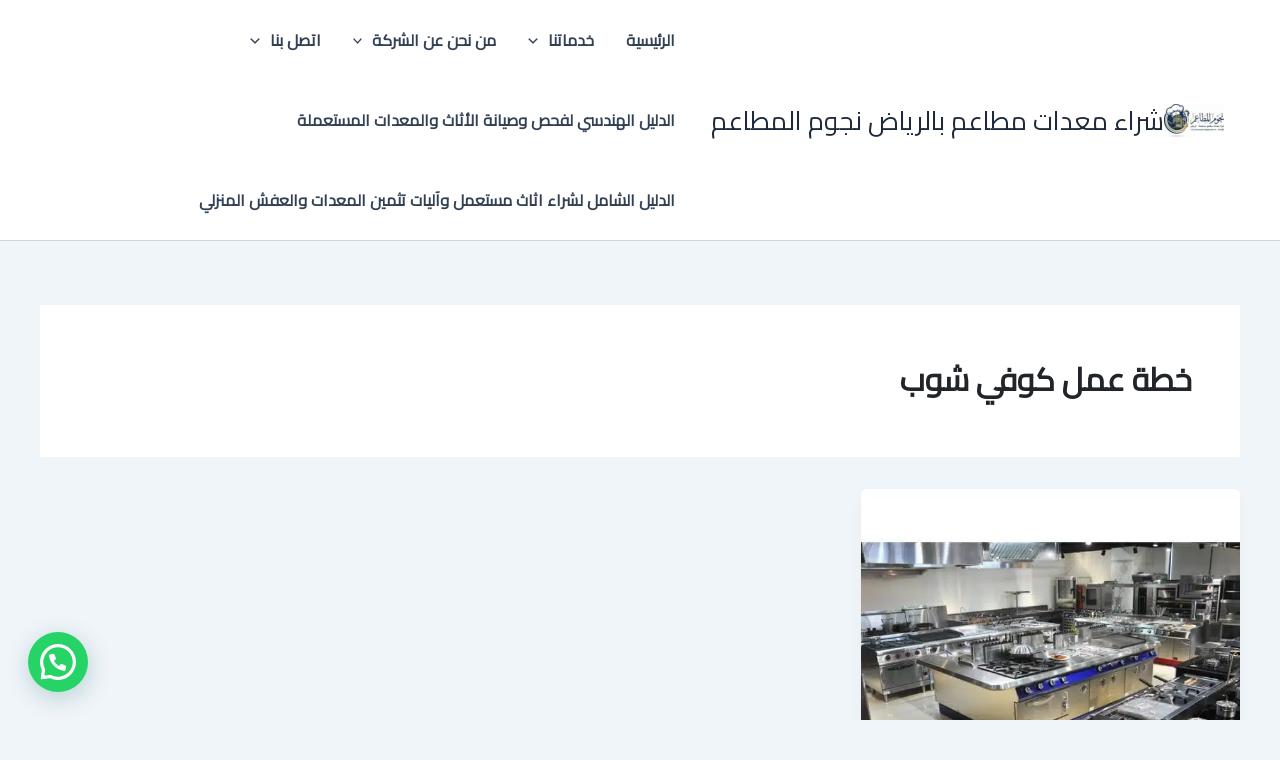

--- FILE ---
content_type: text/html; charset=UTF-8
request_url: https://meadat.com/tag/%D8%AE%D8%B7%D8%A9-%D8%B9%D9%85%D9%84-%D9%83%D9%88%D9%81%D9%8A-%D8%B4%D9%88%D8%A8/
body_size: 46486
content:
<!DOCTYPE html>
<html dir="rtl" lang="ar">
<head>
<meta charset="UTF-8">
<meta name="viewport" content="width=device-width, initial-scale=1">
	<link rel="profile" href="https://gmpg.org/xfn/11"> 
	<meta name='robots' content='index, follow, max-image-preview:large, max-snippet:-1, max-video-preview:-1' />

	<!-- This site is optimized with the Yoast SEO plugin v26.5 - https://yoast.com/wordpress/plugins/seo/ -->
	<title>خطة عمل كوفي شوب الأرشيف - شراء معدات مطاعم بالرياض نجوم المطاعم</title>
	<link rel="canonical" href="https://meadat.com/tag/خطة-عمل-كوفي-شوب/" />
	<meta property="og:locale" content="ar_AR" />
	<meta property="og:type" content="article" />
	<meta property="og:title" content="خطة عمل كوفي شوب الأرشيف - شراء معدات مطاعم بالرياض نجوم المطاعم" />
	<meta property="og:url" content="https://meadat.com/tag/خطة-عمل-كوفي-شوب/" />
	<meta property="og:site_name" content="شراء معدات مطاعم بالرياض نجوم المطاعم" />
	<meta property="og:image" content="https://meadat.com/wp-content/uploads/2023/03/a8b36eae-8d32-42b0-87f7-4e60b96a47cd.jpg" />
	<meta property="og:image:width" content="900" />
	<meta property="og:image:height" content="1024" />
	<meta property="og:image:type" content="image/jpeg" />
	<meta name="twitter:card" content="summary_large_image" />
	<script type="application/ld+json" class="yoast-schema-graph">{"@context":"https://schema.org","@graph":[{"@type":"CollectionPage","@id":"https://meadat.com/tag/%d8%ae%d8%b7%d8%a9-%d8%b9%d9%85%d9%84-%d9%83%d9%88%d9%81%d9%8a-%d8%b4%d9%88%d8%a8/","url":"https://meadat.com/tag/%d8%ae%d8%b7%d8%a9-%d8%b9%d9%85%d9%84-%d9%83%d9%88%d9%81%d9%8a-%d8%b4%d9%88%d8%a8/","name":"خطة عمل كوفي شوب الأرشيف - شراء معدات مطاعم بالرياض نجوم المطاعم","isPartOf":{"@id":"https://meadat.com/#website"},"primaryImageOfPage":{"@id":"https://meadat.com/tag/%d8%ae%d8%b7%d8%a9-%d8%b9%d9%85%d9%84-%d9%83%d9%88%d9%81%d9%8a-%d8%b4%d9%88%d8%a8/#primaryimage"},"image":{"@id":"https://meadat.com/tag/%d8%ae%d8%b7%d8%a9-%d8%b9%d9%85%d9%84-%d9%83%d9%88%d9%81%d9%8a-%d8%b4%d9%88%d8%a8/#primaryimage"},"thumbnailUrl":"https://meadat.com/wp-content/uploads/2021/12/HTB1oRZSHpXXXXcaXVXXq6xXFXXX3-e1639102316415.jpg","breadcrumb":{"@id":"https://meadat.com/tag/%d8%ae%d8%b7%d8%a9-%d8%b9%d9%85%d9%84-%d9%83%d9%88%d9%81%d9%8a-%d8%b4%d9%88%d8%a8/#breadcrumb"},"inLanguage":"ar"},{"@type":"ImageObject","inLanguage":"ar","@id":"https://meadat.com/tag/%d8%ae%d8%b7%d8%a9-%d8%b9%d9%85%d9%84-%d9%83%d9%88%d9%81%d9%8a-%d8%b4%d9%88%d8%a8/#primaryimage","url":"https://meadat.com/wp-content/uploads/2021/12/HTB1oRZSHpXXXXcaXVXXq6xXFXXX3-e1639102316415.jpg","contentUrl":"https://meadat.com/wp-content/uploads/2021/12/HTB1oRZSHpXXXXcaXVXXq6xXFXXX3-e1639102316415.jpg","width":600,"height":600,"caption":"شراء معدات مطاعم الرياض"},{"@type":"BreadcrumbList","@id":"https://meadat.com/tag/%d8%ae%d8%b7%d8%a9-%d8%b9%d9%85%d9%84-%d9%83%d9%88%d9%81%d9%8a-%d8%b4%d9%88%d8%a8/#breadcrumb","itemListElement":[{"@type":"ListItem","position":1,"name":"الرئيسية","item":"https://meadat.com/"},{"@type":"ListItem","position":2,"name":"المدونة","item":"https://meadat.com/%d8%a7%d9%84%d9%85%d8%af%d9%88%d9%86%d8%a9/"},{"@type":"ListItem","position":3,"name":"خطة عمل كوفي شوب"}]},{"@type":"WebSite","@id":"https://meadat.com/#website","url":"https://meadat.com/","name":"شراء معدات مطاعم بالرياض نجوم المطاعم","description":"معدات مطاعم ,شراء معدات مطاعم, نشتري معدات مطاعم,يشترون معدات مطاعم","publisher":{"@id":"https://meadat.com/#organization"},"alternateName":"شراء معدات مطاعم الرياض","potentialAction":[{"@type":"SearchAction","target":{"@type":"EntryPoint","urlTemplate":"https://meadat.com/?s={search_term_string}"},"query-input":{"@type":"PropertyValueSpecification","valueRequired":true,"valueName":"search_term_string"}}],"inLanguage":"ar"},{"@type":"Organization","@id":"https://meadat.com/#organization","name":"شراء معدات مطاعم الرياض","alternateName":"شراء معدات مطاعم الرياض","url":"https://meadat.com/","logo":{"@type":"ImageObject","inLanguage":"ar","@id":"https://meadat.com/#/schema/logo/image/","url":"https://meadat.com/wp-content/uploads/2022/01/HTB1oRZSHpXXXXcaXVXXq6xXFXXX3-e1641247247244.jpg","contentUrl":"https://meadat.com/wp-content/uploads/2022/01/HTB1oRZSHpXXXXcaXVXXq6xXFXXX3-e1641247247244.jpg","width":600,"height":600,"caption":"شراء معدات مطاعم الرياض"},"image":{"@id":"https://meadat.com/#/schema/logo/image/"}}]}</script>
	<!-- / Yoast SEO plugin. -->


<link rel='dns-prefetch' href='//fonts.googleapis.com' />
<link rel="alternate" type="application/rss+xml" title="شراء معدات مطاعم بالرياض نجوم المطاعم &laquo; خطة عمل كوفي شوب خلاصة الوسوم" href="https://meadat.com/tag/%d8%ae%d8%b7%d8%a9-%d8%b9%d9%85%d9%84-%d9%83%d9%88%d9%81%d9%8a-%d8%b4%d9%88%d8%a8/feed/" />
<style id='wp-img-auto-sizes-contain-inline-css'>
img:is([sizes=auto i],[sizes^="auto," i]){contain-intrinsic-size:3000px 1500px}
/*# sourceURL=wp-img-auto-sizes-contain-inline-css */
</style>
<link rel='stylesheet' id='astra-theme-css-rtl-css' href='https://meadat.com/wp-content/themes/astra/assets/css/minified/main.min-rtl.css?ver=4.11.17' media='all' />
<style id='astra-theme-css-inline-css'>
:root{--ast-post-nav-space:0;--ast-container-default-xlg-padding:2.5em;--ast-container-default-lg-padding:2.5em;--ast-container-default-slg-padding:2em;--ast-container-default-md-padding:2.5em;--ast-container-default-sm-padding:2.5em;--ast-container-default-xs-padding:2.4em;--ast-container-default-xxs-padding:1.8em;--ast-code-block-background:#ECEFF3;--ast-comment-inputs-background:#F9FAFB;--ast-normal-container-width:1200px;--ast-narrow-container-width:750px;--ast-blog-title-font-weight:600;--ast-blog-meta-weight:600;--ast-global-color-primary:var(--ast-global-color-5);--ast-global-color-secondary:var(--ast-global-color-4);--ast-global-color-alternate-background:var(--ast-global-color-7);--ast-global-color-subtle-background:var(--ast-global-color-6);--ast-bg-style-guide:#F8FAFC;--ast-shadow-style-guide:0px 0px 4px 0 #00000057;--ast-global-dark-bg-style:#fff;--ast-global-dark-lfs:#fbfbfb;--ast-widget-bg-color:#fafafa;--ast-wc-container-head-bg-color:#fbfbfb;--ast-title-layout-bg:#eeeeee;--ast-search-border-color:#e7e7e7;--ast-lifter-hover-bg:#e6e6e6;--ast-gallery-block-color:#000;--srfm-color-input-label:var(--ast-global-color-2);}html{font-size:100%;}a{color:#0428d1;}a:hover,a:focus{color:var(--ast-global-color-1);}body,button,input,select,textarea,.ast-button,.ast-custom-button{font-family:'Cairo',sans-serif;font-weight:400;font-size:16px;font-size:1rem;line-height:var(--ast-body-line-height,1.65);}blockquote{color:#000000;}h1,h2,h3,h4,h5,h6,.entry-content :where(h1,h2,h3,h4,h5,h6),.site-title,.site-title a{font-weight:600;}.ast-site-identity .site-title a{color:var(--ast-global-color-2);}.site-title{font-size:26px;font-size:1.625rem;display:block;}header .custom-logo-link img{max-width:60px;width:60px;}.astra-logo-svg{width:60px;}.site-header .site-description{font-size:15px;font-size:0.9375rem;display:none;}.entry-title{font-size:20px;font-size:1.25rem;}.ast-blog-single-element.ast-taxonomy-container a{font-size:14px;font-size:0.875rem;}.ast-blog-meta-container{font-size:13px;font-size:0.8125rem;}.archive .ast-article-post .ast-article-inner,.blog .ast-article-post .ast-article-inner,.archive .ast-article-post .ast-article-inner:hover,.blog .ast-article-post .ast-article-inner:hover{border-top-left-radius:6px;border-top-right-radius:6px;border-bottom-right-radius:6px;border-bottom-left-radius:6px;overflow:hidden;}h1,.entry-content :where(h1){font-size:36px;font-size:2.25rem;font-weight:600;line-height:1.4em;}h2,.entry-content :where(h2){font-size:30px;font-size:1.875rem;font-weight:600;line-height:1.3em;}h3,.entry-content :where(h3){font-size:24px;font-size:1.5rem;font-weight:600;line-height:1.3em;}h4,.entry-content :where(h4){font-size:20px;font-size:1.25rem;line-height:1.2em;font-weight:600;}h5,.entry-content :where(h5){font-size:18px;font-size:1.125rem;line-height:1.2em;font-weight:600;}h6,.entry-content :where(h6){font-size:16px;font-size:1rem;line-height:1.25em;font-weight:600;}::selection{background-color:#0d6efd;color:#ffffff;}body,h1,h2,h3,h4,h5,h6,.entry-title a,.entry-content :where(h1,h2,h3,h4,h5,h6){color:#1a1a1a;}.tagcloud a:hover,.tagcloud a:focus,.tagcloud a.current-item{color:#ffffff;border-color:#0428d1;background-color:#0428d1;}input:focus,input[type="text"]:focus,input[type="email"]:focus,input[type="url"]:focus,input[type="password"]:focus,input[type="reset"]:focus,input[type="search"]:focus,textarea:focus{border-color:#0428d1;}input[type="radio"]:checked,input[type=reset],input[type="checkbox"]:checked,input[type="checkbox"]:hover:checked,input[type="checkbox"]:focus:checked,input[type=range]::-webkit-slider-thumb{border-color:#0428d1;background-color:#0428d1;box-shadow:none;}.site-footer a:hover + .post-count,.site-footer a:focus + .post-count{background:#0428d1;border-color:#0428d1;}.single .nav-links .nav-previous,.single .nav-links .nav-next{color:#0428d1;}.entry-meta,.entry-meta *{line-height:1.45;color:#0428d1;font-weight:600;}.entry-meta a:not(.ast-button):hover,.entry-meta a:not(.ast-button):hover *,.entry-meta a:not(.ast-button):focus,.entry-meta a:not(.ast-button):focus *,.page-links > .page-link,.page-links .page-link:hover,.post-navigation a:hover{color:var(--ast-global-color-1);}#cat option,.secondary .calendar_wrap thead a,.secondary .calendar_wrap thead a:visited{color:#0428d1;}.secondary .calendar_wrap #today,.ast-progress-val span{background:#0428d1;}.secondary a:hover + .post-count,.secondary a:focus + .post-count{background:#0428d1;border-color:#0428d1;}.calendar_wrap #today > a{color:#ffffff;}.page-links .page-link,.single .post-navigation a{color:#1a1a1a;}.ast-search-menu-icon .search-form button.search-submit{padding:0 4px;}.ast-search-menu-icon form.search-form{padding-right:0;}.ast-search-menu-icon.slide-search input.search-field{width:0;}.ast-header-search .ast-search-menu-icon.ast-dropdown-active .search-form,.ast-header-search .ast-search-menu-icon.ast-dropdown-active .search-field:focus{transition:all 0.2s;}.search-form input.search-field:focus{outline:none;}.ast-search-menu-icon .search-form button.search-submit:focus,.ast-theme-transparent-header .ast-header-search .ast-dropdown-active .ast-icon,.ast-theme-transparent-header .ast-inline-search .search-field:focus .ast-icon{color:var(--ast-global-color-1);}.ast-header-search .slide-search .search-form{border:2px solid var(--ast-global-color-0);}.ast-header-search .slide-search .search-field{background-color:(--ast-global-dark-bg-style);}.ast-archive-title{color:#212529;}.widget-title{font-size:22px;font-size:1.375rem;color:#212529;}.ast-single-post .entry-content a,.ast-comment-content a:not(.ast-comment-edit-reply-wrap a){text-decoration:underline;}.ast-single-post .entry-content .uagb-tab a,.ast-single-post .entry-content .uagb-ifb-cta a,.ast-single-post .entry-content .uabb-module-content a,.ast-single-post .entry-content .uagb-post-grid a,.ast-single-post .entry-content .uagb-timeline a,.ast-single-post .entry-content .uagb-toc__wrap a,.ast-single-post .entry-content .uagb-taxomony-box a,.entry-content .wp-block-latest-posts > li > a,.ast-single-post .entry-content .wp-block-file__button,a.ast-post-filter-single,.ast-single-post .ast-comment-content .comment-reply-link,.ast-single-post .ast-comment-content .comment-edit-link{text-decoration:none;}.ast-search-menu-icon.slide-search a:focus-visible:focus-visible,.astra-search-icon:focus-visible,#close:focus-visible,a:focus-visible,.ast-menu-toggle:focus-visible,.site .skip-link:focus-visible,.wp-block-loginout input:focus-visible,.wp-block-search.wp-block-search__button-inside .wp-block-search__inside-wrapper,.ast-header-navigation-arrow:focus-visible,.ast-orders-table__row .ast-orders-table__cell:focus-visible,a#ast-apply-coupon:focus-visible,#ast-apply-coupon:focus-visible,#close:focus-visible,.button.search-submit:focus-visible,#search_submit:focus,.normal-search:focus-visible,.ast-header-account-wrap:focus-visible,.astra-cart-drawer-close:focus,.ast-single-variation:focus,.ast-button:focus{outline-style:dotted;outline-color:inherit;outline-width:thin;}input:focus,input[type="text"]:focus,input[type="email"]:focus,input[type="url"]:focus,input[type="password"]:focus,input[type="reset"]:focus,input[type="search"]:focus,input[type="number"]:focus,textarea:focus,.wp-block-search__input:focus,[data-section="section-header-mobile-trigger"] .ast-button-wrap .ast-mobile-menu-trigger-minimal:focus,.ast-mobile-popup-drawer.active .menu-toggle-close:focus,#ast-scroll-top:focus,#coupon_code:focus,#ast-coupon-code:focus{border-style:dotted;border-color:inherit;border-width:thin;}input{outline:none;}.ast-logo-title-inline .site-logo-img{padding-right:1em;}.site-logo-img img{ transition:all 0.2s linear;}body .ast-oembed-container *{position:absolute;top:0;width:100%;height:100%;right:0;}body .wp-block-embed-pocket-casts .ast-oembed-container *{position:unset;}.ast-single-post-featured-section + article {margin-top: 2em;}.site-content .ast-single-post-featured-section img {width: 100%;overflow: hidden;object-fit: cover;}.ast-separate-container .site-content .ast-single-post-featured-section + article {margin-top: -80px;z-index: 9;position: relative;border-radius: 4px;}@media (min-width: 922px) {.ast-no-sidebar .site-content .ast-article-image-container--wide {margin-left: -120px;margin-right: -120px;max-width: unset;width: unset;}.ast-left-sidebar .site-content .ast-article-image-container--wide,.ast-right-sidebar .site-content .ast-article-image-container--wide {margin-left: -10px;margin-right: -10px;}.site-content .ast-article-image-container--full {margin-left: calc( -50vw + 50%);margin-right: calc( -50vw + 50%);max-width: 100vw;width: 100vw;}.ast-left-sidebar .site-content .ast-article-image-container--full,.ast-right-sidebar .site-content .ast-article-image-container--full {margin-left: -10px;margin-right: -10px;max-width: inherit;width: auto;}}.site > .ast-single-related-posts-container {margin-top: 0;}@media (min-width: 922px) {.ast-desktop .ast-container--narrow {max-width: var(--ast-narrow-container-width);margin: 0 auto;}}input[type="text"],input[type="number"],input[type="email"],input[type="url"],input[type="password"],input[type="search"],input[type=reset],input[type=tel],input[type=date],select,textarea{font-size:16px;font-style:normal;font-weight:400;line-height:24px;width:100%;padding:12px 16px;border-radius:4px;box-shadow:0px 1px 2px 0px rgba(0,0,0,0.05);color:var(--ast-form-input-text,#475569);}input[type="text"],input[type="number"],input[type="email"],input[type="url"],input[type="password"],input[type="search"],input[type=reset],input[type=tel],input[type=date],select{height:40px;}input[type="date"]{border-width:1px;border-style:solid;border-color:var(--ast-border-color);background:var( --ast-global-color-secondary,--ast-global-color-5 );}input[type="text"]:focus,input[type="number"]:focus,input[type="email"]:focus,input[type="url"]:focus,input[type="password"]:focus,input[type="search"]:focus,input[type=reset]:focus,input[type="tel"]:focus,input[type="date"]:focus,select:focus,textarea:focus{border-color:#046BD2;box-shadow:none;outline:none;color:var(--ast-form-input-focus-text,#475569);}label,legend{color:#111827;font-size:14px;font-style:normal;font-weight:500;line-height:20px;}select{padding:6px 10px;}fieldset{padding:30px;border-radius:4px;}button,.ast-button,.button,input[type="button"],input[type="reset"],input[type="submit"]{border-radius:4px;box-shadow:0px 1px 2px 0px rgba(0,0,0,0.05);}:root{--ast-comment-inputs-background:#FFF;}::placeholder{color:var(--ast-form-field-color,#9CA3AF);}::-ms-input-placeholder{color:var(--ast-form-field-color,#9CA3AF);}@media (max-width:921.9px){#ast-desktop-header{display:none;}}@media (min-width:922px){#ast-mobile-header{display:none;}}.wp-block-buttons.aligncenter{justify-content:center;}.wp-block-button.is-style-outline .wp-block-button__link{border-color:#0d6efd;}div.wp-block-button.is-style-outline > .wp-block-button__link:not(.has-text-color),div.wp-block-button.wp-block-button__link.is-style-outline:not(.has-text-color){color:#0d6efd;}.wp-block-button.is-style-outline .wp-block-button__link:hover,.wp-block-buttons .wp-block-button.is-style-outline .wp-block-button__link:focus,.wp-block-buttons .wp-block-button.is-style-outline > .wp-block-button__link:not(.has-text-color):hover,.wp-block-buttons .wp-block-button.wp-block-button__link.is-style-outline:not(.has-text-color):hover{color:#ffffff;background-color:var(--ast-global-color-1);border-color:var(--ast-global-color-1);}.post-page-numbers.current .page-link,.ast-pagination .page-numbers.current{color:#ffffff;border-color:#0d6efd;background-color:#0d6efd;}.wp-block-buttons .wp-block-button.is-style-outline .wp-block-button__link.wp-element-button,.ast-outline-button,.wp-block-uagb-buttons-child .uagb-buttons-repeater.ast-outline-button{border-color:#0d6efd;font-family:inherit;font-weight:500;font-size:16px;font-size:1rem;line-height:1em;padding-top:13px;padding-right:30px;padding-bottom:13px;padding-left:30px;}.wp-block-buttons .wp-block-button.is-style-outline > .wp-block-button__link:not(.has-text-color),.wp-block-buttons .wp-block-button.wp-block-button__link.is-style-outline:not(.has-text-color),.ast-outline-button{color:#0d6efd;}.wp-block-button.is-style-outline .wp-block-button__link:hover,.wp-block-buttons .wp-block-button.is-style-outline .wp-block-button__link:focus,.wp-block-buttons .wp-block-button.is-style-outline > .wp-block-button__link:not(.has-text-color):hover,.wp-block-buttons .wp-block-button.wp-block-button__link.is-style-outline:not(.has-text-color):hover,.ast-outline-button:hover,.ast-outline-button:focus,.wp-block-uagb-buttons-child .uagb-buttons-repeater.ast-outline-button:hover,.wp-block-uagb-buttons-child .uagb-buttons-repeater.ast-outline-button:focus{color:#ffffff;background-color:var(--ast-global-color-1);border-color:var(--ast-global-color-1);}.ast-single-post .entry-content a.ast-outline-button,.ast-single-post .entry-content .is-style-outline>.wp-block-button__link{text-decoration:none;}.wp-block-button .wp-block-button__link.wp-element-button.is-style-outline:not(.has-background),.wp-block-button.is-style-outline>.wp-block-button__link.wp-element-button:not(.has-background),.ast-outline-button{background-color:transparent;}.uagb-buttons-repeater.ast-outline-button{border-radius:9999px;}@media (max-width:921px){.wp-block-buttons .wp-block-button.is-style-outline .wp-block-button__link.wp-element-button,.ast-outline-button,.wp-block-uagb-buttons-child .uagb-buttons-repeater.ast-outline-button{padding-top:12px;padding-right:28px;padding-bottom:12px;padding-left:28px;}}@media (max-width:544px){.wp-block-buttons .wp-block-button.is-style-outline .wp-block-button__link.wp-element-button,.ast-outline-button,.wp-block-uagb-buttons-child .uagb-buttons-repeater.ast-outline-button{padding-top:10px;padding-right:24px;padding-bottom:10px;padding-left:24px;}}.entry-content[data-ast-blocks-layout] > figure{margin-bottom:1em;}h1.widget-title{font-weight:600;}h2.widget-title{font-weight:600;}h3.widget-title{font-weight:600;}#page{display:flex;flex-direction:column;min-height:100vh;}.ast-404-layout-1 h1.page-title{color:var(--ast-global-color-2);}.single .post-navigation a{line-height:1em;height:inherit;}.error-404 .page-sub-title{font-size:1.5rem;font-weight:inherit;}.search .site-content .content-area .search-form{margin-bottom:0;}#page .site-content{flex-grow:1;}.widget{margin-bottom:1.25em;}#secondary li{line-height:1.5em;}#secondary .wp-block-group h2{margin-bottom:0.7em;}#secondary h2{font-size:1.7rem;}.ast-separate-container .ast-article-post,.ast-separate-container .ast-article-single,.ast-separate-container .comment-respond{padding:3em;}.ast-separate-container .ast-article-single .ast-article-single{padding:0;}.ast-article-single .wp-block-post-template-is-layout-grid{padding-right:0;}.ast-separate-container .comments-title,.ast-narrow-container .comments-title{padding:1.5em 2em;}.ast-page-builder-template .comment-form-textarea,.ast-comment-formwrap .ast-grid-common-col{padding:0;}.ast-comment-formwrap{padding:0;display:inline-flex;column-gap:20px;width:100%;margin-left:0;margin-right:0;}.comments-area textarea#comment:focus,.comments-area textarea#comment:active,.comments-area .ast-comment-formwrap input[type="text"]:focus,.comments-area .ast-comment-formwrap input[type="text"]:active {box-shadow:none;outline:none;}.archive.ast-page-builder-template .entry-header{margin-top:2em;}.ast-page-builder-template .ast-comment-formwrap{width:100%;}.entry-title{margin-bottom:0.6em;}.ast-archive-description p{font-size:inherit;font-weight:inherit;line-height:inherit;}.ast-separate-container .ast-comment-list li.depth-1,.hentry{margin-bottom:1.5em;}.site-content section.ast-archive-description{margin-bottom:2em;}@media (min-width:921px){.ast-left-sidebar.ast-page-builder-template #secondary,.archive.ast-right-sidebar.ast-page-builder-template .site-main{padding-right:20px;padding-left:20px;}}@media (max-width:544px){.ast-comment-formwrap.ast-row{column-gap:10px;display:inline-block;}#ast-commentform .ast-grid-common-col{position:relative;width:100%;}}@media (min-width:1201px){.ast-separate-container .ast-article-post,.ast-separate-container .ast-article-single,.ast-separate-container .ast-author-box,.ast-separate-container .ast-404-layout-1,.ast-separate-container .no-results{padding:3em;}}@media (max-width:921px){.ast-left-sidebar #content > .ast-container{display:flex;flex-direction:column-reverse;width:100%;}}@media (min-width:922px){.ast-separate-container.ast-right-sidebar #primary,.ast-separate-container.ast-left-sidebar #primary{border:0;}.search-no-results.ast-separate-container #primary{margin-bottom:4em;}}.wp-block-button .wp-block-button__link{color:#ffffff;}.wp-block-button .wp-block-button__link:hover,.wp-block-button .wp-block-button__link:focus{color:#ffffff;background-color:var(--ast-global-color-1);border-color:var(--ast-global-color-1);}.wp-block-button .wp-block-button__link,.wp-block-search .wp-block-search__button,body .wp-block-file .wp-block-file__button{border-color:#0d6efd;background-color:#0d6efd;color:#ffffff;font-family:inherit;font-weight:500;line-height:1em;font-size:16px;font-size:1rem;padding-top:15px;padding-right:30px;padding-bottom:15px;padding-left:30px;}.ast-single-post .entry-content .wp-block-button .wp-block-button__link,.ast-single-post .entry-content .wp-block-search .wp-block-search__button,body .entry-content .wp-block-file .wp-block-file__button{text-decoration:none;}@media (max-width:921px){.wp-block-button .wp-block-button__link,.wp-block-search .wp-block-search__button,body .wp-block-file .wp-block-file__button{padding-top:14px;padding-right:28px;padding-bottom:14px;padding-left:28px;}}@media (max-width:544px){.wp-block-button .wp-block-button__link,.wp-block-search .wp-block-search__button,body .wp-block-file .wp-block-file__button{padding-top:12px;padding-right:24px;padding-bottom:12px;padding-left:24px;}}.menu-toggle,button,.ast-button,.ast-custom-button,.button,input#submit,input[type="button"],input[type="submit"],input[type="reset"],#comments .submit,.search .search-submit,form[CLASS*="wp-block-search__"].wp-block-search .wp-block-search__inside-wrapper .wp-block-search__button,body .wp-block-file .wp-block-file__button,.search .search-submit{border-style:solid;border-top-width:0;border-right-width:0;border-left-width:0;border-bottom-width:0;color:#ffffff;border-color:#0d6efd;background-color:#0d6efd;padding-top:15px;padding-right:30px;padding-bottom:15px;padding-left:30px;font-family:inherit;font-weight:500;font-size:16px;font-size:1rem;line-height:1em;}button:focus,.menu-toggle:hover,button:hover,.ast-button:hover,.ast-custom-button:hover .button:hover,.ast-custom-button:hover ,input[type=reset]:hover,input[type=reset]:focus,input#submit:hover,input#submit:focus,input[type="button"]:hover,input[type="button"]:focus,input[type="submit"]:hover,input[type="submit"]:focus,form[CLASS*="wp-block-search__"].wp-block-search .wp-block-search__inside-wrapper .wp-block-search__button:hover,form[CLASS*="wp-block-search__"].wp-block-search .wp-block-search__inside-wrapper .wp-block-search__button:focus,body .wp-block-file .wp-block-file__button:hover,body .wp-block-file .wp-block-file__button:focus{color:#ffffff;background-color:var(--ast-global-color-1);border-color:var(--ast-global-color-1);}form[CLASS*="wp-block-search__"].wp-block-search .wp-block-search__inside-wrapper .wp-block-search__button.has-icon{padding-top:calc(15px - 3px);padding-right:calc(30px - 3px);padding-bottom:calc(15px - 3px);padding-left:calc(30px - 3px);}@media (max-width:921px){.menu-toggle,button,.ast-button,.ast-custom-button,.button,input#submit,input[type="button"],input[type="submit"],input[type="reset"],#comments .submit,.search .search-submit,form[CLASS*="wp-block-search__"].wp-block-search .wp-block-search__inside-wrapper .wp-block-search__button,body .wp-block-file .wp-block-file__button,.search .search-submit{padding-top:14px;padding-right:28px;padding-bottom:14px;padding-left:28px;}}@media (max-width:544px){.menu-toggle,button,.ast-button,.ast-custom-button,.button,input#submit,input[type="button"],input[type="submit"],input[type="reset"],#comments .submit,.search .search-submit,form[CLASS*="wp-block-search__"].wp-block-search .wp-block-search__inside-wrapper .wp-block-search__button,body .wp-block-file .wp-block-file__button,.search .search-submit{padding-top:12px;padding-right:24px;padding-bottom:12px;padding-left:24px;}}@media (max-width:921px){.ast-mobile-header-stack .main-header-bar .ast-search-menu-icon{display:inline-block;}.ast-header-break-point.ast-header-custom-item-outside .ast-mobile-header-stack .main-header-bar .ast-search-icon{margin:0;}.ast-comment-avatar-wrap img{max-width:2.5em;}.ast-comment-meta{padding:0 1.8888em 1.3333em;}}@media (min-width:544px){.ast-container{max-width:100%;}}@media (max-width:544px){.ast-separate-container .ast-article-post,.ast-separate-container .ast-article-single,.ast-separate-container .comments-title,.ast-separate-container .ast-archive-description{padding:1.5em 1em;}.ast-separate-container #content .ast-container{padding-left:0.54em;padding-right:0.54em;}.ast-separate-container .ast-comment-list .bypostauthor{padding:.5em;}.ast-search-menu-icon.ast-dropdown-active .search-field{width:170px;}} #ast-mobile-header .ast-site-header-cart-li a{pointer-events:none;}.ast-separate-container{background-color:var(--ast-global-color-4);background-image:none;}@media (max-width:921px){.site-title{display:block;}.site-header .site-description{display:none;}h1,.entry-content :where(h1){font-size:30px;}h2,.entry-content :where(h2){font-size:25px;}h3,.entry-content :where(h3){font-size:20px;}}@media (max-width:544px){.site-title{display:block;}.site-header .site-description{display:none;}h1,.entry-content :where(h1){font-size:30px;}h2,.entry-content :where(h2){font-size:25px;}h3,.entry-content :where(h3){font-size:20px;}}@media (max-width:921px){html{font-size:91.2%;}}@media (max-width:544px){html{font-size:91.2%;}}@media (min-width:922px){.ast-container{max-width:1240px;}}@media (min-width:922px){.site-content .ast-container{display:flex;}}@media (max-width:921px){.site-content .ast-container{flex-direction:column;}}.ast-blog-layout-4-grid .ast-article-post{width:33.33%;margin-bottom:2em;border-bottom:0;background-color:transparent;}.ast-blog-layout-4-grid .ast-article-inner .wp-post-image{width:100%;}.ast-article-inner{padding:1.5em;}.ast-blog-layout-4-grid .ast-row{display:flex;flex-wrap:wrap;flex-flow:row wrap;align-items:stretch;}.ast-separate-container .ast-blog-layout-4-grid .ast-article-post{padding:0 1em 0;}.ast-separate-container.ast-desktop .ast-blog-layout-4-grid .ast-row{margin-left:-1em;margin-right:-1em;}.ast-blog-layout-4-grid .ast-article-inner{box-shadow:0px 6px 15px -2px rgba(16,24,40,0.05);}.ast-separate-container .ast-blog-layout-4-grid .ast-article-inner,.ast-plain-container .ast-blog-layout-4-grid .ast-article-inner{height:100%;}.ast-row .blog-layout-4 .post-content,.blog-layout-4 .post-thumb{padding-right:0;padding-left:0;}.ast-article-post.remove-featured-img-padding .blog-layout-4 .post-content .ast-blog-featured-section:first-child .post-thumb-img-content{margin-top:-1.5em;}.ast-article-post.remove-featured-img-padding .blog-layout-4 .post-content .ast-blog-featured-section .post-thumb-img-content{margin-right:-1.5em;margin-left:-1.5em;}@media (max-width:921px){.ast-blog-layout-4-grid .ast-article-post{width:100%;}}.ast-blog-layout-6-grid .ast-blog-featured-section:before { content: ""; }.ast-article-post .post-thumb-img-content img{aspect-ratio:16/9;width:100%;}.ast-article-post .post-thumb-img-content{overflow:hidden;}.ast-article-post .post-thumb-img-content img{transform:scale(1);transition:transform .5s ease;}.ast-article-post:hover .post-thumb-img-content img{transform:scale(1.1);}.cat-links.badge a,.tags-links.badge a {padding: 4px 8px;border-radius: 3px;font-weight: 400;}.cat-links.underline a,.tags-links.underline a{text-decoration: underline;}@media (min-width:922px){.main-header-menu .sub-menu .menu-item.ast-left-align-sub-menu:hover > .sub-menu,.main-header-menu .sub-menu .menu-item.ast-left-align-sub-menu.focus > .sub-menu{margin-left:-0px;}}.entry-content li > p{margin-bottom:0;}.site .comments-area{padding-bottom:2em;margin-top:2em;}.wp-block-file {display: flex;align-items: center;flex-wrap: wrap;justify-content: space-between;}.wp-block-pullquote {border: none;}.wp-block-pullquote blockquote::before {content: "\201D";font-family: "Helvetica",sans-serif;display: flex;transform: rotate( 180deg );font-size: 6rem;font-style: normal;line-height: 1;font-weight: bold;align-items: center;justify-content: center;}.has-text-align-right > blockquote::before {justify-content: flex-start;}.has-text-align-left > blockquote::before {justify-content: flex-end;}figure.wp-block-pullquote.is-style-solid-color blockquote {max-width: 100%;text-align: inherit;}:root {--wp--custom--ast-default-block-top-padding: 3em;--wp--custom--ast-default-block-right-padding: 3em;--wp--custom--ast-default-block-bottom-padding: 3em;--wp--custom--ast-default-block-left-padding: 3em;--wp--custom--ast-container-width: 1200px;--wp--custom--ast-content-width-size: 1200px;--wp--custom--ast-wide-width-size: calc(1200px + var(--wp--custom--ast-default-block-left-padding) + var(--wp--custom--ast-default-block-right-padding));}.ast-narrow-container {--wp--custom--ast-content-width-size: 750px;--wp--custom--ast-wide-width-size: 750px;}@media(max-width: 921px) {:root {--wp--custom--ast-default-block-top-padding: 3em;--wp--custom--ast-default-block-right-padding: 2em;--wp--custom--ast-default-block-bottom-padding: 3em;--wp--custom--ast-default-block-left-padding: 2em;}}@media(max-width: 544px) {:root {--wp--custom--ast-default-block-top-padding: 3em;--wp--custom--ast-default-block-right-padding: 1.5em;--wp--custom--ast-default-block-bottom-padding: 3em;--wp--custom--ast-default-block-left-padding: 1.5em;}}.entry-content > .wp-block-group,.entry-content > .wp-block-cover,.entry-content > .wp-block-columns {padding-top: var(--wp--custom--ast-default-block-top-padding);padding-right: var(--wp--custom--ast-default-block-right-padding);padding-bottom: var(--wp--custom--ast-default-block-bottom-padding);padding-left: var(--wp--custom--ast-default-block-left-padding);}.ast-plain-container.ast-no-sidebar .entry-content > .alignfull,.ast-page-builder-template .ast-no-sidebar .entry-content > .alignfull {margin-left: calc( -50vw + 50%);margin-right: calc( -50vw + 50%);max-width: 100vw;width: 100vw;}.ast-plain-container.ast-no-sidebar .entry-content .alignfull .alignfull,.ast-page-builder-template.ast-no-sidebar .entry-content .alignfull .alignfull,.ast-plain-container.ast-no-sidebar .entry-content .alignfull .alignwide,.ast-page-builder-template.ast-no-sidebar .entry-content .alignfull .alignwide,.ast-plain-container.ast-no-sidebar .entry-content .alignwide .alignfull,.ast-page-builder-template.ast-no-sidebar .entry-content .alignwide .alignfull,.ast-plain-container.ast-no-sidebar .entry-content .alignwide .alignwide,.ast-page-builder-template.ast-no-sidebar .entry-content .alignwide .alignwide,.ast-plain-container.ast-no-sidebar .entry-content .wp-block-column .alignfull,.ast-page-builder-template.ast-no-sidebar .entry-content .wp-block-column .alignfull,.ast-plain-container.ast-no-sidebar .entry-content .wp-block-column .alignwide,.ast-page-builder-template.ast-no-sidebar .entry-content .wp-block-column .alignwide {margin-left: auto;margin-right: auto;width: 100%;}[data-ast-blocks-layout] .wp-block-separator:not(.is-style-dots) {height: 0;}[data-ast-blocks-layout] .wp-block-separator {margin: 20px auto;}[data-ast-blocks-layout] .wp-block-separator:not(.is-style-wide):not(.is-style-dots) {max-width: 100px;}[data-ast-blocks-layout] .wp-block-separator.has-background {padding: 0;}.entry-content[data-ast-blocks-layout] > * {max-width: var(--wp--custom--ast-content-width-size);margin-left: auto;margin-right: auto;}.entry-content[data-ast-blocks-layout] > .alignwide {max-width: var(--wp--custom--ast-wide-width-size);}.entry-content[data-ast-blocks-layout] .alignfull {max-width: none;}.entry-content .wp-block-columns {margin-bottom: 0;}blockquote {margin: 1.5em;border-color: rgba(0,0,0,0.05);}.wp-block-quote:not(.has-text-align-right):not(.has-text-align-center) {border-right: 5px solid rgba(0,0,0,0.05);}.has-text-align-right > blockquote,blockquote.has-text-align-right {border-left: 5px solid rgba(0,0,0,0.05);}.has-text-align-left > blockquote,blockquote.has-text-align-left {border-right: 5px solid rgba(0,0,0,0.05);}.wp-block-site-tagline,.wp-block-latest-posts .read-more {margin-top: 15px;}.wp-block-loginout p label {display: block;}.wp-block-loginout p:not(.login-remember):not(.login-submit) input {width: 100%;}.wp-block-loginout input:focus {border-color: transparent;}.wp-block-loginout input:focus {outline: thin dotted;}.entry-content .wp-block-media-text .wp-block-media-text__content {padding: 0 0 0 8%;}.entry-content .wp-block-media-text.has-media-on-the-right .wp-block-media-text__content {padding: 0 8% 0 0;}.entry-content .wp-block-media-text.has-background .wp-block-media-text__content {padding: 8%;}.entry-content .wp-block-cover:not([class*="background-color"]):not(.has-text-color.has-link-color) .wp-block-cover__inner-container,.entry-content .wp-block-cover:not([class*="background-color"]) .wp-block-cover-image-text,.entry-content .wp-block-cover:not([class*="background-color"]) .wp-block-cover-text,.entry-content .wp-block-cover-image:not([class*="background-color"]) .wp-block-cover__inner-container,.entry-content .wp-block-cover-image:not([class*="background-color"]) .wp-block-cover-image-text,.entry-content .wp-block-cover-image:not([class*="background-color"]) .wp-block-cover-text {color: var(--ast-global-color-primary,var(--ast-global-color-5));}.wp-block-loginout .login-remember input {width: 1.1rem;height: 1.1rem;margin: 0 5px 4px 0;vertical-align: middle;}.wp-block-latest-posts > li > *:first-child,.wp-block-latest-posts:not(.is-grid) > li:first-child {margin-top: 0;}.entry-content > .wp-block-buttons,.entry-content > .wp-block-uagb-buttons {margin-bottom: 1.5em;}.wp-block-search__inside-wrapper .wp-block-search__input {padding: 0 10px;color: var(--ast-global-color-3);background: var(--ast-global-color-primary,var(--ast-global-color-5));border-color: var(--ast-border-color);}.wp-block-latest-posts .read-more {margin-bottom: 1.5em;}.wp-block-search__no-button .wp-block-search__inside-wrapper .wp-block-search__input {padding-top: 5px;padding-bottom: 5px;}.wp-block-latest-posts .wp-block-latest-posts__post-date,.wp-block-latest-posts .wp-block-latest-posts__post-author {font-size: 1rem;}.wp-block-latest-posts > li > *,.wp-block-latest-posts:not(.is-grid) > li {margin-top: 12px;margin-bottom: 12px;}.ast-page-builder-template .entry-content[data-ast-blocks-layout] > .alignwide:where(:not(.uagb-is-root-container):not(.spectra-is-root-container)) > * {max-width: var(--wp--custom--ast-wide-width-size);}.ast-page-builder-template .entry-content[data-ast-blocks-layout] > .inherit-container-width > *,.ast-page-builder-template .entry-content[data-ast-blocks-layout] > *:not(.wp-block-group):where(:not(.uagb-is-root-container):not(.spectra-is-root-container)) > *,.entry-content[data-ast-blocks-layout] > .wp-block-cover .wp-block-cover__inner-container {max-width: var(--wp--custom--ast-content-width-size) ;margin-left: auto;margin-right: auto;}.ast-page-builder-template .entry-content[data-ast-blocks-layout] > *,.ast-page-builder-template .entry-content[data-ast-blocks-layout] > .alignfull:where(:not(.wp-block-group):not(.uagb-is-root-container):not(.spectra-is-root-container)) > * {max-width: none;}.entry-content[data-ast-blocks-layout] .wp-block-cover:not(.alignleft):not(.alignright) {width: auto;}@media(max-width: 1200px) {.ast-separate-container .entry-content > .alignfull,.ast-separate-container .entry-content[data-ast-blocks-layout] > .alignwide,.ast-plain-container .entry-content[data-ast-blocks-layout] > .alignwide,.ast-plain-container .entry-content .alignfull {margin-left: calc(-1 * min(var(--ast-container-default-xlg-padding),20px)) ;margin-right: calc(-1 * min(var(--ast-container-default-xlg-padding),20px));}}@media(min-width: 1201px) {.ast-separate-container .entry-content > .alignfull {margin-left: calc(-1 * var(--ast-container-default-xlg-padding) );margin-right: calc(-1 * var(--ast-container-default-xlg-padding) );}.ast-separate-container .entry-content[data-ast-blocks-layout] > .alignwide,.ast-plain-container .entry-content[data-ast-blocks-layout] > .alignwide {margin-left: calc(-1 * var(--wp--custom--ast-default-block-left-padding) );margin-right: calc(-1 * var(--wp--custom--ast-default-block-right-padding) );}}@media(min-width: 921px) {.ast-separate-container .entry-content .wp-block-group.alignwide:not(.inherit-container-width) > :where(:not(.alignleft):not(.alignright)),.ast-plain-container .entry-content .wp-block-group.alignwide:not(.inherit-container-width) > :where(:not(.alignleft):not(.alignright)) {max-width: calc( var(--wp--custom--ast-content-width-size) + 80px );}.ast-plain-container.ast-right-sidebar .entry-content[data-ast-blocks-layout] .alignfull,.ast-plain-container.ast-left-sidebar .entry-content[data-ast-blocks-layout] .alignfull {margin-left: -60px;margin-right: -60px;}}@media(min-width: 544px) {.entry-content > .alignleft {margin-left: 20px;}.entry-content > .alignright {margin-right: 20px;}}@media (max-width:544px){.wp-block-columns .wp-block-column:not(:last-child){margin-bottom:20px;}.wp-block-latest-posts{margin:0;}}@media( max-width: 600px ) {.entry-content .wp-block-media-text .wp-block-media-text__content,.entry-content .wp-block-media-text.has-media-on-the-right .wp-block-media-text__content {padding: 8% 0 0;}.entry-content .wp-block-media-text.has-background .wp-block-media-text__content {padding: 8%;}}.ast-page-builder-template .entry-header {padding-right: 0;}.ast-narrow-container .site-content .wp-block-uagb-image--align-full .wp-block-uagb-image__figure {max-width: 100%;margin-left: auto;margin-right: auto;}.entry-content ul,.entry-content ol {padding: revert;margin: revert;padding-right: 20px;}:root .has-ast-global-color-0-color{color:var(--ast-global-color-0);}:root .has-ast-global-color-0-background-color{background-color:var(--ast-global-color-0);}:root .wp-block-button .has-ast-global-color-0-color{color:var(--ast-global-color-0);}:root .wp-block-button .has-ast-global-color-0-background-color{background-color:var(--ast-global-color-0);}:root .has-ast-global-color-1-color{color:var(--ast-global-color-1);}:root .has-ast-global-color-1-background-color{background-color:var(--ast-global-color-1);}:root .wp-block-button .has-ast-global-color-1-color{color:var(--ast-global-color-1);}:root .wp-block-button .has-ast-global-color-1-background-color{background-color:var(--ast-global-color-1);}:root .has-ast-global-color-2-color{color:var(--ast-global-color-2);}:root .has-ast-global-color-2-background-color{background-color:var(--ast-global-color-2);}:root .wp-block-button .has-ast-global-color-2-color{color:var(--ast-global-color-2);}:root .wp-block-button .has-ast-global-color-2-background-color{background-color:var(--ast-global-color-2);}:root .has-ast-global-color-3-color{color:var(--ast-global-color-3);}:root .has-ast-global-color-3-background-color{background-color:var(--ast-global-color-3);}:root .wp-block-button .has-ast-global-color-3-color{color:var(--ast-global-color-3);}:root .wp-block-button .has-ast-global-color-3-background-color{background-color:var(--ast-global-color-3);}:root .has-ast-global-color-4-color{color:var(--ast-global-color-4);}:root .has-ast-global-color-4-background-color{background-color:var(--ast-global-color-4);}:root .wp-block-button .has-ast-global-color-4-color{color:var(--ast-global-color-4);}:root .wp-block-button .has-ast-global-color-4-background-color{background-color:var(--ast-global-color-4);}:root .has-ast-global-color-5-color{color:var(--ast-global-color-5);}:root .has-ast-global-color-5-background-color{background-color:var(--ast-global-color-5);}:root .wp-block-button .has-ast-global-color-5-color{color:var(--ast-global-color-5);}:root .wp-block-button .has-ast-global-color-5-background-color{background-color:var(--ast-global-color-5);}:root .has-ast-global-color-6-color{color:var(--ast-global-color-6);}:root .has-ast-global-color-6-background-color{background-color:var(--ast-global-color-6);}:root .wp-block-button .has-ast-global-color-6-color{color:var(--ast-global-color-6);}:root .wp-block-button .has-ast-global-color-6-background-color{background-color:var(--ast-global-color-6);}:root .has-ast-global-color-7-color{color:var(--ast-global-color-7);}:root .has-ast-global-color-7-background-color{background-color:var(--ast-global-color-7);}:root .wp-block-button .has-ast-global-color-7-color{color:var(--ast-global-color-7);}:root .wp-block-button .has-ast-global-color-7-background-color{background-color:var(--ast-global-color-7);}:root .has-ast-global-color-8-color{color:var(--ast-global-color-8);}:root .has-ast-global-color-8-background-color{background-color:var(--ast-global-color-8);}:root .wp-block-button .has-ast-global-color-8-color{color:var(--ast-global-color-8);}:root .wp-block-button .has-ast-global-color-8-background-color{background-color:var(--ast-global-color-8);}:root{--ast-global-color-0:#046bd2;--ast-global-color-1:#045cb4;--ast-global-color-2:#1e293b;--ast-global-color-3:#334155;--ast-global-color-4:#F0F5FA;--ast-global-color-5:#FFFFFF;--ast-global-color-6:#D1D5DB;--ast-global-color-7:#111111;--ast-global-color-8:#111111;}:root {--ast-border-color : #e9ecef;}.ast-archive-entry-banner {-js-display: flex;display: flex;flex-direction: column;justify-content: center;text-align: center;position: relative;background: var(--ast-title-layout-bg);}.ast-archive-entry-banner[data-banner-width-type="custom"] {margin: 0 auto;width: 100%;}.ast-archive-entry-banner[data-banner-layout="layout-1"] {background: inherit;padding: 20px 0;text-align: right;}body.archive .ast-archive-description{max-width:1200px;width:100%;text-align:right;padding-top:3em;padding-right:3em;padding-bottom:3em;padding-left:3em;}body.archive .ast-archive-description .ast-archive-title,body.archive .ast-archive-description .ast-archive-title *{font-weight:600;font-size:32px;font-size:2rem;}body.archive .ast-archive-description > *:not(:last-child){margin-bottom:10px;}@media (max-width:921px){body.archive .ast-archive-description{text-align:right;}}@media (max-width:544px){body.archive .ast-archive-description{text-align:right;}}.ast-breadcrumbs .trail-browse,.ast-breadcrumbs .trail-items,.ast-breadcrumbs .trail-items li{display:inline-block;margin:0;padding:0;border:none;background:inherit;text-indent:0;text-decoration:none;}.ast-breadcrumbs .trail-browse{font-size:inherit;font-style:inherit;font-weight:inherit;color:inherit;}.ast-breadcrumbs .trail-items{list-style:none;}.trail-items li::after{padding:0 0.3em;content:"\00bb";}.trail-items li:last-of-type::after{display:none;}h1,h2,h3,h4,h5,h6,.entry-content :where(h1,h2,h3,h4,h5,h6){color:#212529;}.entry-title a{color:#212529;}@media (max-width:921px){.ast-builder-grid-row-container.ast-builder-grid-row-tablet-3-firstrow .ast-builder-grid-row > *:first-child,.ast-builder-grid-row-container.ast-builder-grid-row-tablet-3-lastrow .ast-builder-grid-row > *:last-child{grid-column:1 / -1;}}@media (max-width:544px){.ast-builder-grid-row-container.ast-builder-grid-row-mobile-3-firstrow .ast-builder-grid-row > *:first-child,.ast-builder-grid-row-container.ast-builder-grid-row-mobile-3-lastrow .ast-builder-grid-row > *:last-child{grid-column:1 / -1;}}.ast-builder-layout-element[data-section="title_tagline"]{display:flex;}@media (max-width:921px){.ast-header-break-point .ast-builder-layout-element[data-section="title_tagline"]{display:flex;}}@media (max-width:544px){.ast-header-break-point .ast-builder-layout-element[data-section="title_tagline"]{display:flex;}}.ast-builder-menu-1{font-family:inherit;font-weight:inherit;}.ast-builder-menu-1 .menu-item > .menu-link{color:var(--ast-global-color-3);}.ast-builder-menu-1 .menu-item > .ast-menu-toggle{color:var(--ast-global-color-3);}.ast-builder-menu-1 .menu-item:hover > .menu-link,.ast-builder-menu-1 .inline-on-mobile .menu-item:hover > .ast-menu-toggle{color:var(--ast-global-color-1);}.ast-builder-menu-1 .menu-item:hover > .ast-menu-toggle{color:var(--ast-global-color-1);}.ast-builder-menu-1 .menu-item.current-menu-item > .menu-link,.ast-builder-menu-1 .inline-on-mobile .menu-item.current-menu-item > .ast-menu-toggle,.ast-builder-menu-1 .current-menu-ancestor > .menu-link{color:var(--ast-global-color-1);}.ast-builder-menu-1 .menu-item.current-menu-item > .ast-menu-toggle{color:var(--ast-global-color-1);}.ast-builder-menu-1 .sub-menu,.ast-builder-menu-1 .inline-on-mobile .sub-menu{border-top-width:2px;border-bottom-width:0px;border-right-width:0px;border-left-width:0px;border-color:#0d6efd;border-style:solid;}.ast-builder-menu-1 .sub-menu .sub-menu{top:-2px;}.ast-builder-menu-1 .main-header-menu > .menu-item > .sub-menu,.ast-builder-menu-1 .main-header-menu > .menu-item > .astra-full-megamenu-wrapper{margin-top:0px;}.ast-desktop .ast-builder-menu-1 .main-header-menu > .menu-item > .sub-menu:before,.ast-desktop .ast-builder-menu-1 .main-header-menu > .menu-item > .astra-full-megamenu-wrapper:before{height:calc( 0px + 2px + 5px );}.ast-desktop .ast-builder-menu-1 .menu-item .sub-menu .menu-link{border-style:none;}@media (max-width:921px){.ast-header-break-point .ast-builder-menu-1 .menu-item.menu-item-has-children > .ast-menu-toggle{top:0;}.ast-builder-menu-1 .inline-on-mobile .menu-item.menu-item-has-children > .ast-menu-toggle{left:-15px;}.ast-builder-menu-1 .menu-item-has-children > .menu-link:after{content:unset;}.ast-builder-menu-1 .main-header-menu > .menu-item > .sub-menu,.ast-builder-menu-1 .main-header-menu > .menu-item > .astra-full-megamenu-wrapper{margin-top:0;}}@media (max-width:544px){.ast-header-break-point .ast-builder-menu-1 .menu-item.menu-item-has-children > .ast-menu-toggle{top:0;}.ast-builder-menu-1 .main-header-menu > .menu-item > .sub-menu,.ast-builder-menu-1 .main-header-menu > .menu-item > .astra-full-megamenu-wrapper{margin-top:0;}}.ast-builder-menu-1{display:flex;}@media (max-width:921px){.ast-header-break-point .ast-builder-menu-1{display:flex;}}@media (max-width:544px){.ast-header-break-point .ast-builder-menu-1{display:flex;}}.site-below-footer-wrap{padding-top:20px;padding-bottom:20px;}.site-below-footer-wrap[data-section="section-below-footer-builder"]{background-color:var(--ast-global-color-5);min-height:60px;border-style:solid;border-width:0px;border-top-width:1px;border-top-color:var( --ast-global-color-subtle-background,--ast-global-color-7 );}.site-below-footer-wrap[data-section="section-below-footer-builder"] .ast-builder-grid-row{max-width:1200px;min-height:60px;margin-left:auto;margin-right:auto;}.site-below-footer-wrap[data-section="section-below-footer-builder"] .ast-builder-grid-row,.site-below-footer-wrap[data-section="section-below-footer-builder"] .site-footer-section{align-items:center;}.site-below-footer-wrap[data-section="section-below-footer-builder"].ast-footer-row-inline .site-footer-section{display:flex;margin-bottom:0;}.ast-builder-grid-row-full .ast-builder-grid-row{grid-template-columns:1fr;}@media (max-width:921px){.site-below-footer-wrap[data-section="section-below-footer-builder"].ast-footer-row-tablet-inline .site-footer-section{display:flex;margin-bottom:0;}.site-below-footer-wrap[data-section="section-below-footer-builder"].ast-footer-row-tablet-stack .site-footer-section{display:block;margin-bottom:10px;}.ast-builder-grid-row-container.ast-builder-grid-row-tablet-full .ast-builder-grid-row{grid-template-columns:1fr;}}@media (max-width:544px){.site-below-footer-wrap[data-section="section-below-footer-builder"].ast-footer-row-mobile-inline .site-footer-section{display:flex;margin-bottom:0;}.site-below-footer-wrap[data-section="section-below-footer-builder"].ast-footer-row-mobile-stack .site-footer-section{display:block;margin-bottom:10px;}.ast-builder-grid-row-container.ast-builder-grid-row-mobile-full .ast-builder-grid-row{grid-template-columns:1fr;}}.site-below-footer-wrap[data-section="section-below-footer-builder"]{display:grid;}@media (max-width:921px){.ast-header-break-point .site-below-footer-wrap[data-section="section-below-footer-builder"]{display:grid;}}@media (max-width:544px){.ast-header-break-point .site-below-footer-wrap[data-section="section-below-footer-builder"]{display:grid;}}.ast-footer-copyright{text-align:center;}.ast-footer-copyright.site-footer-focus-item {color:var(--ast-global-color-3);}@media (max-width:921px){.ast-footer-copyright{text-align:center;}}@media (max-width:544px){.ast-footer-copyright{text-align:center;}}.ast-footer-copyright.site-footer-focus-item {font-size:16px;font-size:1rem;}.ast-footer-copyright.ast-builder-layout-element{display:flex;}@media (max-width:921px){.ast-header-break-point .ast-footer-copyright.ast-builder-layout-element{display:flex;}}@media (max-width:544px){.ast-header-break-point .ast-footer-copyright.ast-builder-layout-element{display:flex;}}.footer-widget-area.widget-area.site-footer-focus-item{width:auto;}.ast-footer-row-inline .footer-widget-area.widget-area.site-footer-focus-item{width:100%;}.ast-header-break-point .main-header-bar{border-bottom-width:1px;}@media (min-width:922px){.main-header-bar{border-bottom-width:1px;}}.main-header-menu .menu-item, #astra-footer-menu .menu-item, .main-header-bar .ast-masthead-custom-menu-items{-js-display:flex;display:flex;-webkit-box-pack:center;-webkit-justify-content:center;-moz-box-pack:center;-ms-flex-pack:center;justify-content:center;-webkit-box-orient:vertical;-webkit-box-direction:normal;-webkit-flex-direction:column;-moz-box-orient:vertical;-moz-box-direction:normal;-ms-flex-direction:column;flex-direction:column;}.main-header-menu > .menu-item > .menu-link, #astra-footer-menu > .menu-item > .menu-link{height:100%;-webkit-box-align:center;-webkit-align-items:center;-moz-box-align:center;-ms-flex-align:center;align-items:center;-js-display:flex;display:flex;}.ast-header-break-point .main-navigation ul .menu-item .menu-link .icon-arrow:first-of-type svg{top:.2em;margin-top:0px;margin-right:0px;width:.65em;transform:translate(0, -2px) rotateZ(90deg);}.ast-mobile-popup-content .ast-submenu-expanded > .ast-menu-toggle{transform:rotateX(180deg);overflow-y:auto;}@media (min-width:922px){.ast-builder-menu .main-navigation > ul > li:last-child a{margin-left:0;}}.ast-separate-container .ast-article-inner{background-color:var(--ast-global-color-5);background-image:none;}@media (max-width:921px){.ast-separate-container .ast-article-inner{background-color:var(--ast-global-color-5);background-image:none;}}@media (max-width:544px){.ast-separate-container .ast-article-inner{background-color:var(--ast-global-color-5);background-image:none;}}.ast-separate-container .ast-article-single:not(.ast-related-post), .ast-separate-container .error-404, .ast-separate-container .no-results, .single.ast-separate-container .site-main .ast-author-meta, .ast-separate-container .related-posts-title-wrapper, .ast-separate-container .comments-count-wrapper, .ast-box-layout.ast-plain-container .site-content, .ast-padded-layout.ast-plain-container .site-content, .ast-separate-container .ast-archive-description, .ast-separate-container .comments-area{background-color:var(--ast-global-color-5);background-image:none;}@media (max-width:921px){.ast-separate-container .ast-article-single:not(.ast-related-post), .ast-separate-container .error-404, .ast-separate-container .no-results, .single.ast-separate-container .site-main .ast-author-meta, .ast-separate-container .related-posts-title-wrapper, .ast-separate-container .comments-count-wrapper, .ast-box-layout.ast-plain-container .site-content, .ast-padded-layout.ast-plain-container .site-content, .ast-separate-container .ast-archive-description{background-color:var(--ast-global-color-5);background-image:none;}}@media (max-width:544px){.ast-separate-container .ast-article-single:not(.ast-related-post), .ast-separate-container .error-404, .ast-separate-container .no-results, .single.ast-separate-container .site-main .ast-author-meta, .ast-separate-container .related-posts-title-wrapper, .ast-separate-container .comments-count-wrapper, .ast-box-layout.ast-plain-container .site-content, .ast-padded-layout.ast-plain-container .site-content, .ast-separate-container .ast-archive-description{background-color:var(--ast-global-color-5);background-image:none;}}.ast-separate-container.ast-two-container #secondary .widget{background-color:var(--ast-global-color-5);background-image:none;}@media (max-width:921px){.ast-separate-container.ast-two-container #secondary .widget{background-color:var(--ast-global-color-5);background-image:none;}}@media (max-width:544px){.ast-separate-container.ast-two-container #secondary .widget{background-color:var(--ast-global-color-5);background-image:none;}}.ast-plain-container, .ast-page-builder-template{background-color:var(--ast-global-color-5);background-image:none;}@media (max-width:921px){.ast-plain-container, .ast-page-builder-template{background-color:var(--ast-global-color-5);background-image:none;}}@media (max-width:544px){.ast-plain-container, .ast-page-builder-template{background-color:var(--ast-global-color-5);background-image:none;}}
		#ast-scroll-top {
			display: none;
			position: fixed;
			text-align: center;
			cursor: pointer;
			z-index: 99;
			width: 2.1em;
			height: 2.1em;
			line-height: 2.1;
			color: #ffffff;
			border-radius: 2px;
			content: "";
			outline: inherit;
		}
		@media (min-width: 769px) {
			#ast-scroll-top {
				content: "769";
			}
		}
		#ast-scroll-top .ast-icon.icon-arrow svg {
			margin-right: 0px;
			vertical-align: middle;
			transform: translate(0, -20%) rotate(180deg);
			width: 1.6em;
		}
		.ast-scroll-to-top-right {
			left: 30px;
			bottom: 30px;
		}
		.ast-scroll-to-top-left {
			right: 30px;
			bottom: 30px;
		}
	#ast-scroll-top{background-color:#0428d1;font-size:15px;}#ast-scroll-top .ast-icon.icon-arrow svg{margin-right:0px;}@media (max-width:921px){#ast-scroll-top .ast-icon.icon-arrow svg{width:1em;}}.ast-mobile-header-content > *,.ast-desktop-header-content > * {padding: 10px 0;height: auto;}.ast-mobile-header-content > *:first-child,.ast-desktop-header-content > *:first-child {padding-top: 10px;}.ast-mobile-header-content > .ast-builder-menu,.ast-desktop-header-content > .ast-builder-menu {padding-top: 0;}.ast-mobile-header-content > *:last-child,.ast-desktop-header-content > *:last-child {padding-bottom: 0;}.ast-mobile-header-content .ast-search-menu-icon.ast-inline-search label,.ast-desktop-header-content .ast-search-menu-icon.ast-inline-search label {width: 100%;}.ast-desktop-header-content .main-header-bar-navigation .ast-submenu-expanded > .ast-menu-toggle::before {transform: rotateX(180deg);}#ast-desktop-header .ast-desktop-header-content,.ast-mobile-header-content .ast-search-icon,.ast-desktop-header-content .ast-search-icon,.ast-mobile-header-wrap .ast-mobile-header-content,.ast-main-header-nav-open.ast-popup-nav-open .ast-mobile-header-wrap .ast-mobile-header-content,.ast-main-header-nav-open.ast-popup-nav-open .ast-desktop-header-content {display: none;}.ast-main-header-nav-open.ast-header-break-point #ast-desktop-header .ast-desktop-header-content,.ast-main-header-nav-open.ast-header-break-point .ast-mobile-header-wrap .ast-mobile-header-content {display: block;}.ast-desktop .ast-desktop-header-content .astra-menu-animation-slide-up > .menu-item > .sub-menu,.ast-desktop .ast-desktop-header-content .astra-menu-animation-slide-up > .menu-item .menu-item > .sub-menu,.ast-desktop .ast-desktop-header-content .astra-menu-animation-slide-down > .menu-item > .sub-menu,.ast-desktop .ast-desktop-header-content .astra-menu-animation-slide-down > .menu-item .menu-item > .sub-menu,.ast-desktop .ast-desktop-header-content .astra-menu-animation-fade > .menu-item > .sub-menu,.ast-desktop .ast-desktop-header-content .astra-menu-animation-fade > .menu-item .menu-item > .sub-menu {opacity: 1;visibility: visible;}.ast-hfb-header.ast-default-menu-enable.ast-header-break-point .ast-mobile-header-wrap .ast-mobile-header-content .main-header-bar-navigation {width: unset;margin: unset;}.ast-mobile-header-content.content-align-flex-end .main-header-bar-navigation .menu-item-has-children > .ast-menu-toggle,.ast-desktop-header-content.content-align-flex-end .main-header-bar-navigation .menu-item-has-children > .ast-menu-toggle {right: calc( 20px - 0.907em);left: auto;}.ast-mobile-header-content .ast-search-menu-icon,.ast-mobile-header-content .ast-search-menu-icon.slide-search,.ast-desktop-header-content .ast-search-menu-icon,.ast-desktop-header-content .ast-search-menu-icon.slide-search {width: 100%;position: relative;display: block;left: auto;transform: none;}.ast-mobile-header-content .ast-search-menu-icon.slide-search .search-form,.ast-mobile-header-content .ast-search-menu-icon .search-form,.ast-desktop-header-content .ast-search-menu-icon.slide-search .search-form,.ast-desktop-header-content .ast-search-menu-icon .search-form {left: 0;visibility: visible;opacity: 1;position: relative;top: auto;transform: none;padding: 0;display: block;overflow: hidden;}.ast-mobile-header-content .ast-search-menu-icon.ast-inline-search .search-field,.ast-mobile-header-content .ast-search-menu-icon .search-field,.ast-desktop-header-content .ast-search-menu-icon.ast-inline-search .search-field,.ast-desktop-header-content .ast-search-menu-icon .search-field {width: 100%;padding-left: 5.5em;}.ast-mobile-header-content .ast-search-menu-icon .search-submit,.ast-desktop-header-content .ast-search-menu-icon .search-submit {display: block;position: absolute;height: 100%;top: 0;left: 0;padding: 0 1em;border-radius: 0;}.ast-hfb-header.ast-default-menu-enable.ast-header-break-point .ast-mobile-header-wrap .ast-mobile-header-content .main-header-bar-navigation ul .sub-menu .menu-link {padding-right: 30px;}.ast-hfb-header.ast-default-menu-enable.ast-header-break-point .ast-mobile-header-wrap .ast-mobile-header-content .main-header-bar-navigation .sub-menu .menu-item .menu-item .menu-link {padding-right: 40px;}.ast-mobile-popup-drawer.active .ast-mobile-popup-inner{background-color:#ffffff;;}.ast-mobile-header-wrap .ast-mobile-header-content, .ast-desktop-header-content{background-color:#ffffff;;}.ast-mobile-popup-content > *, .ast-mobile-header-content > *, .ast-desktop-popup-content > *, .ast-desktop-header-content > *{padding-top:0px;padding-bottom:0px;}.content-align-flex-start .ast-builder-layout-element{justify-content:flex-start;}.content-align-flex-start .main-header-menu{text-align:right;}.rtl #ast-mobile-popup-wrapper #ast-mobile-popup{pointer-events:none;}.rtl #ast-mobile-popup-wrapper #ast-mobile-popup.active{pointer-events:unset;}.ast-mobile-popup-drawer.active .menu-toggle-close{color:#3a3a3a;}.ast-mobile-header-wrap .ast-primary-header-bar,.ast-primary-header-bar .site-primary-header-wrap{min-height:80px;}.ast-desktop .ast-primary-header-bar .main-header-menu > .menu-item{line-height:80px;}.ast-header-break-point #masthead .ast-mobile-header-wrap .ast-primary-header-bar,.ast-header-break-point #masthead .ast-mobile-header-wrap .ast-below-header-bar,.ast-header-break-point #masthead .ast-mobile-header-wrap .ast-above-header-bar{padding-left:20px;padding-right:20px;}.ast-header-break-point .ast-primary-header-bar{border-bottom-width:1px;border-bottom-color:var( --ast-global-color-subtle-background,--ast-global-color-7 );border-bottom-style:solid;}@media (min-width:922px){.ast-primary-header-bar{border-bottom-width:1px;border-bottom-color:var( --ast-global-color-subtle-background,--ast-global-color-7 );border-bottom-style:solid;}}.ast-primary-header-bar{background-color:var( --ast-global-color-primary,--ast-global-color-4 );}.ast-primary-header-bar{display:block;}@media (max-width:921px){.ast-header-break-point .ast-primary-header-bar{display:grid;}}@media (max-width:544px){.ast-header-break-point .ast-primary-header-bar{display:grid;}}[data-section="section-header-mobile-trigger"] .ast-button-wrap .ast-mobile-menu-trigger-minimal{color:#0d6efd;border:none;background:transparent;}[data-section="section-header-mobile-trigger"] .ast-button-wrap .mobile-menu-toggle-icon .ast-mobile-svg{width:20px;height:20px;fill:#0d6efd;}[data-section="section-header-mobile-trigger"] .ast-button-wrap .mobile-menu-wrap .mobile-menu{color:#0d6efd;}.ast-builder-menu-mobile .main-navigation .main-header-menu .menu-item > .menu-link{color:var(--ast-global-color-3);}.ast-builder-menu-mobile .main-navigation .main-header-menu .menu-item > .ast-menu-toggle{color:var(--ast-global-color-3);}.ast-builder-menu-mobile .main-navigation .main-header-menu .menu-item:hover > .menu-link, .ast-builder-menu-mobile .main-navigation .inline-on-mobile .menu-item:hover > .ast-menu-toggle{color:var(--ast-global-color-1);}.ast-builder-menu-mobile .menu-item:hover > .menu-link, .ast-builder-menu-mobile .main-navigation .inline-on-mobile .menu-item:hover > .ast-menu-toggle{color:var(--ast-global-color-1);}.ast-builder-menu-mobile .main-navigation .menu-item:hover > .ast-menu-toggle{color:var(--ast-global-color-1);}.ast-builder-menu-mobile .main-navigation .menu-item.current-menu-item > .menu-link, .ast-builder-menu-mobile .main-navigation .inline-on-mobile .menu-item.current-menu-item > .ast-menu-toggle, .ast-builder-menu-mobile .main-navigation .menu-item.current-menu-ancestor > .menu-link, .ast-builder-menu-mobile .main-navigation .menu-item.current-menu-ancestor > .ast-menu-toggle{color:var(--ast-global-color-1);}.ast-builder-menu-mobile .main-navigation .menu-item.current-menu-item > .ast-menu-toggle{color:var(--ast-global-color-1);}.ast-builder-menu-mobile .main-navigation .menu-item.menu-item-has-children > .ast-menu-toggle{top:0;}.ast-builder-menu-mobile .main-navigation .menu-item-has-children > .menu-link:after{content:unset;}.ast-hfb-header .ast-builder-menu-mobile .main-header-menu, .ast-hfb-header .ast-builder-menu-mobile .main-navigation .menu-item .menu-link, .ast-hfb-header .ast-builder-menu-mobile .main-navigation .menu-item .sub-menu .menu-link{border-style:none;}.ast-builder-menu-mobile .main-navigation .menu-item.menu-item-has-children > .ast-menu-toggle{top:0;}@media (max-width:921px){.ast-builder-menu-mobile .main-navigation .main-header-menu .menu-item > .menu-link{color:var(--ast-global-color-3);}.ast-builder-menu-mobile .main-navigation .main-header-menu .menu-item > .ast-menu-toggle{color:var(--ast-global-color-3);}.ast-builder-menu-mobile .main-navigation .main-header-menu .menu-item:hover > .menu-link, .ast-builder-menu-mobile .main-navigation .inline-on-mobile .menu-item:hover > .ast-menu-toggle{color:var(--ast-global-color-1);background:var(--ast-global-color-4);}.ast-builder-menu-mobile .main-navigation .menu-item:hover > .ast-menu-toggle{color:var(--ast-global-color-1);}.ast-builder-menu-mobile .main-navigation .menu-item.current-menu-item > .menu-link, .ast-builder-menu-mobile .main-navigation .inline-on-mobile .menu-item.current-menu-item > .ast-menu-toggle, .ast-builder-menu-mobile .main-navigation .menu-item.current-menu-ancestor > .menu-link, .ast-builder-menu-mobile .main-navigation .menu-item.current-menu-ancestor > .ast-menu-toggle{color:var(--ast-global-color-1);background:var(--ast-global-color-4);}.ast-builder-menu-mobile .main-navigation .menu-item.current-menu-item > .ast-menu-toggle{color:var(--ast-global-color-1);}.ast-builder-menu-mobile .main-navigation .menu-item.menu-item-has-children > .ast-menu-toggle{top:0;}.ast-builder-menu-mobile .main-navigation .menu-item-has-children > .menu-link:after{content:unset;}.ast-builder-menu-mobile .main-navigation .main-header-menu , .ast-builder-menu-mobile .main-navigation .main-header-menu .menu-link, .ast-builder-menu-mobile .main-navigation .main-header-menu .sub-menu{background-color:var(--ast-global-color-5);}}@media (max-width:544px){.ast-builder-menu-mobile .main-navigation .menu-item.menu-item-has-children > .ast-menu-toggle{top:0;}}.ast-builder-menu-mobile .main-navigation{display:block;}@media (max-width:921px){.ast-header-break-point .ast-builder-menu-mobile .main-navigation{display:block;}}@media (max-width:544px){.ast-header-break-point .ast-builder-menu-mobile .main-navigation{display:block;}}.comment-reply-title{font-size:20px;font-size:1.25rem;}.ast-comment-meta{line-height:1.666666667;color:#0428d1;font-size:13px;font-size:0.8125rem;}.ast-comment-list #cancel-comment-reply-link{font-size:16px;font-size:1rem;}.comments-title {padding: 1em 0 0;}.comments-title {word-wrap: break-word;font-weight: 600; padding-bottom: 1em;}.ast-comment-list {margin: 0;word-wrap: break-word;padding-bottom: 0;list-style: none;}.ast-comment-list li {list-style: none;}.ast-comment-list .ast-comment-edit-reply-wrap {-js-display: flex;display: flex;justify-content: flex-end;}.ast-comment-list .comment-awaiting-moderation {margin-bottom: 0;}.ast-comment {padding: 0 ;}.ast-comment-info img {border-radius: 50%;}.ast-comment-cite-wrap cite {font-style: normal;}.comment-reply-title {font-weight: 600;line-height: 1.65;}.ast-comment-meta {margin-bottom: 0.5em;}.comments-area .comment-form-comment {width: 100%;border: none;margin: 0;padding: 0;}.comments-area .comment-notes,.comments-area .comment-textarea,.comments-area .form-allowed-tags {margin-bottom: 1.5em;}.comments-area .form-submit {margin-bottom: 0;}.comments-area textarea#comment,.comments-area .ast-comment-formwrap input[type="text"] {width: 100%;border-radius: 0;vertical-align: middle;margin-bottom: 10px;}.comments-area .no-comments {margin-top: 0.5em;margin-bottom: 0.5em;}.comments-area p.logged-in-as {margin-bottom: 1em;}.ast-separate-container .ast-comment-list {padding-bottom: 0;}.ast-separate-container .ast-comment-list li.depth-1 .children li,.ast-narrow-container .ast-comment-list li.depth-1 .children li {padding-bottom: 0;padding-top: 0;margin-bottom: 0;}.ast-separate-container .ast-comment-list .comment-respond {padding-top: 0;padding-bottom: 1em;background-color: transparent;}.ast-comment-list .comment .comment-respond {padding-bottom: 2em;border-bottom: none;}.ast-separate-container .ast-comment-list .bypostauthor,.ast-narrow-container .ast-comment-list .bypostauthor {padding: 2em;margin-bottom: 1em;}.ast-separate-container .ast-comment-list .bypostauthor li,.ast-narrow-container .ast-comment-list .bypostauthor li {background: transparent;margin-bottom: 0;padding: 0 0 0 2em;}.comment-content a {word-wrap: break-word;}.comment-form-legend {margin-bottom: unset;padding: 0 0.5em;}.comment-reply-title {padding-top: 0;margin-bottom: 1em;}.ast-comment {padding-top: 2.5em;padding-bottom: 2.5em;border-top: 1px solid var(--ast-single-post-border,var(--ast-border-color));}.ast-separate-container .ast-comment-list .comment + .comment,.ast-narrow-container .ast-comment-list .comment + .comment {padding-top: 0;padding-bottom: 0;}.ast-separate-container .ast-comment-list li.depth-1,.ast-narrow-container .ast-comment-list li.depth-1 {padding-left: 2.5em;padding-right: 2.5em;}.ast-plain-container .ast-comment,.ast-page-builder-template .ast-comment {padding: 2em 0;}.page.ast-page-builder-template .comments-area {margin-top: 2em;}.ast-comment-list .children {margin-right: 2em;}@media (max-width: 992px) {.ast-comment-list .children {margin-right: 1em;}}.ast-comment-list #cancel-comment-reply-link {white-space: nowrap;font-size: 13px;font-weight: normal;margin-right: 1em;}.ast-comment-meta {justify-content: left;padding: 0 3.4em 1.333em;}.ast-comment-time .timendate,.ast-comment-time .reply {margin-left: 0.5em;}.comments-area #wp-comment-cookies-consent {margin-left: 10px;}.ast-page-builder-template .comments-area {padding-right: 20px;padding-left: 20px;margin-top: 0;margin-bottom: 2em;}.ast-separate-container .ast-comment-list .bypostauthor .bypostauthor {background: transparent;margin-bottom: 0;padding-left: 0;padding-bottom: 0;padding-top: 0;}@media (min-width:922px){.ast-separate-container .ast-comment-list li .comment-respond{padding-left:2.66666em;padding-right:2.66666em;}}@media (max-width:544px){.ast-separate-container .ast-comment-list li.depth-1{margin-bottom:0;}.ast-separate-container .ast-comment-list .bypostauthor{padding:.5em;}.ast-separate-container .ast-comment-list .bypostauthor li{padding:0 0 0 .5em;}.ast-comment-list .children{margin-right:0.66666em;}}
				.ast-comment-cite-wrap cite {
					font-weight: 600;
					font-size: 1.2em;
				}
				.ast-comment-info img {
					box-shadow: 0 0 5px 0 rgba(0,0,0,.15);
					border: 1px solid var(--ast-single-post-border, var(--ast-border-color));
				}
				.ast-comment-info {
					margin-bottom: 1em;
				}
				.logged-in span.ast-reply-link {
					margin-right: 16px;
				}
				a.comment-edit-link, a.comment-reply-link {
					font-size: 13px;
					transition: all 0.2s;
				}
				header.ast-comment-meta {
					text-transform: inherit;
				}
				.ast-page-builder-template .ast-comment-list .children {
					margin-top: 0em;
				}
				.ast-page-builder-template .ast-comment-meta {
					padding: 0 22px;
				}
				.ast-comment-content.comment p {
					margin-bottom: 16px;
				}
				.ast-comment-list .ast-comment-edit-reply-wrap {
					justify-content: flex-start;
					align-items: center;
				}
				.comment-awaiting-moderation {
					margin-top: 20px;
				}
				.entry-content ul li, .entry-content ol li {
					margin-bottom: 10px;
				}
				.comment-respond {
					padding-top: 2em;
					padding-bottom: 2em;
				}
				.ast-comment-list + .comment-respond {
					border-top: 1px solid var(--ast-single-post-border, var(--ast-border-color));
					padding-bottom: 0;
				}
				.comment .comment-reply-title {
					display: flex;
					align-items: center;
					justify-content: space-between;
				}
				@media(min-width: 545px) {
					header.ast-comment-meta {
						display: flex;
						width: 100%;
						margin-bottom: 0;
						padding-bottom: 0;
						align-items: center;
					}
					a.comment-reply-link {
						padding: 1px 10px;
						display: block;
						border-radius: 3px;
						border: none;
					}
					.ast-separate-container .ast-comment-list li.depth-1, .ast-narrow-container .ast-comment-list li.depth-1 {
						margin-bottom: 0;
					}
					.ast-comment-time {
						display: flex;
						margin-left: auto;
						font-weight: 500;
					}
					section.ast-comment-content.comment {
						padding-left: 50px;
					}
					.ast-comment .comment-reply-link:hover {
						background: #0d6efd;
						color: #fff;
					}
					.ast-comment .comment-edit-link:hover {
						text-decoration: underline;
					}
					svg.ast-reply-icon {
						fill: currentColor;
						margin-right: 5px;
						padding-top: 2px;
						transition: none;
					}
					.comment-reply-link:hover .ast-reply-icon {
						fill: #fff;
					}
				}
				@media(min-width: 921px) {
					.ast-comment-cite-wrap {
						margin-left: -7px;
					}
					section.ast-comment-content.comment {
						padding-left: 70px;
					}
				}
			@media (max-width:921px){.ast-comment-avatar-wrap img{max-width:2.5em;}.comments-area{margin-top:1.5em;}.ast-comment-meta{padding:0 1.8888em 1.3333em;}.ast-comment-avatar-wrap{margin-left:0.5em;}}
/*# sourceURL=astra-theme-css-inline-css */
</style>
<link rel='stylesheet' id='astra-google-fonts-css' href='https://fonts.googleapis.com/css?family=Cairo%3A400%2C&#038;display=fallback&#038;ver=4.11.17' media='all' />
<style id='wp-emoji-styles-inline-css'>

	img.wp-smiley, img.emoji {
		display: inline !important;
		border: none !important;
		box-shadow: none !important;
		height: 1em !important;
		width: 1em !important;
		margin: 0 0.07em !important;
		vertical-align: -0.1em !important;
		background: none !important;
		padding: 0 !important;
	}
/*# sourceURL=wp-emoji-styles-inline-css */
</style>
<style id='wp-block-library-inline-css'>
:root{--wp-block-synced-color:#7a00df;--wp-block-synced-color--rgb:122,0,223;--wp-bound-block-color:var(--wp-block-synced-color);--wp-editor-canvas-background:#ddd;--wp-admin-theme-color:#007cba;--wp-admin-theme-color--rgb:0,124,186;--wp-admin-theme-color-darker-10:#006ba1;--wp-admin-theme-color-darker-10--rgb:0,107,160.5;--wp-admin-theme-color-darker-20:#005a87;--wp-admin-theme-color-darker-20--rgb:0,90,135;--wp-admin-border-width-focus:2px}@media (min-resolution:192dpi){:root{--wp-admin-border-width-focus:1.5px}}.wp-element-button{cursor:pointer}:root .has-very-light-gray-background-color{background-color:#eee}:root .has-very-dark-gray-background-color{background-color:#313131}:root .has-very-light-gray-color{color:#eee}:root .has-very-dark-gray-color{color:#313131}:root .has-vivid-green-cyan-to-vivid-cyan-blue-gradient-background{background:linear-gradient(135deg,#00d084,#0693e3)}:root .has-purple-crush-gradient-background{background:linear-gradient(135deg,#34e2e4,#4721fb 50%,#ab1dfe)}:root .has-hazy-dawn-gradient-background{background:linear-gradient(135deg,#faaca8,#dad0ec)}:root .has-subdued-olive-gradient-background{background:linear-gradient(135deg,#fafae1,#67a671)}:root .has-atomic-cream-gradient-background{background:linear-gradient(135deg,#fdd79a,#004a59)}:root .has-nightshade-gradient-background{background:linear-gradient(135deg,#330968,#31cdcf)}:root .has-midnight-gradient-background{background:linear-gradient(135deg,#020381,#2874fc)}:root{--wp--preset--font-size--normal:16px;--wp--preset--font-size--huge:42px}.has-regular-font-size{font-size:1em}.has-larger-font-size{font-size:2.625em}.has-normal-font-size{font-size:var(--wp--preset--font-size--normal)}.has-huge-font-size{font-size:var(--wp--preset--font-size--huge)}.has-text-align-center{text-align:center}.has-text-align-left{text-align:left}.has-text-align-right{text-align:right}.has-fit-text{white-space:nowrap!important}#end-resizable-editor-section{display:none}.aligncenter{clear:both}.items-justified-left{justify-content:flex-start}.items-justified-center{justify-content:center}.items-justified-right{justify-content:flex-end}.items-justified-space-between{justify-content:space-between}.screen-reader-text{border:0;clip-path:inset(50%);height:1px;margin:-1px;overflow:hidden;padding:0;position:absolute;width:1px;word-wrap:normal!important}.screen-reader-text:focus{background-color:#ddd;clip-path:none;color:#444;display:block;font-size:1em;height:auto;left:5px;line-height:normal;padding:15px 23px 14px;text-decoration:none;top:5px;width:auto;z-index:100000}html :where(.has-border-color){border-style:solid}html :where([style*=border-top-color]){border-top-style:solid}html :where([style*=border-right-color]){border-right-style:solid}html :where([style*=border-bottom-color]){border-bottom-style:solid}html :where([style*=border-left-color]){border-left-style:solid}html :where([style*=border-width]){border-style:solid}html :where([style*=border-top-width]){border-top-style:solid}html :where([style*=border-right-width]){border-right-style:solid}html :where([style*=border-bottom-width]){border-bottom-style:solid}html :where([style*=border-left-width]){border-left-style:solid}html :where(img[class*=wp-image-]){height:auto;max-width:100%}:where(figure){margin:0 0 1em}html :where(.is-position-sticky){--wp-admin--admin-bar--position-offset:var(--wp-admin--admin-bar--height,0px)}@media screen and (max-width:600px){html :where(.is-position-sticky){--wp-admin--admin-bar--position-offset:0px}}

/*# sourceURL=wp-block-library-inline-css */
</style><style id='global-styles-inline-css'>
:root{--wp--preset--aspect-ratio--square: 1;--wp--preset--aspect-ratio--4-3: 4/3;--wp--preset--aspect-ratio--3-4: 3/4;--wp--preset--aspect-ratio--3-2: 3/2;--wp--preset--aspect-ratio--2-3: 2/3;--wp--preset--aspect-ratio--16-9: 16/9;--wp--preset--aspect-ratio--9-16: 9/16;--wp--preset--color--black: #000000;--wp--preset--color--cyan-bluish-gray: #abb8c3;--wp--preset--color--white: #ffffff;--wp--preset--color--pale-pink: #f78da7;--wp--preset--color--vivid-red: #cf2e2e;--wp--preset--color--luminous-vivid-orange: #ff6900;--wp--preset--color--luminous-vivid-amber: #fcb900;--wp--preset--color--light-green-cyan: #7bdcb5;--wp--preset--color--vivid-green-cyan: #00d084;--wp--preset--color--pale-cyan-blue: #8ed1fc;--wp--preset--color--vivid-cyan-blue: #0693e3;--wp--preset--color--vivid-purple: #9b51e0;--wp--preset--color--ast-global-color-0: var(--ast-global-color-0);--wp--preset--color--ast-global-color-1: var(--ast-global-color-1);--wp--preset--color--ast-global-color-2: var(--ast-global-color-2);--wp--preset--color--ast-global-color-3: var(--ast-global-color-3);--wp--preset--color--ast-global-color-4: var(--ast-global-color-4);--wp--preset--color--ast-global-color-5: var(--ast-global-color-5);--wp--preset--color--ast-global-color-6: var(--ast-global-color-6);--wp--preset--color--ast-global-color-7: var(--ast-global-color-7);--wp--preset--color--ast-global-color-8: var(--ast-global-color-8);--wp--preset--gradient--vivid-cyan-blue-to-vivid-purple: linear-gradient(135deg,rgb(6,147,227) 0%,rgb(155,81,224) 100%);--wp--preset--gradient--light-green-cyan-to-vivid-green-cyan: linear-gradient(135deg,rgb(122,220,180) 0%,rgb(0,208,130) 100%);--wp--preset--gradient--luminous-vivid-amber-to-luminous-vivid-orange: linear-gradient(135deg,rgb(252,185,0) 0%,rgb(255,105,0) 100%);--wp--preset--gradient--luminous-vivid-orange-to-vivid-red: linear-gradient(135deg,rgb(255,105,0) 0%,rgb(207,46,46) 100%);--wp--preset--gradient--very-light-gray-to-cyan-bluish-gray: linear-gradient(135deg,rgb(238,238,238) 0%,rgb(169,184,195) 100%);--wp--preset--gradient--cool-to-warm-spectrum: linear-gradient(135deg,rgb(74,234,220) 0%,rgb(151,120,209) 20%,rgb(207,42,186) 40%,rgb(238,44,130) 60%,rgb(251,105,98) 80%,rgb(254,248,76) 100%);--wp--preset--gradient--blush-light-purple: linear-gradient(135deg,rgb(255,206,236) 0%,rgb(152,150,240) 100%);--wp--preset--gradient--blush-bordeaux: linear-gradient(135deg,rgb(254,205,165) 0%,rgb(254,45,45) 50%,rgb(107,0,62) 100%);--wp--preset--gradient--luminous-dusk: linear-gradient(135deg,rgb(255,203,112) 0%,rgb(199,81,192) 50%,rgb(65,88,208) 100%);--wp--preset--gradient--pale-ocean: linear-gradient(135deg,rgb(255,245,203) 0%,rgb(182,227,212) 50%,rgb(51,167,181) 100%);--wp--preset--gradient--electric-grass: linear-gradient(135deg,rgb(202,248,128) 0%,rgb(113,206,126) 100%);--wp--preset--gradient--midnight: linear-gradient(135deg,rgb(2,3,129) 0%,rgb(40,116,252) 100%);--wp--preset--font-size--small: 13px;--wp--preset--font-size--medium: 20px;--wp--preset--font-size--large: 36px;--wp--preset--font-size--x-large: 42px;--wp--preset--spacing--20: 0.44rem;--wp--preset--spacing--30: 0.67rem;--wp--preset--spacing--40: 1rem;--wp--preset--spacing--50: 1.5rem;--wp--preset--spacing--60: 2.25rem;--wp--preset--spacing--70: 3.38rem;--wp--preset--spacing--80: 5.06rem;--wp--preset--shadow--natural: 6px 6px 9px rgba(0, 0, 0, 0.2);--wp--preset--shadow--deep: 12px 12px 50px rgba(0, 0, 0, 0.4);--wp--preset--shadow--sharp: 6px 6px 0px rgba(0, 0, 0, 0.2);--wp--preset--shadow--outlined: 6px 6px 0px -3px rgb(255, 255, 255), 6px 6px rgb(0, 0, 0);--wp--preset--shadow--crisp: 6px 6px 0px rgb(0, 0, 0);}:root { --wp--style--global--content-size: var(--wp--custom--ast-content-width-size);--wp--style--global--wide-size: var(--wp--custom--ast-wide-width-size); }:where(body) { margin: 0; }.wp-site-blocks > .alignleft { float: left; margin-right: 2em; }.wp-site-blocks > .alignright { float: right; margin-left: 2em; }.wp-site-blocks > .aligncenter { justify-content: center; margin-left: auto; margin-right: auto; }:where(.wp-site-blocks) > * { margin-block-start: 24px; margin-block-end: 0; }:where(.wp-site-blocks) > :first-child { margin-block-start: 0; }:where(.wp-site-blocks) > :last-child { margin-block-end: 0; }:root { --wp--style--block-gap: 24px; }:root :where(.is-layout-flow) > :first-child{margin-block-start: 0;}:root :where(.is-layout-flow) > :last-child{margin-block-end: 0;}:root :where(.is-layout-flow) > *{margin-block-start: 24px;margin-block-end: 0;}:root :where(.is-layout-constrained) > :first-child{margin-block-start: 0;}:root :where(.is-layout-constrained) > :last-child{margin-block-end: 0;}:root :where(.is-layout-constrained) > *{margin-block-start: 24px;margin-block-end: 0;}:root :where(.is-layout-flex){gap: 24px;}:root :where(.is-layout-grid){gap: 24px;}.is-layout-flow > .alignleft{float: left;margin-inline-start: 0;margin-inline-end: 2em;}.is-layout-flow > .alignright{float: right;margin-inline-start: 2em;margin-inline-end: 0;}.is-layout-flow > .aligncenter{margin-left: auto !important;margin-right: auto !important;}.is-layout-constrained > .alignleft{float: left;margin-inline-start: 0;margin-inline-end: 2em;}.is-layout-constrained > .alignright{float: right;margin-inline-start: 2em;margin-inline-end: 0;}.is-layout-constrained > .aligncenter{margin-left: auto !important;margin-right: auto !important;}.is-layout-constrained > :where(:not(.alignleft):not(.alignright):not(.alignfull)){max-width: var(--wp--style--global--content-size);margin-left: auto !important;margin-right: auto !important;}.is-layout-constrained > .alignwide{max-width: var(--wp--style--global--wide-size);}body .is-layout-flex{display: flex;}.is-layout-flex{flex-wrap: wrap;align-items: center;}.is-layout-flex > :is(*, div){margin: 0;}body .is-layout-grid{display: grid;}.is-layout-grid > :is(*, div){margin: 0;}body{padding-top: 0px;padding-right: 0px;padding-bottom: 0px;padding-left: 0px;}a:where(:not(.wp-element-button)){text-decoration: none;}:root :where(.wp-element-button, .wp-block-button__link){background-color: #32373c;border-width: 0;color: #fff;font-family: inherit;font-size: inherit;font-style: inherit;font-weight: inherit;letter-spacing: inherit;line-height: inherit;padding-top: calc(0.667em + 2px);padding-right: calc(1.333em + 2px);padding-bottom: calc(0.667em + 2px);padding-left: calc(1.333em + 2px);text-decoration: none;text-transform: inherit;}.has-black-color{color: var(--wp--preset--color--black) !important;}.has-cyan-bluish-gray-color{color: var(--wp--preset--color--cyan-bluish-gray) !important;}.has-white-color{color: var(--wp--preset--color--white) !important;}.has-pale-pink-color{color: var(--wp--preset--color--pale-pink) !important;}.has-vivid-red-color{color: var(--wp--preset--color--vivid-red) !important;}.has-luminous-vivid-orange-color{color: var(--wp--preset--color--luminous-vivid-orange) !important;}.has-luminous-vivid-amber-color{color: var(--wp--preset--color--luminous-vivid-amber) !important;}.has-light-green-cyan-color{color: var(--wp--preset--color--light-green-cyan) !important;}.has-vivid-green-cyan-color{color: var(--wp--preset--color--vivid-green-cyan) !important;}.has-pale-cyan-blue-color{color: var(--wp--preset--color--pale-cyan-blue) !important;}.has-vivid-cyan-blue-color{color: var(--wp--preset--color--vivid-cyan-blue) !important;}.has-vivid-purple-color{color: var(--wp--preset--color--vivid-purple) !important;}.has-ast-global-color-0-color{color: var(--wp--preset--color--ast-global-color-0) !important;}.has-ast-global-color-1-color{color: var(--wp--preset--color--ast-global-color-1) !important;}.has-ast-global-color-2-color{color: var(--wp--preset--color--ast-global-color-2) !important;}.has-ast-global-color-3-color{color: var(--wp--preset--color--ast-global-color-3) !important;}.has-ast-global-color-4-color{color: var(--wp--preset--color--ast-global-color-4) !important;}.has-ast-global-color-5-color{color: var(--wp--preset--color--ast-global-color-5) !important;}.has-ast-global-color-6-color{color: var(--wp--preset--color--ast-global-color-6) !important;}.has-ast-global-color-7-color{color: var(--wp--preset--color--ast-global-color-7) !important;}.has-ast-global-color-8-color{color: var(--wp--preset--color--ast-global-color-8) !important;}.has-black-background-color{background-color: var(--wp--preset--color--black) !important;}.has-cyan-bluish-gray-background-color{background-color: var(--wp--preset--color--cyan-bluish-gray) !important;}.has-white-background-color{background-color: var(--wp--preset--color--white) !important;}.has-pale-pink-background-color{background-color: var(--wp--preset--color--pale-pink) !important;}.has-vivid-red-background-color{background-color: var(--wp--preset--color--vivid-red) !important;}.has-luminous-vivid-orange-background-color{background-color: var(--wp--preset--color--luminous-vivid-orange) !important;}.has-luminous-vivid-amber-background-color{background-color: var(--wp--preset--color--luminous-vivid-amber) !important;}.has-light-green-cyan-background-color{background-color: var(--wp--preset--color--light-green-cyan) !important;}.has-vivid-green-cyan-background-color{background-color: var(--wp--preset--color--vivid-green-cyan) !important;}.has-pale-cyan-blue-background-color{background-color: var(--wp--preset--color--pale-cyan-blue) !important;}.has-vivid-cyan-blue-background-color{background-color: var(--wp--preset--color--vivid-cyan-blue) !important;}.has-vivid-purple-background-color{background-color: var(--wp--preset--color--vivid-purple) !important;}.has-ast-global-color-0-background-color{background-color: var(--wp--preset--color--ast-global-color-0) !important;}.has-ast-global-color-1-background-color{background-color: var(--wp--preset--color--ast-global-color-1) !important;}.has-ast-global-color-2-background-color{background-color: var(--wp--preset--color--ast-global-color-2) !important;}.has-ast-global-color-3-background-color{background-color: var(--wp--preset--color--ast-global-color-3) !important;}.has-ast-global-color-4-background-color{background-color: var(--wp--preset--color--ast-global-color-4) !important;}.has-ast-global-color-5-background-color{background-color: var(--wp--preset--color--ast-global-color-5) !important;}.has-ast-global-color-6-background-color{background-color: var(--wp--preset--color--ast-global-color-6) !important;}.has-ast-global-color-7-background-color{background-color: var(--wp--preset--color--ast-global-color-7) !important;}.has-ast-global-color-8-background-color{background-color: var(--wp--preset--color--ast-global-color-8) !important;}.has-black-border-color{border-color: var(--wp--preset--color--black) !important;}.has-cyan-bluish-gray-border-color{border-color: var(--wp--preset--color--cyan-bluish-gray) !important;}.has-white-border-color{border-color: var(--wp--preset--color--white) !important;}.has-pale-pink-border-color{border-color: var(--wp--preset--color--pale-pink) !important;}.has-vivid-red-border-color{border-color: var(--wp--preset--color--vivid-red) !important;}.has-luminous-vivid-orange-border-color{border-color: var(--wp--preset--color--luminous-vivid-orange) !important;}.has-luminous-vivid-amber-border-color{border-color: var(--wp--preset--color--luminous-vivid-amber) !important;}.has-light-green-cyan-border-color{border-color: var(--wp--preset--color--light-green-cyan) !important;}.has-vivid-green-cyan-border-color{border-color: var(--wp--preset--color--vivid-green-cyan) !important;}.has-pale-cyan-blue-border-color{border-color: var(--wp--preset--color--pale-cyan-blue) !important;}.has-vivid-cyan-blue-border-color{border-color: var(--wp--preset--color--vivid-cyan-blue) !important;}.has-vivid-purple-border-color{border-color: var(--wp--preset--color--vivid-purple) !important;}.has-ast-global-color-0-border-color{border-color: var(--wp--preset--color--ast-global-color-0) !important;}.has-ast-global-color-1-border-color{border-color: var(--wp--preset--color--ast-global-color-1) !important;}.has-ast-global-color-2-border-color{border-color: var(--wp--preset--color--ast-global-color-2) !important;}.has-ast-global-color-3-border-color{border-color: var(--wp--preset--color--ast-global-color-3) !important;}.has-ast-global-color-4-border-color{border-color: var(--wp--preset--color--ast-global-color-4) !important;}.has-ast-global-color-5-border-color{border-color: var(--wp--preset--color--ast-global-color-5) !important;}.has-ast-global-color-6-border-color{border-color: var(--wp--preset--color--ast-global-color-6) !important;}.has-ast-global-color-7-border-color{border-color: var(--wp--preset--color--ast-global-color-7) !important;}.has-ast-global-color-8-border-color{border-color: var(--wp--preset--color--ast-global-color-8) !important;}.has-vivid-cyan-blue-to-vivid-purple-gradient-background{background: var(--wp--preset--gradient--vivid-cyan-blue-to-vivid-purple) !important;}.has-light-green-cyan-to-vivid-green-cyan-gradient-background{background: var(--wp--preset--gradient--light-green-cyan-to-vivid-green-cyan) !important;}.has-luminous-vivid-amber-to-luminous-vivid-orange-gradient-background{background: var(--wp--preset--gradient--luminous-vivid-amber-to-luminous-vivid-orange) !important;}.has-luminous-vivid-orange-to-vivid-red-gradient-background{background: var(--wp--preset--gradient--luminous-vivid-orange-to-vivid-red) !important;}.has-very-light-gray-to-cyan-bluish-gray-gradient-background{background: var(--wp--preset--gradient--very-light-gray-to-cyan-bluish-gray) !important;}.has-cool-to-warm-spectrum-gradient-background{background: var(--wp--preset--gradient--cool-to-warm-spectrum) !important;}.has-blush-light-purple-gradient-background{background: var(--wp--preset--gradient--blush-light-purple) !important;}.has-blush-bordeaux-gradient-background{background: var(--wp--preset--gradient--blush-bordeaux) !important;}.has-luminous-dusk-gradient-background{background: var(--wp--preset--gradient--luminous-dusk) !important;}.has-pale-ocean-gradient-background{background: var(--wp--preset--gradient--pale-ocean) !important;}.has-electric-grass-gradient-background{background: var(--wp--preset--gradient--electric-grass) !important;}.has-midnight-gradient-background{background: var(--wp--preset--gradient--midnight) !important;}.has-small-font-size{font-size: var(--wp--preset--font-size--small) !important;}.has-medium-font-size{font-size: var(--wp--preset--font-size--medium) !important;}.has-large-font-size{font-size: var(--wp--preset--font-size--large) !important;}.has-x-large-font-size{font-size: var(--wp--preset--font-size--x-large) !important;}
/*# sourceURL=global-styles-inline-css */
</style>

<link rel='stylesheet' id='crp-style-rounded-thumbs-css' href='https://meadat.com/wp-content/plugins/contextual-related-posts/css/rounded-thumbs.min.css?ver=4.1.0' media='all' />
<style id='crp-style-rounded-thumbs-inline-css'>

			.crp_related.crp-rounded-thumbs a {
				width: 150px;
                height: 150px;
				text-decoration: none;
			}
			.crp_related.crp-rounded-thumbs img {
				max-width: 150px;
				margin: auto;
			}
			.crp_related.crp-rounded-thumbs .crp_title {
				width: 100%;
			}
			
/*# sourceURL=crp-style-rounded-thumbs-inline-css */
</style>
<script src="https://meadat.com/wp-content/themes/astra/assets/js/minified/flexibility.min.js?ver=4.11.17" id="astra-flexibility-js"></script>
<script id="astra-flexibility-js-after">
flexibility(document.documentElement);
//# sourceURL=astra-flexibility-js-after
</script>
<!-- site-navigation-element Schema optimized by Schema Pro --><script type="application/ld+json">{"@context":"https:\/\/schema.org","@graph":[{"@context":"https:\/\/schema.org","@type":"SiteNavigationElement","id":"site-navigation","name":"\u0627\u0644\u0631\u0626\u064a\u0633\u064a\u0629","url":"https:\/\/meadat.com\/"},{"@context":"https:\/\/schema.org","@type":"SiteNavigationElement","id":"site-navigation","name":"\u062e\u062f\u0645\u0627\u062a\u0646\u0627","url":"https:\/\/meadat.com\/%d8%ae%d8%af%d9%85%d8%a7%d8%aa%d9%86%d8%a7\/"},{"@context":"https:\/\/schema.org","@type":"SiteNavigationElement","id":"site-navigation","name":"\u0634\u0631\u0627\u0621 \u0645\u0639\u062f\u0627\u062a \u0645\u0637\u0627\u0639\u0645 \u0628\u0627\u0644\u0631\u064a\u0627\u0636","url":"https:\/\/meadat.com\/%d8%ae%d8%af%d9%85%d8%a7%d8%aa%d9%86%d8%a7\/%d8%b4%d8%b1%d8%a7%d8%a1-%d9%85%d8%b9%d8%af%d8%a7%d8%aa-%d9%85%d8%b7%d8%a7%d8%b9%d9%85-%d8%a8%d8%a7%d9%84%d8%b1%d9%8a%d8%a7%d8%b6\/"},{"@context":"https:\/\/schema.org","@type":"SiteNavigationElement","id":"site-navigation","name":"\u0633\u0648\u0642 \u0645\u0639\u062f\u0627\u062a \u0645\u0637\u0627\u0639\u0645 \u0645\u0633\u062a\u0639\u0645\u0644\u0629 \u0627\u0644\u0631\u064a\u0627\u0636","url":"https:\/\/meadat.com\/%d8%ae%d8%af%d9%85%d8%a7%d8%aa%d9%86%d8%a7\/%d8%b3%d9%88%d9%82-%d9%85%d8%b9%d8%af%d8%a7%d8%aa-%d9%85%d8%b7%d8%a7%d8%b9%d9%85-%d9%85%d8%b3%d8%aa%d8%b9%d9%85%d9%84%d8%a9\/"},{"@context":"https:\/\/schema.org","@type":"SiteNavigationElement","id":"site-navigation","name":"\u0633\u0648\u0642 \u0627\u063a\u0631\u0627\u0636 \u0645\u0637\u0639\u0645 \u0645\u0633\u062a\u0639\u0645\u0644\u0629 \u0628\u0627\u0644\u0631\u064a\u0627\u0636","url":"https:\/\/meadat.com\/%d8%ae%d8%af%d9%85%d8%a7%d8%aa%d9%86%d8%a7\/%d8%b3%d9%88%d9%82-%d8%a7%d8%ba%d8%b1%d8%a7%d8%b6-%d9%85%d8%b7%d8%b9%d9%85-%d9%85%d8%b3%d8%aa%d8%b9%d9%85%d9%84%d8%a9\/"},{"@context":"https:\/\/schema.org","@type":"SiteNavigationElement","id":"site-navigation","name":"\u0631\u0642\u0645 \u0645\u062d\u0644 \u0645\u0639\u062f\u0627\u062a \u0645\u0637\u0627\u0639\u0645 \u0628\u0627\u0644\u0631\u064a\u0627\u0636","url":"https:\/\/meadat.com\/%d8%ae%d8%af%d9%85%d8%a7%d8%aa%d9%86%d8%a7\/%d8%b1%d9%82%d9%85-%d9%85%d8%ad%d9%84-%d9%85%d8%b9%d8%af%d8%a7%d8%aa-%d9%85%d8%b7%d8%a7%d8%b9%d9%85\/"},{"@context":"https:\/\/schema.org","@type":"SiteNavigationElement","id":"site-navigation","name":"\u0634\u0631\u0627\u0621 \u0627\u062f\u0648\u0627\u062a \u0627\u0644\u0643\u0648\u0641\u064a \u0634\u0648\u0628 \u0628\u0627\u0644\u0631\u064a\u0627\u0636","url":"https:\/\/meadat.com\/%d8%ae%d8%af%d9%85%d8%a7%d8%aa%d9%86%d8%a7\/%d8%b4%d8%b1%d8%a7%d8%a1-%d8%a7%d8%af%d9%88%d8%a7%d8%aa-%d8%a7%d9%84%d9%83%d9%88%d9%81%d9%8a-%d8%b4%d9%88%d8%a8-%d8%a8%d8%a7%d9%84%d8%b1%d9%8a%d8%a7%d8%b6\/"},{"@context":"https:\/\/schema.org","@type":"SiteNavigationElement","id":"site-navigation","name":"\u0634\u0631\u0627\u0621 \u0627\u062f\u0648\u0627\u062a \u0627\u0644\u0645\u0637\u0627\u0639\u0645 \u0627\u0644\u0645\u0633\u062a\u0639\u0645\u0644\u0647 \u0628\u0627\u0644\u0631\u064a\u0627\u0636","url":"https:\/\/meadat.com\/%d8%ae%d8%af%d9%85%d8%a7%d8%aa%d9%86%d8%a7\/%d8%b4%d8%b1%d8%a7%d8%a1-%d8%a7%d8%af%d9%88%d8%a7%d8%aa-%d8%a7%d9%84%d9%85%d8%b7%d8%a7%d8%b9%d9%85-%d8%a7%d9%84%d9%85%d8%b3%d8%aa%d8%b9%d9%85%d9%84%d9%87-%d8%a8%d8%a7%d9%84%d8%b1%d9%8a%d8%a7%d8%b6\/"},{"@context":"https:\/\/schema.org","@type":"SiteNavigationElement","id":"site-navigation","name":"\u0634\u0631\u0627\u0621 \u0627\u063a\u0631\u0627\u0636 \u0648\u0645\u0639\u062f\u0627\u062a \u0645\u0637\u0639\u0645 \u0641\u0649 \u0627\u0644\u0631\u064a\u0627\u0636","url":"https:\/\/meadat.com\/%d8%ae%d8%af%d9%85%d8%a7%d8%aa%d9%86%d8%a7\/%d8%b4%d8%b1%d8%a7%d8%a1-%d8%a7%d8%ba%d8%b1%d8%a7%d8%b6-%d9%88%d9%85%d8%b9%d8%af%d8%a7%d8%aa-%d9%85%d8%b7%d8%b9%d9%85\/"},{"@context":"https:\/\/schema.org","@type":"SiteNavigationElement","id":"site-navigation","name":"\u0634\u0631\u0627\u0621 \u0639\u062f\u062f \u0645\u0637\u0627\u0639\u0645 \u0645\u0633\u062a\u0639\u0645\u0644\u0629 \u0628\u0627\u0644\u0631\u064a\u0627\u0636 | \u0646\u062c\u0648\u0645 \u0627\u0644\u0645\u0637\u0627\u0639\u0645","url":"https:\/\/meadat.com\/%d8%ae%d8%af%d9%85%d8%a7%d8%aa%d9%86%d8%a7\/%d8%b4%d8%b1%d8%a7%d8%a1-%d8%b9%d8%af%d8%af-%d9%85%d8%b7%d8%a7%d8%b9%d9%85-%d9%85%d8%b3%d8%aa%d8%b9%d9%85%d9%84%d8%a9\/"},{"@context":"https:\/\/schema.org","@type":"SiteNavigationElement","id":"site-navigation","name":"\u0634\u0631\u0627\u0621 \u0645\u0633\u062a\u0644\u0632\u0645\u0627\u062a \u0627\u0644\u0645\u0637\u0627\u0639\u0645 \u0648\u0627\u0644\u0643\u0627\u0641\u064a\u0647\u0627\u062a","url":"https:\/\/meadat.com\/%d8%ae%d8%af%d9%85%d8%a7%d8%aa%d9%86%d8%a7\/%d8%b4%d8%b1%d8%a7%d8%a1-%d9%85%d8%b3%d8%aa%d9%84%d8%b2%d9%85%d8%a7%d8%aa-%d8%a7%d9%84%d9%85%d8%b7%d8%a7%d8%b9%d9%85-%d9%88%d8%a7%d9%84%d9%83%d8%a7%d9%81%d9%8a%d9%87%d8%a7%d8%aa\/"},{"@context":"https:\/\/schema.org","@type":"SiteNavigationElement","id":"site-navigation","name":"\u0634\u0631\u0627\u0621 \u0645\u0639\u062f\u0627\u062a \u0645\u0637\u0627\u0639\u0645 \u0645\u0633\u062a\u0639\u0645\u0644\u0647 \u0641\u0649 \u0627\u0644\u0631\u064a\u0627\u0636","url":"https:\/\/meadat.com\/%d8%ae%d8%af%d9%85%d8%a7%d8%aa%d9%86%d8%a7\/%d8%b4%d8%b1%d8%a7%d8%a1-%d9%85%d8%b9%d8%af%d8%a7%d8%aa-%d9%85%d8%b7%d8%a7%d8%b9%d9%85-%d9%85%d8%b3%d8%aa%d8%b9%d9%85%d9%84%d9%87\/"},{"@context":"https:\/\/schema.org","@type":"SiteNavigationElement","id":"site-navigation","name":"\u0645\u062d\u0644\u0627\u062a \u062a\u062c\u0647\u064a\u0632 \u0627\u0644\u0643\u0627\u0641\u064a\u0647\u0627\u062a \u0628\u0627\u0644\u0631\u064a\u0627\u0636","url":"https:\/\/meadat.com\/%d8%ae%d8%af%d9%85%d8%a7%d8%aa%d9%86%d8%a7\/%d9%85%d8%ad%d9%84%d8%a7%d8%aa-%d8%aa%d8%ac%d9%87%d9%8a%d8%b2-%d8%a7%d9%84%d9%83%d8%a7%d9%81%d9%8a%d9%87%d8%a7%d8%aa-%d8%a8%d8%a7%d9%84%d8%b1%d9%8a%d8%a7%d8%b6\/"},{"@context":"https:\/\/schema.org","@type":"SiteNavigationElement","id":"site-navigation","name":"\u0646\u0634\u062a\u0631\u064a \u0645\u0639\u062f\u0627\u062a \u0645\u0637\u0627\u0639\u0645 \u0645\u0633\u062a\u0639\u0645\u0644\u0629 \u0628\u0627\u0644\u0631\u064a\u0627\u0636 \u062e\u0644\u0627\u0644 \u0623\u0642\u0644 \u0645\u0646 24 \u0633\u0627\u0639\u0629","url":"https:\/\/meadat.com\/%d8%ae%d8%af%d9%85%d8%a7%d8%aa%d9%86%d8%a7\/%d9%86%d8%b4%d8%aa%d8%b1%d9%8a-%d9%85%d8%b9%d8%af%d8%a7%d8%aa-%d9%85%d8%b7%d8%a7%d8%b9%d9%85\/"},{"@context":"https:\/\/schema.org","@type":"SiteNavigationElement","id":"site-navigation","name":"\u0646\u0634\u062a\u0631\u064a \u0645\u0639\u062f\u0627\u062a \u0645\u0637\u0627\u0639\u0645 \u0645\u0633\u062a\u0639\u0645\u0644\u0647 \u0628\u0627\u0644\u0631\u064a\u0627\u0636","url":"https:\/\/meadat.com\/%d8%ae%d8%af%d9%85%d8%a7%d8%aa%d9%86%d8%a7\/%d9%86%d8%b4%d8%aa%d8%b1%d9%8a-%d9%85%d8%b9%d8%af%d8%a7%d8%aa-%d9%85%d8%b7%d8%a7%d8%b9%d9%85-%d9%85%d8%b3%d8%aa%d8%b9%d9%85%d9%84%d9%87\/"},{"@context":"https:\/\/schema.org","@type":"SiteNavigationElement","id":"site-navigation","name":"\u064a\u0634\u062a\u0631\u064a \u0645\u0639\u062f\u0627\u062a \u0645\u0637\u0627\u0639\u0645 \u0645\u0633\u062a\u0639\u0645\u0644\u0647 \u0628\u0627\u0644\u0631\u064a\u0627\u0636","url":"https:\/\/meadat.com\/%d8%ae%d8%af%d9%85%d8%a7%d8%aa%d9%86%d8%a7\/%d9%8a%d8%b4%d8%aa%d8%b1%d9%8a-%d9%85%d8%b9%d8%af%d8%a7%d8%aa-%d9%85%d8%b7%d8%a7%d8%b9%d9%85-%d9%85%d8%b3%d8%aa%d8%b9%d9%85%d9%84%d9%87\/"},{"@context":"https:\/\/schema.org","@type":"SiteNavigationElement","id":"site-navigation","name":"\u0627\u0644\u0627\u0633\u0639\u0627\u0631 \u0648\u0627\u0644\u0639\u0631\u0648\u0636","url":"https:\/\/meadat.com\/%d8%a7%d9%84%d8%a7%d8%b3%d8%b9%d8%a7%d8%b1-%d9%88%d8%a7%d9%84%d8%b9%d8%b1%d9%88%d8%b6\/"},{"@context":"https:\/\/schema.org","@type":"SiteNavigationElement","id":"site-navigation","name":"\u0623\u0633\u0639\u0627\u0631 \u0645\u0639\u062f\u0627\u062a \u0627\u0644\u0645\u0637\u0627\u0639\u0645 \u0628\u0627\u0644\u0631\u064a\u0627\u0636","url":"https:\/\/meadat.com\/%d8%a7%d9%84%d8%a7%d8%b3%d8%b9%d8%a7%d8%b1-%d9%88%d8%a7%d9%84%d8%b9%d8%b1%d9%88%d8%b6\/%d8%a3%d8%b3%d8%b9%d8%a7%d8%b1-%d9%85%d8%b9%d8%af%d8%a7%d8%aa-%d8%a7%d9%84%d9%85%d8%b7%d8%a7%d8%b9%d9%85-%d8%a8%d8%a7%d9%84%d8%b1%d9%8a%d8%a7%d8%b6\/"},{"@context":"https:\/\/schema.org","@type":"SiteNavigationElement","id":"site-navigation","name":"\u0646\u0634\u062a\u0631\u064a \u0645\u0639\u062f\u0627\u062a \u0645\u0637\u0627\u0639\u0645 \u0645\u0633\u062a\u0639\u0645\u0644\u0629 \u0628\u0627\u0644\u0631\u064a\u0627\u0636 \u0645\u0639 \u0636\u0645\u0627\u0646 \u0623\u0639\u0644\u0649 \u0633\u0639\u0631","url":"https:\/\/meadat.com\/%d8%a7%d9%84%d8%a7%d8%b3%d8%b9%d8%a7%d8%b1-%d9%88%d8%a7%d9%84%d8%b9%d8%b1%d9%88%d8%b6\/%d9%86%d8%b4%d8%aa%d8%b1%d9%8a-%d9%85%d8%b9%d8%af%d8%a7%d8%aa-%d9%85%d8%b7%d8%a7%d8%b9%d9%85-%d9%85%d8%b3%d8%aa%d8%b9%d9%85%d9%84%d8%a9\/"},{"@context":"https:\/\/schema.org","@type":"SiteNavigationElement","id":"site-navigation","name":"\u0646\u0634\u062a\u0631\u064a \u0645\u0639\u062f\u0627\u062a \u0645\u0637\u0627\u0639\u0645 \u0645\u0633\u062a\u0639\u0645\u0644\u0629 \u0628\u0627\u0644\u0631\u064a\u0627\u0636 \u2013 \u062e\u062f\u0645\u0629 \u0641\u0648\u0631\u064a\u0629 \u0648\u062f\u0641\u0639 \u0646\u0642\u062f\u064a","url":"https:\/\/meadat.com\/%d8%a7%d9%84%d8%a7%d8%b3%d8%b9%d8%a7%d8%b1-%d9%88%d8%a7%d9%84%d8%b9%d8%b1%d9%88%d8%b6\/%d9%86%d8%b4%d8%aa%d8%b1%d9%8a-%d9%85%d8%b9%d8%af%d8%a7%d8%aa-%d9%85%d8%b7%d8%a7%d8%b9%d9%85-%d9%85%d8%b3%d8%aa%d8%b9%d9%85%d9%84%d8%a9-%d8%a8%d8%a7%d9%84%d8%b1%d9%8a%d8%a7%d8%b6\/"},{"@context":"https:\/\/schema.org","@type":"SiteNavigationElement","id":"site-navigation","name":"\u0646\u0635\u0627\u0626\u062d \u0648\u0627\u0631\u0634\u0627\u062f\u0627\u062a \u0642\u0628\u0644 \u0627\u0644\u0628\u064a\u0639","url":"https:\/\/meadat.com\/%d9%86%d8%b5%d8%a7%d8%a6%d8%ad-%d9%88%d8%a7%d8%b1%d8%b4%d8%a7%d8%af%d8%a7%d8%aa-%d9%82%d8%a8%d9%84-%d8%a7%d9%84%d8%a8%d9%8a%d8%b9\/"},{"@context":"https:\/\/schema.org","@type":"SiteNavigationElement","id":"site-navigation","name":"3 \u0646\u0635\u0627\u0626\u062d \u0644\u0644\u062d\u0635\u0648\u0644 \u0639\u0644\u0649 \u0623\u0639\u0644\u0649 \u0633\u0639\u0631 \u0644\u0645\u0639\u062f\u0627\u062a \u0645\u0637\u0639\u0645\u0643 \u0628\u0627\u0644\u0631\u064a\u0627\u0636","url":"https:\/\/meadat.com\/%d9%86%d8%b5%d8%a7%d8%a6%d8%ad-%d9%88%d8%a7%d8%b1%d8%b4%d8%a7%d8%af%d8%a7%d8%aa-%d9%82%d8%a8%d9%84-%d8%a7%d9%84%d8%a8%d9%8a%d8%b9\/3-%d9%86%d8%b5%d8%a7%d8%a6%d8%ad-%d9%84%d9%84%d8%ad%d8%b5%d9%88%d9%84\/"},{"@context":"https:\/\/schema.org","@type":"SiteNavigationElement","id":"site-navigation","name":"3 \u0646\u0635\u0627\u0626\u062d \u0644\u0644\u062d\u0635\u0648\u0644 \u0639\u0644\u0649 \u0623\u0641\u0636\u0644 \u0633\u0639\u0631 \u0639\u0646\u062f \u0628\u064a\u0639 \u0645\u0639\u062f\u0627\u062a \u0627\u0644\u0645\u0637\u0627\u0639\u0645 \u0627\u0644\u0645\u0633\u062a\u0639\u0645\u0644\u0629 \u0628\u0627\u0644\u0631\u064a\u0627\u0636","url":"https:\/\/meadat.com\/%d9%86%d8%b5%d8%a7%d8%a6%d8%ad-%d9%88%d8%a7%d8%b1%d8%b4%d8%a7%d8%af%d8%a7%d8%aa-%d9%82%d8%a8%d9%84-%d8%a7%d9%84%d8%a8%d9%8a%d8%b9\/3-%d9%86%d8%b5%d8%a7%d8%a6%d8%ad-%d9%84%d9%84%d8%ad%d8%b5%d9%88%d9%84-%d8%b9%d9%84%d9%89-%d8%a3%d9%81%d8%b6%d9%84-%d8%b3%d8%b9%d8%b1\/"},{"@context":"https:\/\/schema.org","@type":"SiteNavigationElement","id":"site-navigation","name":"\u0643\u064a\u0641 \u062a\u0628\u064a\u0639 \u0645\u0639\u062f\u0627\u062a \u0645\u0637\u0627\u0639\u0645 \u0628\u0627\u0639\u0644\u064a \u0633\u0639\u0631","url":"https:\/\/meadat.com\/%d9%86%d8%b5%d8%a7%d8%a6%d8%ad-%d9%88%d8%a7%d8%b1%d8%b4%d8%a7%d8%af%d8%a7%d8%aa-%d9%82%d8%a8%d9%84-%d8%a7%d9%84%d8%a8%d9%8a%d8%b9\/%d9%83%d9%8a%d9%81-%d8%aa%d8%a8%d9%8a%d8%b9-%d9%85%d8%b9%d8%af%d8%a7%d8%aa-%d9%85%d8%b7%d8%a7%d8%b9%d9%85\/"},{"@context":"https:\/\/schema.org","@type":"SiteNavigationElement","id":"site-navigation","name":"\u0643\u064a\u0641 \u062a\u0628\u064a\u0639 \u0645\u0639\u062f\u0627\u062a \u0645\u0637\u0639\u0645\u0643 \u0627\u0644\u0645\u0633\u062a\u0639\u0645\u0644\u0629 \u0628\u0623\u0639\u0644\u0649 \u0642\u064a\u0645\u0629 \u0628\u0627\u0644\u0631\u064a\u0627\u0636\u061f","url":"https:\/\/meadat.com\/%d9%86%d8%b5%d8%a7%d8%a6%d8%ad-%d9%88%d8%a7%d8%b1%d8%b4%d8%a7%d8%af%d8%a7%d8%aa-%d9%82%d8%a8%d9%84-%d8%a7%d9%84%d8%a8%d9%8a%d8%b9\/%d9%83%d9%8a%d9%81-%d8%aa%d8%a8%d9%8a%d8%b9-%d9%85%d8%b9%d8%af%d8%a7%d8%aa-%d9%85%d8%b7%d8%b9%d9%85%d9%83\/"},{"@context":"https:\/\/schema.org","@type":"SiteNavigationElement","id":"site-navigation","name":"10 \u0623\u0633\u0628\u0627\u0628 \u062a\u062c\u0639\u0644\u0646\u0627 \u0646\u0634\u062a\u0631\u064a \u0645\u0639\u062f\u0627\u062a \u0627\u0644\u0645\u0637\u0627\u0639\u0645 \u0627\u0644\u0645\u0633\u062a\u0639\u0645\u0644\u0629 \u0628\u0623\u0633\u0639\u0627\u0631 \u0645\u0645\u064a\u0632\u0629 \u0628\u0627\u0644\u0631\u064a\u0627\u0636","url":"https:\/\/meadat.com\/%d9%86%d8%b5%d8%a7%d8%a6%d8%ad-%d9%88%d8%a7%d8%b1%d8%b4%d8%a7%d8%af%d8%a7%d8%aa-%d9%82%d8%a8%d9%84-%d8%a7%d9%84%d8%a8%d9%8a%d8%b9\/10-%d8%a3%d8%b3%d8%a8%d8%a7%d8%a8-%d8%aa%d8%ac%d8%b9%d9%84%d9%86%d8%a7-%d9%86%d8%b4%d8%aa%d8%b1%d9%8a\/"},{"@context":"https:\/\/schema.org","@type":"SiteNavigationElement","id":"site-navigation","name":"10 \u062e\u0637\u0648\u0627\u062a \u0633\u0647\u0644\u0629 \u0644\u0628\u064a\u0639 \u0645\u0639\u062f\u0627\u062a \u0645\u0637\u0639\u0645\u0643 \u0627\u0644\u0645\u0633\u062a\u0639\u0645\u0644\u0629 \u0628\u0623\u0633\u0639\u0627\u0631 \u0645\u062c\u0632\u064a\u0629 \u0628\u0627\u0644\u0631\u064a\u0627\u0636","url":"https:\/\/meadat.com\/%d9%86%d8%b5%d8%a7%d8%a6%d8%ad-%d9%88%d8%a7%d8%b1%d8%b4%d8%a7%d8%af%d8%a7%d8%aa-%d9%82%d8%a8%d9%84-%d8%a7%d9%84%d8%a8%d9%8a%d8%b9\/10-%d8%ae%d8%b7%d9%88%d8%a7%d8%aa-%d8%b3%d9%87%d9%84%d8%a9-%d9%84%d8%a8%d9%8a%d8%b9-%d9%85%d8%b9%d8%af%d8%a7%d8%aa\/"},{"@context":"https:\/\/schema.org","@type":"SiteNavigationElement","id":"site-navigation","name":"10 \u0633\u0646\u0648\u0627\u062a \u0645\u0646 \u0627\u0644\u062e\u0628\u0631\u0629 \u062a\u062c\u0639\u0644\u0646\u0627 \u0627\u0644\u062e\u064a\u0627\u0631 \u0627\u0644\u0623\u0641\u0636\u0644 \u0644\u0634\u0631\u0627\u0621 \u0645\u0639\u062f\u0627\u062a \u0627\u0644\u0645\u0637\u0627\u0639\u0645 \u0628\u0627\u0644\u0631\u064a\u0627\u0636","url":"https:\/\/meadat.com\/%d9%86%d8%b5%d8%a7%d8%a6%d8%ad-%d9%88%d8%a7%d8%b1%d8%b4%d8%a7%d8%af%d8%a7%d8%aa-%d9%82%d8%a8%d9%84-%d8%a7%d9%84%d8%a8%d9%8a%d8%b9\/10-%d8%b3%d9%86%d9%88%d8%a7%d8%aa-%d9%85%d9%86-%d8%a7%d9%84%d8%ae%d8%a8%d8%b1%d8%a9\/"},{"@context":"https:\/\/schema.org","@type":"SiteNavigationElement","id":"site-navigation","name":"10 \u0637\u0631\u0642 \u0646\u0636\u0645\u0646 \u0628\u0647\u0627 \u0633\u0631\u0639\u0629 \u0648\u062f\u0642\u0629 \u0634\u0631\u0627\u0621 \u0645\u0639\u062f\u0627\u062a \u0627\u0644\u0645\u0637\u0627\u0639\u0645 \u0628\u0627\u0644\u0631\u064a\u0627\u0636","url":"https:\/\/meadat.com\/%d9%86%d8%b5%d8%a7%d8%a6%d8%ad-%d9%88%d8%a7%d8%b1%d8%b4%d8%a7%d8%af%d8%a7%d8%aa-%d9%82%d8%a8%d9%84-%d8%a7%d9%84%d8%a8%d9%8a%d8%b9\/10-%d8%b7%d8%b1%d9%82-%d9%86%d8%b6%d9%85%d9%86-%d8%a8%d9%87%d8%a7\/"},{"@context":"https:\/\/schema.org","@type":"SiteNavigationElement","id":"site-navigation","name":"3 \u062e\u0637\u0648\u0627\u062a \u0633\u0647\u0644\u0629 \u0644\u0628\u064a\u0639 \u0645\u0639\u062f\u0627\u062a \u0645\u0637\u0639\u0645\u0643 \u0627\u0644\u0645\u0633\u062a\u0639\u0645\u0644\u0629 \u0628\u0627\u0644\u0631\u064a\u0627\u0636 \u0627\u0644\u064a\u0648\u0645","url":"https:\/\/meadat.com\/%d9%86%d8%b5%d8%a7%d8%a6%d8%ad-%d9%88%d8%a7%d8%b1%d8%b4%d8%a7%d8%af%d8%a7%d8%aa-%d9%82%d8%a8%d9%84-%d8%a7%d9%84%d8%a8%d9%8a%d8%b9\/3-%d8%ae%d8%b7%d9%88%d8%a7%d8%aa-%d8%b3%d9%87%d9%84%d8%a9-%d9%84%d8%a8%d9%8a%d8%b9\/"},{"@context":"https:\/\/schema.org","@type":"SiteNavigationElement","id":"site-navigation","name":"5 \u0639\u0648\u0627\u0645\u0644 \u062a\u0624\u062b\u0631 \u0639\u0644\u0649 \u0633\u0639\u0631 \u0634\u0631\u0627\u0621 \u0645\u0639\u062f\u0627\u062a \u0627\u0644\u0645\u0637\u0627\u0639\u0645 \u0627\u0644\u0645\u0633\u062a\u0639\u0645\u0644\u0629 \u0628\u0627\u0644\u0631\u064a\u0627\u0636","url":"https:\/\/meadat.com\/%d9%86%d8%b5%d8%a7%d8%a6%d8%ad-%d9%88%d8%a7%d8%b1%d8%b4%d8%a7%d8%af%d8%a7%d8%aa-%d9%82%d8%a8%d9%84-%d8%a7%d9%84%d8%a8%d9%8a%d8%b9\/5-%d8%b9%d9%88%d8%a7%d9%85%d9%84-%d8%aa%d8%a4%d8%ab%d8%b1-%d8%b9%d9%84%d9%89-%d8%b3%d8%b9%d8%b1\/"},{"@context":"https:\/\/schema.org","@type":"SiteNavigationElement","id":"site-navigation","name":"5 \u0645\u0645\u064a\u0632\u0627\u062a \u0644\u0628\u064a\u0639 \u0645\u0639\u062f\u0627\u062a \u0645\u0637\u0639\u0645\u0643 \u0627\u0644\u0645\u0633\u062a\u0639\u0645\u0644\u0629 \u0644\u0634\u0631\u0643\u062a\u0646\u0627 \u0628\u0627\u0644\u0631\u064a\u0627\u0636","url":"https:\/\/meadat.com\/%d9%86%d8%b5%d8%a7%d8%a6%d8%ad-%d9%88%d8%a7%d8%b1%d8%b4%d8%a7%d8%af%d8%a7%d8%aa-%d9%82%d8%a8%d9%84-%d8%a7%d9%84%d8%a8%d9%8a%d8%b9\/5-%d9%85%d9%85%d9%8a%d8%b2%d8%a7%d8%aa-%d9%84%d8%a8%d9%8a%d8%b9-%d9%85%d8%b9%d8%af%d8%a7%d8%aa\/"},{"@context":"https:\/\/schema.org","@type":"SiteNavigationElement","id":"site-navigation","name":"\u0627\u0641\u0636\u0644 \u0645\u0646 \u064a\u0634\u062a\u0631\u0648\u0646 \u0627\u0644\u0645\u0639\u062f\u0627\u062a \u0641\u0649 \u0627\u0644\u0631\u064a\u0627\u0636","url":"https:\/\/meadat.com\/%d8%a7%d9%81%d8%b6%d9%84-%d9%85%d9%86-%d9%8a%d8%b4%d8%aa%d8%b1%d9%88%d9%86-%d8%a7%d9%84%d9%85%d8%b9%d8%af%d8%a7%d8%aa\/"},{"@context":"https:\/\/schema.org","@type":"SiteNavigationElement","id":"site-navigation","name":"\u0623\u0641\u0636\u0644 3 \u0637\u0631\u0642 \u0644\u0628\u064a\u0639 \u0645\u0639\u062f\u0627\u062a \u0627\u0644\u0645\u0637\u0627\u0639\u0645 \u0627\u0644\u0645\u0633\u062a\u0639\u0645\u0644\u0629 \u0628\u0633\u0647\u0648\u0644\u0629 \u0628\u0627\u0644\u0631\u064a\u0627\u0636","url":"https:\/\/meadat.com\/%d8%a7%d9%81%d8%b6%d9%84-%d9%85%d9%86-%d9%8a%d8%b4%d8%aa%d8%b1%d9%88%d9%86-%d8%a7%d9%84%d9%85%d8%b9%d8%af%d8%a7%d8%aa\/%d8%a3%d9%81%d8%b6%d9%84-3-%d8%b7%d8%b1%d9%82-%d9%84%d8%a8%d9%8a%d8%b9-%d9%85%d8%b9%d8%af%d8%a7%d8%aa-%d8%a7%d9%84%d9%85%d8%b7%d8%a7%d8%b9%d9%85\/"},{"@context":"https:\/\/schema.org","@type":"SiteNavigationElement","id":"site-navigation","name":"\u0623\u0641\u0636\u0644 \u0634\u0631\u0643\u0629 \u0628\u0627\u0644\u0631\u064a\u0627\u0636 \u0646\u0634\u062a\u0631\u064a \u0645\u0639\u062f\u0627\u062a \u0645\u0637\u0627\u0639\u0645 \u0645\u0633\u062a\u0639\u0645\u0644\u0629 \u0628\u0623\u0633\u0639\u0627\u0631 \u062a\u0646\u0627\u0641\u0633\u064a\u0629","url":"https:\/\/meadat.com\/%d8%a7%d9%81%d8%b6%d9%84-%d9%85%d9%86-%d9%8a%d8%b4%d8%aa%d8%b1%d9%88%d9%86-%d8%a7%d9%84%d9%85%d8%b9%d8%af%d8%a7%d8%aa\/%d8%a3%d9%81%d8%b6%d9%84-%d8%b4%d8%b1%d9%83%d8%a9-%d8%a8%d8%a7%d9%84%d8%b1%d9%8a%d8%a7%d8%b6-%d9%86%d8%b4%d8%aa%d8%b1%d9%8a\/"},{"@context":"https:\/\/schema.org","@type":"SiteNavigationElement","id":"site-navigation","name":"\u0623\u0641\u0636\u0644 \u0634\u0631\u0643\u0629 \u0646\u0634\u062a\u0631\u064a \u0645\u0639\u062f\u0627\u062a \u0645\u0637\u0627\u0639\u0645 \u0628\u0627\u0644\u0631\u064a\u0627\u0636 \u0645\u0639 \u0636\u0645\u0627\u0646 \u0627\u0644\u0633\u0639\u0631 \u0627\u0644\u0623\u0641\u0636\u0644","url":"https:\/\/meadat.com\/%d8%a7%d9%81%d8%b6%d9%84-%d9%85%d9%86-%d9%8a%d8%b4%d8%aa%d8%b1%d9%88%d9%86-%d8%a7%d9%84%d9%85%d8%b9%d8%af%d8%a7%d8%aa\/%d8%a3%d9%81%d8%b6%d9%84-%d8%b4%d8%b1%d9%83%d8%a9-%d9%86%d8%b4%d8%aa%d8%b1%d9%8a-%d9%85%d8%b9%d8%af%d8%a7%d8%aa\/"},{"@context":"https:\/\/schema.org","@type":"SiteNavigationElement","id":"site-navigation","name":"\u0623\u0641\u0636\u0644 \u0634\u0631\u0643\u0629 \u0646\u0634\u062a\u0631\u064a \u0645\u0639\u062f\u0627\u062a \u0645\u0637\u0627\u0639\u0645 \u0645\u0633\u062a\u0639\u0645\u0644\u0629 \u0628\u0627\u0644\u0631\u064a\u0627\u0636 \u0628\u062e\u062f\u0645\u0627\u062a \u0641\u0648\u0631\u064a\u0629","url":"https:\/\/meadat.com\/%d8%a7%d9%81%d8%b6%d9%84-%d9%85%d9%86-%d9%8a%d8%b4%d8%aa%d8%b1%d9%88%d9%86-%d8%a7%d9%84%d9%85%d8%b9%d8%af%d8%a7%d8%aa\/%d8%a3%d9%81%d8%b6%d9%84-%d8%b4%d8%b1%d9%83%d8%a9-%d9%86%d8%b4%d8%aa%d8%b1%d9%8a-%d9%85%d8%b9%d8%af%d8%a7%d8%aa-%d9%85%d8%b7%d8%a7%d8%b9%d9%85\/"},{"@context":"https:\/\/schema.org","@type":"SiteNavigationElement","id":"site-navigation","name":"\u0634\u0631\u0627\u0621 \u0645\u0639\u062f\u0627\u062a \u0627\u0644\u0623\u0642\u0631\u0628 \u0627\u0644\u064a\u0643 \u0641\u0649 \u0623\u062d\u064a\u0627\u0621 \u0627\u0644\u0631\u064a\u0627\u0636","url":"https:\/\/meadat.com\/%d8%b4%d8%b1%d8%a7%d8%a1-%d9%85%d8%b9%d8%af%d8%a7%d8%aa-%d8%a7%d9%84%d8%a3%d9%82%d8%b1%d8%a8-%d8%a7%d9%84%d9%8a%d9%83\/"},{"@context":"https:\/\/schema.org","@type":"SiteNavigationElement","id":"site-navigation","name":"\u0627\u0631\u0627\u0621 \u0627\u0644\u0639\u0645\u0644\u0627\u0621 \u0634\u0631\u0643\u0629 \u0646\u062c\u0648\u0645 \u0627\u0644\u0645\u0637\u0627\u0639\u0645","url":"https:\/\/meadat.com\/%d8%b4%d8%b1%d8%a7%d8%a1-%d9%85%d8%b9%d8%af%d8%a7%d8%aa-%d8%a7%d9%84%d8%a3%d9%82%d8%b1%d8%a8-%d8%a7%d9%84%d9%8a%d9%83\/%d8%a7%d8%b1%d8%a7%d8%a1-%d8%a7%d9%84%d8%b9%d9%85%d9%84%d8%a7%d8%a1\/"},{"@context":"https:\/\/schema.org","@type":"SiteNavigationElement","id":"site-navigation","name":"\u0634\u0631\u0627\u0621 \u0645\u0639\u062f\u0627\u062a \u0645\u0637\u0627\u0639\u0645 \u0628\u0627\u0644\u0642\u062f\u0633 \u0627\u0644\u0631\u064a\u0627\u0636","url":"https:\/\/meadat.com\/%d8%b4%d8%b1%d8%a7%d8%a1-%d9%85%d8%b9%d8%af%d8%a7%d8%aa-%d8%a7%d9%84%d8%a3%d9%82%d8%b1%d8%a8-%d8%a7%d9%84%d9%8a%d9%83\/%d8%b4%d8%b1%d8%a7%d8%a1-%d9%85%d8%b9%d8%af%d8%a7%d8%aa-%d9%85%d8%b7%d8%a7%d8%b9%d9%85-%d8%a8%d8%a7%d9%84%d9%82%d8%af%d8%b3\/"},{"@context":"https:\/\/schema.org","@type":"SiteNavigationElement","id":"site-navigation","name":"\u0634\u0631\u0627\u0621 \u0645\u0639\u062f\u0627\u062a \u0645\u0637\u0627\u0639\u0645 \u062d\u064a \u0627\u0644\u0635\u062d\u0627\u0641","url":"https:\/\/meadat.com\/%d8%b4%d8%b1%d8%a7%d8%a1-%d9%85%d8%b9%d8%af%d8%a7%d8%aa-%d8%a7%d9%84%d8%a3%d9%82%d8%b1%d8%a8-%d8%a7%d9%84%d9%8a%d9%83\/%d8%b4%d8%b1%d8%a7%d8%a1-%d9%85%d8%b9%d8%af%d8%a7%d8%aa-%d9%85%d8%b7%d8%a7%d8%b9%d9%85-%d8%ad%d9%8a-%d8%a7%d9%84%d8%b5%d8%ad%d8%a7%d9%81\/"},{"@context":"https:\/\/schema.org","@type":"SiteNavigationElement","id":"site-navigation","name":"\u0634\u0631\u0627\u0621 \u0645\u0639\u062f\u0627\u062a \u0645\u0637\u0627\u0639\u0645 \u062d\u064a \u0634\u0628\u0631\u0627","url":"https:\/\/meadat.com\/%d8%b4%d8%b1%d8%a7%d8%a1-%d9%85%d8%b9%d8%af%d8%a7%d8%aa-%d8%a7%d9%84%d8%a3%d9%82%d8%b1%d8%a8-%d8%a7%d9%84%d9%8a%d9%83\/%d8%b4%d8%b1%d8%a7%d8%a1-%d9%85%d8%b9%d8%af%d8%a7%d8%aa-%d9%85%d8%b7%d8%a7%d8%b9%d9%85-%d8%ad%d9%8a-%d8%b4%d8%a8%d8%b1%d8%a7\/"},{"@context":"https:\/\/schema.org","@type":"SiteNavigationElement","id":"site-navigation","name":"\u0634\u0631\u0627\u0621 \u0645\u0639\u062f\u0627\u062a \u0645\u0637\u0627\u0639\u0645 \u0627\u0644\u0639\u0642\u064a\u0642 \u0627\u0644\u0631\u064a\u0627\u0636","url":"https:\/\/meadat.com\/%d8%b4%d8%b1%d8%a7%d8%a1-%d9%85%d8%b9%d8%af%d8%a7%d8%aa-%d8%a7%d9%84%d8%a3%d9%82%d8%b1%d8%a8-%d8%a7%d9%84%d9%8a%d9%83\/%d8%b4%d8%b1%d8%a7%d8%a1-%d9%85%d8%b9%d8%af%d8%a7%d8%aa-%d9%85%d8%b7%d8%a7%d8%b9%d9%85-%d8%a7%d9%84%d8%b9%d9%82%d9%8a%d9%82\/"},{"@context":"https:\/\/schema.org","@type":"SiteNavigationElement","id":"site-navigation","name":"\u0634\u0631\u0627\u0621 \u0645\u0639\u062f\u0627\u062a \u0645\u0637\u0627\u0639\u0645 \u062d\u064a \u0623\u0634\u0628\u064a\u0644\u064a\u0629 \u0627\u0644\u0631\u064a\u0627\u0636","url":"https:\/\/meadat.com\/%d8%b4%d8%b1%d8%a7%d8%a1-%d9%85%d8%b9%d8%af%d8%a7%d8%aa-%d8%a7%d9%84%d8%a3%d9%82%d8%b1%d8%a8-%d8%a7%d9%84%d9%8a%d9%83\/%d8%b4%d8%b1%d8%a7%d8%a1-%d9%85%d8%b9%d8%af%d8%a7%d8%aa-%d9%85%d8%b7%d8%a7%d8%b9%d9%85-%d8%ad%d9%8a-%d8%a3%d8%b4%d8%a8%d9%8a%d9%84%d9%8a%d8%a9\/"},{"@context":"https:\/\/schema.org","@type":"SiteNavigationElement","id":"site-navigation","name":"\u0634\u0631\u0627\u0621 \u0645\u0639\u062f\u0627\u062a \u0645\u0637\u0627\u0639\u0645 \u0627\u0644\u0639\u0644\u064a\u0627 \u0627\u0644\u0631\u064a\u0627\u0636","url":"https:\/\/meadat.com\/%d8%b4%d8%b1%d8%a7%d8%a1-%d9%85%d8%b9%d8%af%d8%a7%d8%aa-%d8%a7%d9%84%d8%a3%d9%82%d8%b1%d8%a8-%d8%a7%d9%84%d9%8a%d9%83\/%d8%b4%d8%b1%d8%a7%d8%a1-%d9%85%d8%b9%d8%af%d8%a7%d8%aa-%d9%85%d8%b7%d8%a7%d8%b9%d9%85-%d8%a7%d9%84%d8%b9%d9%84%d9%8a%d8%a7\/"},{"@context":"https:\/\/schema.org","@type":"SiteNavigationElement","id":"site-navigation","name":"\u0634\u0631\u0627\u0621 \u0645\u0639\u062f\u0627\u062a \u0645\u0637\u0627\u0639\u0645 \u0627\u0644\u0645\u0631\u0648\u062c \u0627\u0644\u0631\u064a\u0627\u0636","url":"https:\/\/meadat.com\/%d8%b4%d8%b1%d8%a7%d8%a1-%d9%85%d8%b9%d8%af%d8%a7%d8%aa-%d8%a7%d9%84%d8%a3%d9%82%d8%b1%d8%a8-%d8%a7%d9%84%d9%8a%d9%83\/%d8%b4%d8%b1%d8%a7%d8%a1-%d9%85%d8%b9%d8%af%d8%a7%d8%aa-%d9%85%d8%b7%d8%a7%d8%b9%d9%85-%d8%a7%d9%84%d9%85%d8%b1%d9%88%d8%ac\/"},{"@context":"https:\/\/schema.org","@type":"SiteNavigationElement","id":"site-navigation","name":"\u0645\u0646 \u0646\u062d\u0646 \u0639\u0646 \u0627\u0644\u0634\u0631\u0643\u0629","url":"https:\/\/meadat.com\/%d9%85%d9%86-%d9%86%d8%ad%d9%86-%d8%b9%d9%86-%d8%a7%d9%84%d8%b4%d8%b1%d9%83%d8%a9\/"},{"@context":"https:\/\/schema.org","@type":"SiteNavigationElement","id":"site-navigation","name":"\u0627\u0644\u0645\u062f\u0648\u0646\u0629","url":"https:\/\/meadat.com\/%d8%a7%d9%84%d9%85%d8%af%d9%88%d9%86%d8%a9\/"},{"@context":"https:\/\/schema.org","@type":"SiteNavigationElement","id":"site-navigation","name":"\u0627\u0644\u0623\u0633\u0626\u0644\u0629 \u0627\u0644\u0634\u0627\u0626\u0639\u0629","url":"https:\/\/meadat.com\/%d8%a7%d9%84%d8%a3%d8%b3%d8%a6%d9%84%d8%a9-%d8%a7%d9%84%d8%b4%d8%a7%d8%a6%d8%b9%d8%a9\/"},{"@context":"https:\/\/schema.org","@type":"SiteNavigationElement","id":"site-navigation","name":"\u0627\u062a\u0635\u0644 \u0628\u0646\u0627","url":"https:\/\/meadat.com\/%d8%a7%d8%aa%d8%b5%d9%84-%d8%a8%d9%86%d8%a7\/"},{"@context":"https:\/\/schema.org","@type":"SiteNavigationElement","id":"site-navigation","name":"contact","url":"https:\/\/meadat.com\/contact\/"},{"@context":"https:\/\/schema.org","@type":"SiteNavigationElement","id":"site-navigation","name":"\u0627\u0644\u062f\u0644\u064a\u0644 \u0627\u0644\u0647\u0646\u062f\u0633\u064a \u0644\u0641\u062d\u0635 \u0648\u0635\u064a\u0627\u0646\u0629 \u0627\u0644\u0623\u062b\u0627\u062b \u0648\u0627\u0644\u0645\u0639\u062f\u0627\u062a \u0627\u0644\u0645\u0633\u062a\u0639\u0645\u0644\u0629","url":"https:\/\/meadat.com\/%d8%a7%d9%84%d8%af%d9%84%d9%8a%d9%84-%d8%a7%d9%84%d9%87%d9%86%d8%af%d8%b3%d9%8a-%d9%84%d9%81%d8%ad%d8%b5-%d9%88%d8%b5%d9%8a%d8%a7%d9%86%d8%a9\/"},{"@context":"https:\/\/schema.org","@type":"SiteNavigationElement","id":"site-navigation","name":"\u0627\u0644\u062f\u0644\u064a\u0644 \u0627\u0644\u0634\u0627\u0645\u0644 \u0644\u0634\u0631\u0627\u0621 \u0627\u062b\u0627\u062b \u0645\u0633\u062a\u0639\u0645\u0644 \u0648\u0622\u0644\u064a\u0627\u062a \u062a\u062b\u0645\u064a\u0646 \u0627\u0644\u0645\u0639\u062f\u0627\u062a \u0648\u0627\u0644\u0639\u0641\u0634 \u0627\u0644\u0645\u0646\u0632\u0644\u064a","url":"https:\/\/meadat.com\/%d8%a7%d9%84%d8%af%d9%84%d9%8a%d9%84-%d8%a7%d9%84%d8%b4%d8%a7%d9%85%d9%84-%d9%84%d8%b4%d8%b1%d8%a7%d8%a1-%d8%a7%d8%ab%d8%a7%d8%ab\/"}]}</script><!-- / site-navigation-element Schema optimized by Schema Pro --><style>.recentcomments a{display:inline !important;padding:0 !important;margin:0 !important;}</style>			<style id="wpsp-style-frontend"></style>
			<link rel="icon" href="https://meadat.com/wp-content/uploads/2023/03/cropped-f77a6700-063b-4e4e-bb7e-31adcb99bbdf-32x32.jpg" sizes="32x32" />
<link rel="icon" href="https://meadat.com/wp-content/uploads/2023/03/cropped-f77a6700-063b-4e4e-bb7e-31adcb99bbdf-192x192.jpg" sizes="192x192" />
<link rel="apple-touch-icon" href="https://meadat.com/wp-content/uploads/2023/03/cropped-f77a6700-063b-4e4e-bb7e-31adcb99bbdf-180x180.jpg" />
<meta name="msapplication-TileImage" content="https://meadat.com/wp-content/uploads/2023/03/cropped-f77a6700-063b-4e4e-bb7e-31adcb99bbdf-270x270.jpg" />
		<style id="wp-custom-css">
			/* ✅ تغيير لون الروابط في الهيدر عند التمرير */
.main-header-menu a:hover,
.main-header-menu .menu-link:hover {
  color: #0d6efd !important;
}

/* ✅ لون الروابط العادية في الهيدر */
.main-header-menu a,
.main-header-menu .menu-link {
  color: #212529;
  font-family: 'Cairo', sans-serif;
  font-weight: 600;
  transition: color 0.3s ease;
}

/* ✅ تحسين مساحات اللمس للروابط الصغيرة */
footer a,
.widget-area a,
.wp-block-pages-list__item_link {
  display: inline-block;
  padding: 12px 16px;
  font-size: 17px;
  line-height: 1.8;
}

		</style>
		<link rel='stylesheet' id='joinchat-css' href='https://meadat.com/wp-content/plugins/creame-whatsapp-me/public/css/joinchat-btn.min.css?ver=6.0.8' media='all' />
</head>

<body itemtype='https://schema.org/Blog' itemscope='itemscope' class="rtl archive tag tag-221 wp-custom-logo wp-embed-responsive wp-theme-astra wp-schema-pro-2.10.5 ast-desktop ast-separate-container ast-two-container ast-no-sidebar astra-4.11.17 group-blog ast-inherit-site-logo-transparent ast-hfb-header">

<a
	class="skip-link screen-reader-text"
	href="#content">
		تخطي إلى المحتوى</a>

<div
class="hfeed site" id="page">
			<header
		class="site-header header-main-layout-1 ast-primary-menu-enabled ast-logo-title-inline ast-hide-custom-menu-mobile ast-builder-menu-toggle-icon ast-mobile-header-inline" id="masthead" itemtype="https://schema.org/WPHeader" itemscope="itemscope" itemid="#masthead"		>
			<div id="ast-desktop-header" data-toggle-type="dropdown">
		<div class="ast-main-header-wrap main-header-bar-wrap ">
		<div class="ast-primary-header-bar ast-primary-header main-header-bar site-header-focus-item" data-section="section-primary-header-builder">
						<div class="site-primary-header-wrap ast-builder-grid-row-container site-header-focus-item ast-container" data-section="section-primary-header-builder">
				<div class="ast-builder-grid-row ast-builder-grid-row-has-sides ast-builder-grid-row-no-center">
											<div class="site-header-primary-section-left site-header-section ast-flex site-header-section-left">
									<div class="ast-builder-layout-element ast-flex site-header-focus-item" data-section="title_tagline">
							<div
				class="site-branding ast-site-identity" itemtype="https://schema.org/Organization" itemscope="itemscope"				>
					<span class="site-logo-img"><a href="https://meadat.com/" class="custom-logo-link" rel="home"><img width="60" height="33" src="https://meadat.com/wp-content/uploads/2025/12/1-1-scaled-60x33.png" class="custom-logo" alt="شراء معدات مطاعم مستعملة بالرياض نجوم المطاعم" decoding="async" srcset="https://meadat.com/wp-content/uploads/2025/12/1-1-scaled-60x33.png 60w, https://meadat.com/wp-content/uploads/2025/12/1-1-scaled-300x164.png 300w, https://meadat.com/wp-content/uploads/2025/12/1-1-scaled-1024x558.png 1024w, https://meadat.com/wp-content/uploads/2025/12/1-1-scaled-768x419.png 768w, https://meadat.com/wp-content/uploads/2025/12/1-1-scaled-1536x838.png 1536w, https://meadat.com/wp-content/uploads/2025/12/1-1-scaled-2048x1117.png 2048w" sizes="(max-width: 60px) 100vw, 60px" /></a></span><div class="ast-site-title-wrap">
						<span class="site-title" itemprop="name">
				<a href="https://meadat.com/" rel="home" itemprop="url" >
					شراء معدات مطاعم بالرياض نجوم المطاعم
				</a>
			</span>
						
				</div>				</div>
			<!-- .site-branding -->
					</div>
								</div>
																								<div class="site-header-primary-section-right site-header-section ast-flex ast-grid-right-section">
										<div class="ast-builder-menu-1 ast-builder-menu ast-flex ast-builder-menu-1-focus-item ast-builder-layout-element site-header-focus-item" data-section="section-hb-menu-1">
			<div class="ast-main-header-bar-alignment"><div class="main-header-bar-navigation"><nav class="site-navigation ast-flex-grow-1 navigation-accessibility site-header-focus-item" id="primary-site-navigation-desktop" aria-label="Primary Site Navigation" itemtype="https://schema.org/SiteNavigationElement" itemscope="itemscope"><div class="main-navigation ast-inline-flex"><ul id="ast-hf-menu-1" class="main-header-menu ast-menu-shadow ast-nav-menu ast-flex  submenu-with-border stack-on-mobile"><li id="menu-item-3100" class="menu-item menu-item-type-post_type menu-item-object-page menu-item-home menu-item-3100"><a href="https://meadat.com/" class="menu-link">الرئيسية</a></li>
<li id="menu-item-3121" class="menu-item menu-item-type-post_type menu-item-object-page menu-item-has-children menu-item-3121"><a aria-expanded="false" href="https://meadat.com/%d8%ae%d8%af%d9%85%d8%a7%d8%aa%d9%86%d8%a7/" class="menu-link">خدماتنا<span role="application" class="dropdown-menu-toggle ast-header-navigation-arrow" tabindex="0" aria-expanded="false" aria-label="القائمة" aria-haspopup="true"><span class="ast-icon icon-arrow"><svg class="ast-arrow-svg" xmlns="http://www.w3.org/2000/svg" xmlns:xlink="http://www.w3.org/1999/xlink" version="1.1" x="0px" y="0px" width="26px" height="16.043px" viewBox="57 35.171 26 16.043" enable-background="new 57 35.171 26 16.043" xml:space="preserve">
                <path d="M57.5,38.193l12.5,12.5l12.5-12.5l-2.5-2.5l-10,10l-10-10L57.5,38.193z" />
                </svg></span></span></a><button class="ast-menu-toggle" aria-expanded="false" aria-label="Toggle Menu"><span class="ast-icon icon-arrow"><svg class="ast-arrow-svg" xmlns="http://www.w3.org/2000/svg" xmlns:xlink="http://www.w3.org/1999/xlink" version="1.1" x="0px" y="0px" width="26px" height="16.043px" viewBox="57 35.171 26 16.043" enable-background="new 57 35.171 26 16.043" xml:space="preserve">
                <path d="M57.5,38.193l12.5,12.5l12.5-12.5l-2.5-2.5l-10,10l-10-10L57.5,38.193z" />
                </svg></span></button>
<ul class="sub-menu">
	<li id="menu-item-3130" class="menu-item menu-item-type-post_type menu-item-object-page menu-item-3130"><a href="https://meadat.com/%d8%ae%d8%af%d9%85%d8%a7%d8%aa%d9%86%d8%a7/%d8%b4%d8%b1%d8%a7%d8%a1-%d9%85%d8%b9%d8%af%d8%a7%d8%aa-%d9%85%d8%b7%d8%a7%d8%b9%d9%85-%d8%a8%d8%a7%d9%84%d8%b1%d9%8a%d8%a7%d8%b6/" class="menu-link"><span class="ast-icon icon-arrow"><svg class="ast-arrow-svg" xmlns="http://www.w3.org/2000/svg" xmlns:xlink="http://www.w3.org/1999/xlink" version="1.1" x="0px" y="0px" width="26px" height="16.043px" viewBox="57 35.171 26 16.043" enable-background="new 57 35.171 26 16.043" xml:space="preserve">
                <path d="M57.5,38.193l12.5,12.5l12.5-12.5l-2.5-2.5l-10,10l-10-10L57.5,38.193z" />
                </svg></span>شراء معدات مطاعم بالرياض</a></li>
	<li id="menu-item-3124" class="menu-item menu-item-type-post_type menu-item-object-page menu-item-3124"><a href="https://meadat.com/%d8%ae%d8%af%d9%85%d8%a7%d8%aa%d9%86%d8%a7/%d8%b3%d9%88%d9%82-%d9%85%d8%b9%d8%af%d8%a7%d8%aa-%d9%85%d8%b7%d8%a7%d8%b9%d9%85-%d9%85%d8%b3%d8%aa%d8%b9%d9%85%d9%84%d8%a9/" class="menu-link"><span class="ast-icon icon-arrow"><svg class="ast-arrow-svg" xmlns="http://www.w3.org/2000/svg" xmlns:xlink="http://www.w3.org/1999/xlink" version="1.1" x="0px" y="0px" width="26px" height="16.043px" viewBox="57 35.171 26 16.043" enable-background="new 57 35.171 26 16.043" xml:space="preserve">
                <path d="M57.5,38.193l12.5,12.5l12.5-12.5l-2.5-2.5l-10,10l-10-10L57.5,38.193z" />
                </svg></span>سوق معدات مطاعم مستعملة الرياض</a></li>
	<li id="menu-item-3123" class="menu-item menu-item-type-post_type menu-item-object-page menu-item-3123"><a href="https://meadat.com/%d8%ae%d8%af%d9%85%d8%a7%d8%aa%d9%86%d8%a7/%d8%b3%d9%88%d9%82-%d8%a7%d8%ba%d8%b1%d8%a7%d8%b6-%d9%85%d8%b7%d8%b9%d9%85-%d9%85%d8%b3%d8%aa%d8%b9%d9%85%d9%84%d8%a9/" class="menu-link"><span class="ast-icon icon-arrow"><svg class="ast-arrow-svg" xmlns="http://www.w3.org/2000/svg" xmlns:xlink="http://www.w3.org/1999/xlink" version="1.1" x="0px" y="0px" width="26px" height="16.043px" viewBox="57 35.171 26 16.043" enable-background="new 57 35.171 26 16.043" xml:space="preserve">
                <path d="M57.5,38.193l12.5,12.5l12.5-12.5l-2.5-2.5l-10,10l-10-10L57.5,38.193z" />
                </svg></span>سوق اغراض مطعم مستعملة بالرياض</a></li>
	<li id="menu-item-3122" class="menu-item menu-item-type-post_type menu-item-object-page menu-item-3122"><a href="https://meadat.com/%d8%ae%d8%af%d9%85%d8%a7%d8%aa%d9%86%d8%a7/%d8%b1%d9%82%d9%85-%d9%85%d8%ad%d9%84-%d9%85%d8%b9%d8%af%d8%a7%d8%aa-%d9%85%d8%b7%d8%a7%d8%b9%d9%85/" class="menu-link"><span class="ast-icon icon-arrow"><svg class="ast-arrow-svg" xmlns="http://www.w3.org/2000/svg" xmlns:xlink="http://www.w3.org/1999/xlink" version="1.1" x="0px" y="0px" width="26px" height="16.043px" viewBox="57 35.171 26 16.043" enable-background="new 57 35.171 26 16.043" xml:space="preserve">
                <path d="M57.5,38.193l12.5,12.5l12.5-12.5l-2.5-2.5l-10,10l-10-10L57.5,38.193z" />
                </svg></span>رقم محل معدات مطاعم بالرياض</a></li>
	<li id="menu-item-3125" class="menu-item menu-item-type-post_type menu-item-object-page menu-item-3125"><a href="https://meadat.com/%d8%ae%d8%af%d9%85%d8%a7%d8%aa%d9%86%d8%a7/%d8%b4%d8%b1%d8%a7%d8%a1-%d8%a7%d8%af%d9%88%d8%a7%d8%aa-%d8%a7%d9%84%d9%83%d9%88%d9%81%d9%8a-%d8%b4%d9%88%d8%a8-%d8%a8%d8%a7%d9%84%d8%b1%d9%8a%d8%a7%d8%b6/" class="menu-link"><span class="ast-icon icon-arrow"><svg class="ast-arrow-svg" xmlns="http://www.w3.org/2000/svg" xmlns:xlink="http://www.w3.org/1999/xlink" version="1.1" x="0px" y="0px" width="26px" height="16.043px" viewBox="57 35.171 26 16.043" enable-background="new 57 35.171 26 16.043" xml:space="preserve">
                <path d="M57.5,38.193l12.5,12.5l12.5-12.5l-2.5-2.5l-10,10l-10-10L57.5,38.193z" />
                </svg></span>شراء ادوات الكوفي شوب بالرياض</a></li>
	<li id="menu-item-3126" class="menu-item menu-item-type-post_type menu-item-object-page menu-item-3126"><a href="https://meadat.com/%d8%ae%d8%af%d9%85%d8%a7%d8%aa%d9%86%d8%a7/%d8%b4%d8%b1%d8%a7%d8%a1-%d8%a7%d8%af%d9%88%d8%a7%d8%aa-%d8%a7%d9%84%d9%85%d8%b7%d8%a7%d8%b9%d9%85-%d8%a7%d9%84%d9%85%d8%b3%d8%aa%d8%b9%d9%85%d9%84%d9%87-%d8%a8%d8%a7%d9%84%d8%b1%d9%8a%d8%a7%d8%b6/" class="menu-link"><span class="ast-icon icon-arrow"><svg class="ast-arrow-svg" xmlns="http://www.w3.org/2000/svg" xmlns:xlink="http://www.w3.org/1999/xlink" version="1.1" x="0px" y="0px" width="26px" height="16.043px" viewBox="57 35.171 26 16.043" enable-background="new 57 35.171 26 16.043" xml:space="preserve">
                <path d="M57.5,38.193l12.5,12.5l12.5-12.5l-2.5-2.5l-10,10l-10-10L57.5,38.193z" />
                </svg></span>شراء ادوات المطاعم المستعمله بالرياض</a></li>
	<li id="menu-item-3127" class="menu-item menu-item-type-post_type menu-item-object-page menu-item-3127"><a href="https://meadat.com/%d8%ae%d8%af%d9%85%d8%a7%d8%aa%d9%86%d8%a7/%d8%b4%d8%b1%d8%a7%d8%a1-%d8%a7%d8%ba%d8%b1%d8%a7%d8%b6-%d9%88%d9%85%d8%b9%d8%af%d8%a7%d8%aa-%d9%85%d8%b7%d8%b9%d9%85/" class="menu-link"><span class="ast-icon icon-arrow"><svg class="ast-arrow-svg" xmlns="http://www.w3.org/2000/svg" xmlns:xlink="http://www.w3.org/1999/xlink" version="1.1" x="0px" y="0px" width="26px" height="16.043px" viewBox="57 35.171 26 16.043" enable-background="new 57 35.171 26 16.043" xml:space="preserve">
                <path d="M57.5,38.193l12.5,12.5l12.5-12.5l-2.5-2.5l-10,10l-10-10L57.5,38.193z" />
                </svg></span>شراء اغراض ومعدات مطعم فى الرياض</a></li>
	<li id="menu-item-3128" class="menu-item menu-item-type-post_type menu-item-object-page menu-item-3128"><a href="https://meadat.com/%d8%ae%d8%af%d9%85%d8%a7%d8%aa%d9%86%d8%a7/%d8%b4%d8%b1%d8%a7%d8%a1-%d8%b9%d8%af%d8%af-%d9%85%d8%b7%d8%a7%d8%b9%d9%85-%d9%85%d8%b3%d8%aa%d8%b9%d9%85%d9%84%d8%a9/" class="menu-link"><span class="ast-icon icon-arrow"><svg class="ast-arrow-svg" xmlns="http://www.w3.org/2000/svg" xmlns:xlink="http://www.w3.org/1999/xlink" version="1.1" x="0px" y="0px" width="26px" height="16.043px" viewBox="57 35.171 26 16.043" enable-background="new 57 35.171 26 16.043" xml:space="preserve">
                <path d="M57.5,38.193l12.5,12.5l12.5-12.5l-2.5-2.5l-10,10l-10-10L57.5,38.193z" />
                </svg></span>شراء عدد مطاعم مستعملة بالرياض | نجوم المطاعم</a></li>
	<li id="menu-item-3129" class="menu-item menu-item-type-post_type menu-item-object-page menu-item-3129"><a href="https://meadat.com/%d8%ae%d8%af%d9%85%d8%a7%d8%aa%d9%86%d8%a7/%d8%b4%d8%b1%d8%a7%d8%a1-%d9%85%d8%b3%d8%aa%d9%84%d8%b2%d9%85%d8%a7%d8%aa-%d8%a7%d9%84%d9%85%d8%b7%d8%a7%d8%b9%d9%85-%d9%88%d8%a7%d9%84%d9%83%d8%a7%d9%81%d9%8a%d9%87%d8%a7%d8%aa/" class="menu-link"><span class="ast-icon icon-arrow"><svg class="ast-arrow-svg" xmlns="http://www.w3.org/2000/svg" xmlns:xlink="http://www.w3.org/1999/xlink" version="1.1" x="0px" y="0px" width="26px" height="16.043px" viewBox="57 35.171 26 16.043" enable-background="new 57 35.171 26 16.043" xml:space="preserve">
                <path d="M57.5,38.193l12.5,12.5l12.5-12.5l-2.5-2.5l-10,10l-10-10L57.5,38.193z" />
                </svg></span>شراء مستلزمات المطاعم والكافيهات</a></li>
	<li id="menu-item-3134" class="menu-item menu-item-type-post_type menu-item-object-page menu-item-3134"><a href="https://meadat.com/%d8%ae%d8%af%d9%85%d8%a7%d8%aa%d9%86%d8%a7/%d8%b4%d8%b1%d8%a7%d8%a1-%d9%85%d8%b9%d8%af%d8%a7%d8%aa-%d9%85%d8%b7%d8%a7%d8%b9%d9%85-%d9%85%d8%b3%d8%aa%d8%b9%d9%85%d9%84%d9%87/" class="menu-link"><span class="ast-icon icon-arrow"><svg class="ast-arrow-svg" xmlns="http://www.w3.org/2000/svg" xmlns:xlink="http://www.w3.org/1999/xlink" version="1.1" x="0px" y="0px" width="26px" height="16.043px" viewBox="57 35.171 26 16.043" enable-background="new 57 35.171 26 16.043" xml:space="preserve">
                <path d="M57.5,38.193l12.5,12.5l12.5-12.5l-2.5-2.5l-10,10l-10-10L57.5,38.193z" />
                </svg></span>شراء معدات مطاعم مستعمله فى الرياض</a></li>
	<li id="menu-item-3137" class="menu-item menu-item-type-post_type menu-item-object-page menu-item-3137"><a href="https://meadat.com/%d8%ae%d8%af%d9%85%d8%a7%d8%aa%d9%86%d8%a7/%d9%85%d8%ad%d9%84%d8%a7%d8%aa-%d8%aa%d8%ac%d9%87%d9%8a%d8%b2-%d8%a7%d9%84%d9%83%d8%a7%d9%81%d9%8a%d9%87%d8%a7%d8%aa-%d8%a8%d8%a7%d9%84%d8%b1%d9%8a%d8%a7%d8%b6/" class="menu-link"><span class="ast-icon icon-arrow"><svg class="ast-arrow-svg" xmlns="http://www.w3.org/2000/svg" xmlns:xlink="http://www.w3.org/1999/xlink" version="1.1" x="0px" y="0px" width="26px" height="16.043px" viewBox="57 35.171 26 16.043" enable-background="new 57 35.171 26 16.043" xml:space="preserve">
                <path d="M57.5,38.193l12.5,12.5l12.5-12.5l-2.5-2.5l-10,10l-10-10L57.5,38.193z" />
                </svg></span>محلات تجهيز الكافيهات بالرياض</a></li>
	<li id="menu-item-3140" class="menu-item menu-item-type-post_type menu-item-object-page menu-item-3140"><a href="https://meadat.com/%d8%ae%d8%af%d9%85%d8%a7%d8%aa%d9%86%d8%a7/%d9%86%d8%b4%d8%aa%d8%b1%d9%8a-%d9%85%d8%b9%d8%af%d8%a7%d8%aa-%d9%85%d8%b7%d8%a7%d8%b9%d9%85/" class="menu-link"><span class="ast-icon icon-arrow"><svg class="ast-arrow-svg" xmlns="http://www.w3.org/2000/svg" xmlns:xlink="http://www.w3.org/1999/xlink" version="1.1" x="0px" y="0px" width="26px" height="16.043px" viewBox="57 35.171 26 16.043" enable-background="new 57 35.171 26 16.043" xml:space="preserve">
                <path d="M57.5,38.193l12.5,12.5l12.5-12.5l-2.5-2.5l-10,10l-10-10L57.5,38.193z" />
                </svg></span>نشتري معدات مطاعم مستعملة بالرياض خلال أقل من 24 ساعة</a></li>
	<li id="menu-item-3142" class="menu-item menu-item-type-post_type menu-item-object-page menu-item-3142"><a href="https://meadat.com/%d8%ae%d8%af%d9%85%d8%a7%d8%aa%d9%86%d8%a7/%d9%86%d8%b4%d8%aa%d8%b1%d9%8a-%d9%85%d8%b9%d8%af%d8%a7%d8%aa-%d9%85%d8%b7%d8%a7%d8%b9%d9%85-%d9%85%d8%b3%d8%aa%d8%b9%d9%85%d9%84%d9%87/" class="menu-link"><span class="ast-icon icon-arrow"><svg class="ast-arrow-svg" xmlns="http://www.w3.org/2000/svg" xmlns:xlink="http://www.w3.org/1999/xlink" version="1.1" x="0px" y="0px" width="26px" height="16.043px" viewBox="57 35.171 26 16.043" enable-background="new 57 35.171 26 16.043" xml:space="preserve">
                <path d="M57.5,38.193l12.5,12.5l12.5-12.5l-2.5-2.5l-10,10l-10-10L57.5,38.193z" />
                </svg></span>نشتري معدات مطاعم مستعمله بالرياض</a></li>
	<li id="menu-item-3143" class="menu-item menu-item-type-post_type menu-item-object-page menu-item-3143"><a href="https://meadat.com/%d8%ae%d8%af%d9%85%d8%a7%d8%aa%d9%86%d8%a7/%d9%8a%d8%b4%d8%aa%d8%b1%d9%8a-%d9%85%d8%b9%d8%af%d8%a7%d8%aa-%d9%85%d8%b7%d8%a7%d8%b9%d9%85-%d9%85%d8%b3%d8%aa%d8%b9%d9%85%d9%84%d9%87/" class="menu-link"><span class="ast-icon icon-arrow"><svg class="ast-arrow-svg" xmlns="http://www.w3.org/2000/svg" xmlns:xlink="http://www.w3.org/1999/xlink" version="1.1" x="0px" y="0px" width="26px" height="16.043px" viewBox="57 35.171 26 16.043" enable-background="new 57 35.171 26 16.043" xml:space="preserve">
                <path d="M57.5,38.193l12.5,12.5l12.5-12.5l-2.5-2.5l-10,10l-10-10L57.5,38.193z" />
                </svg></span>يشتري معدات مطاعم مستعمله بالرياض</a></li>
	<li id="menu-item-3165" class="menu-item menu-item-type-post_type menu-item-object-page menu-item-has-children menu-item-3165"><a aria-expanded="false" href="https://meadat.com/%d8%a7%d9%84%d8%a7%d8%b3%d8%b9%d8%a7%d8%b1-%d9%88%d8%a7%d9%84%d8%b9%d8%b1%d9%88%d8%b6/" class="menu-link"><span class="ast-icon icon-arrow"><svg class="ast-arrow-svg" xmlns="http://www.w3.org/2000/svg" xmlns:xlink="http://www.w3.org/1999/xlink" version="1.1" x="0px" y="0px" width="26px" height="16.043px" viewBox="57 35.171 26 16.043" enable-background="new 57 35.171 26 16.043" xml:space="preserve">
                <path d="M57.5,38.193l12.5,12.5l12.5-12.5l-2.5-2.5l-10,10l-10-10L57.5,38.193z" />
                </svg></span>الاسعار والعروض<span role="application" class="dropdown-menu-toggle ast-header-navigation-arrow" tabindex="0" aria-expanded="false" aria-label="القائمة" aria-haspopup="true"><span class="ast-icon icon-arrow"><svg class="ast-arrow-svg" xmlns="http://www.w3.org/2000/svg" xmlns:xlink="http://www.w3.org/1999/xlink" version="1.1" x="0px" y="0px" width="26px" height="16.043px" viewBox="57 35.171 26 16.043" enable-background="new 57 35.171 26 16.043" xml:space="preserve">
                <path d="M57.5,38.193l12.5,12.5l12.5-12.5l-2.5-2.5l-10,10l-10-10L57.5,38.193z" />
                </svg></span></span></a><button class="ast-menu-toggle" aria-expanded="false" aria-label="Toggle Menu"><span class="ast-icon icon-arrow"><svg class="ast-arrow-svg" xmlns="http://www.w3.org/2000/svg" xmlns:xlink="http://www.w3.org/1999/xlink" version="1.1" x="0px" y="0px" width="26px" height="16.043px" viewBox="57 35.171 26 16.043" enable-background="new 57 35.171 26 16.043" xml:space="preserve">
                <path d="M57.5,38.193l12.5,12.5l12.5-12.5l-2.5-2.5l-10,10l-10-10L57.5,38.193z" />
                </svg></span></button>
	<ul class="sub-menu">
		<li id="menu-item-3113" class="menu-item menu-item-type-post_type menu-item-object-page menu-item-3113"><a href="https://meadat.com/%d8%a7%d9%84%d8%a7%d8%b3%d8%b9%d8%a7%d8%b1-%d9%88%d8%a7%d9%84%d8%b9%d8%b1%d9%88%d8%b6/%d8%a3%d8%b3%d8%b9%d8%a7%d8%b1-%d9%85%d8%b9%d8%af%d8%a7%d8%aa-%d8%a7%d9%84%d9%85%d8%b7%d8%a7%d8%b9%d9%85-%d8%a8%d8%a7%d9%84%d8%b1%d9%8a%d8%a7%d8%b6/" class="menu-link"><span class="ast-icon icon-arrow"><svg class="ast-arrow-svg" xmlns="http://www.w3.org/2000/svg" xmlns:xlink="http://www.w3.org/1999/xlink" version="1.1" x="0px" y="0px" width="26px" height="16.043px" viewBox="57 35.171 26 16.043" enable-background="new 57 35.171 26 16.043" xml:space="preserve">
                <path d="M57.5,38.193l12.5,12.5l12.5-12.5l-2.5-2.5l-10,10l-10-10L57.5,38.193z" />
                </svg></span>أسعار معدات المطاعم بالرياض</a></li>
		<li id="menu-item-3141" class="menu-item menu-item-type-post_type menu-item-object-page menu-item-3141"><a href="https://meadat.com/%d8%a7%d9%84%d8%a7%d8%b3%d8%b9%d8%a7%d8%b1-%d9%88%d8%a7%d9%84%d8%b9%d8%b1%d9%88%d8%b6/%d9%86%d8%b4%d8%aa%d8%b1%d9%8a-%d9%85%d8%b9%d8%af%d8%a7%d8%aa-%d9%85%d8%b7%d8%a7%d8%b9%d9%85-%d9%85%d8%b3%d8%aa%d8%b9%d9%85%d9%84%d8%a9/" class="menu-link"><span class="ast-icon icon-arrow"><svg class="ast-arrow-svg" xmlns="http://www.w3.org/2000/svg" xmlns:xlink="http://www.w3.org/1999/xlink" version="1.1" x="0px" y="0px" width="26px" height="16.043px" viewBox="57 35.171 26 16.043" enable-background="new 57 35.171 26 16.043" xml:space="preserve">
                <path d="M57.5,38.193l12.5,12.5l12.5-12.5l-2.5-2.5l-10,10l-10-10L57.5,38.193z" />
                </svg></span>نشتري معدات مطاعم مستعملة بالرياض مع ضمان أعلى سعر</a></li>
		<li id="menu-item-3139" class="menu-item menu-item-type-post_type menu-item-object-page menu-item-3139"><a href="https://meadat.com/%d8%a7%d9%84%d8%a7%d8%b3%d8%b9%d8%a7%d8%b1-%d9%88%d8%a7%d9%84%d8%b9%d8%b1%d9%88%d8%b6/%d9%86%d8%b4%d8%aa%d8%b1%d9%8a-%d9%85%d8%b9%d8%af%d8%a7%d8%aa-%d9%85%d8%b7%d8%a7%d8%b9%d9%85-%d9%85%d8%b3%d8%aa%d8%b9%d9%85%d9%84%d8%a9-%d8%a8%d8%a7%d9%84%d8%b1%d9%8a%d8%a7%d8%b6/" class="menu-link"><span class="ast-icon icon-arrow"><svg class="ast-arrow-svg" xmlns="http://www.w3.org/2000/svg" xmlns:xlink="http://www.w3.org/1999/xlink" version="1.1" x="0px" y="0px" width="26px" height="16.043px" viewBox="57 35.171 26 16.043" enable-background="new 57 35.171 26 16.043" xml:space="preserve">
                <path d="M57.5,38.193l12.5,12.5l12.5-12.5l-2.5-2.5l-10,10l-10-10L57.5,38.193z" />
                </svg></span>نشتري معدات مطاعم مستعملة بالرياض – خدمة فورية ودفع نقدي</a></li>
	</ul>
</li>
	<li id="menu-item-3167" class="menu-item menu-item-type-post_type menu-item-object-page menu-item-has-children menu-item-3167"><a aria-expanded="false" href="https://meadat.com/%d9%86%d8%b5%d8%a7%d8%a6%d8%ad-%d9%88%d8%a7%d8%b1%d8%b4%d8%a7%d8%af%d8%a7%d8%aa-%d9%82%d8%a8%d9%84-%d8%a7%d9%84%d8%a8%d9%8a%d8%b9/" class="menu-link"><span class="ast-icon icon-arrow"><svg class="ast-arrow-svg" xmlns="http://www.w3.org/2000/svg" xmlns:xlink="http://www.w3.org/1999/xlink" version="1.1" x="0px" y="0px" width="26px" height="16.043px" viewBox="57 35.171 26 16.043" enable-background="new 57 35.171 26 16.043" xml:space="preserve">
                <path d="M57.5,38.193l12.5,12.5l12.5-12.5l-2.5-2.5l-10,10l-10-10L57.5,38.193z" />
                </svg></span>نصائح وارشادات قبل البيع<span role="application" class="dropdown-menu-toggle ast-header-navigation-arrow" tabindex="0" aria-expanded="false" aria-label="القائمة" aria-haspopup="true"><span class="ast-icon icon-arrow"><svg class="ast-arrow-svg" xmlns="http://www.w3.org/2000/svg" xmlns:xlink="http://www.w3.org/1999/xlink" version="1.1" x="0px" y="0px" width="26px" height="16.043px" viewBox="57 35.171 26 16.043" enable-background="new 57 35.171 26 16.043" xml:space="preserve">
                <path d="M57.5,38.193l12.5,12.5l12.5-12.5l-2.5-2.5l-10,10l-10-10L57.5,38.193z" />
                </svg></span></span></a><button class="ast-menu-toggle" aria-expanded="false" aria-label="Toggle Menu"><span class="ast-icon icon-arrow"><svg class="ast-arrow-svg" xmlns="http://www.w3.org/2000/svg" xmlns:xlink="http://www.w3.org/1999/xlink" version="1.1" x="0px" y="0px" width="26px" height="16.043px" viewBox="57 35.171 26 16.043" enable-background="new 57 35.171 26 16.043" xml:space="preserve">
                <path d="M57.5,38.193l12.5,12.5l12.5-12.5l-2.5-2.5l-10,10l-10-10L57.5,38.193z" />
                </svg></span></button>
	<ul class="sub-menu">
		<li id="menu-item-3108" class="menu-item menu-item-type-post_type menu-item-object-page menu-item-3108"><a href="https://meadat.com/%d9%86%d8%b5%d8%a7%d8%a6%d8%ad-%d9%88%d8%a7%d8%b1%d8%b4%d8%a7%d8%af%d8%a7%d8%aa-%d9%82%d8%a8%d9%84-%d8%a7%d9%84%d8%a8%d9%8a%d8%b9/3-%d9%86%d8%b5%d8%a7%d8%a6%d8%ad-%d9%84%d9%84%d8%ad%d8%b5%d9%88%d9%84/" class="menu-link"><span class="ast-icon icon-arrow"><svg class="ast-arrow-svg" xmlns="http://www.w3.org/2000/svg" xmlns:xlink="http://www.w3.org/1999/xlink" version="1.1" x="0px" y="0px" width="26px" height="16.043px" viewBox="57 35.171 26 16.043" enable-background="new 57 35.171 26 16.043" xml:space="preserve">
                <path d="M57.5,38.193l12.5,12.5l12.5-12.5l-2.5-2.5l-10,10l-10-10L57.5,38.193z" />
                </svg></span>3 نصائح للحصول على أعلى سعر لمعدات مطعمك بالرياض</a></li>
		<li id="menu-item-3109" class="menu-item menu-item-type-post_type menu-item-object-page menu-item-3109"><a href="https://meadat.com/%d9%86%d8%b5%d8%a7%d8%a6%d8%ad-%d9%88%d8%a7%d8%b1%d8%b4%d8%a7%d8%af%d8%a7%d8%aa-%d9%82%d8%a8%d9%84-%d8%a7%d9%84%d8%a8%d9%8a%d8%b9/3-%d9%86%d8%b5%d8%a7%d8%a6%d8%ad-%d9%84%d9%84%d8%ad%d8%b5%d9%88%d9%84-%d8%b9%d9%84%d9%89-%d8%a3%d9%81%d8%b6%d9%84-%d8%b3%d8%b9%d8%b1/" class="menu-link"><span class="ast-icon icon-arrow"><svg class="ast-arrow-svg" xmlns="http://www.w3.org/2000/svg" xmlns:xlink="http://www.w3.org/1999/xlink" version="1.1" x="0px" y="0px" width="26px" height="16.043px" viewBox="57 35.171 26 16.043" enable-background="new 57 35.171 26 16.043" xml:space="preserve">
                <path d="M57.5,38.193l12.5,12.5l12.5-12.5l-2.5-2.5l-10,10l-10-10L57.5,38.193z" />
                </svg></span>3 نصائح للحصول على أفضل سعر عند بيع معدات المطاعم المستعملة بالرياض</a></li>
		<li id="menu-item-3135" class="menu-item menu-item-type-post_type menu-item-object-page menu-item-3135"><a href="https://meadat.com/%d9%86%d8%b5%d8%a7%d8%a6%d8%ad-%d9%88%d8%a7%d8%b1%d8%b4%d8%a7%d8%af%d8%a7%d8%aa-%d9%82%d8%a8%d9%84-%d8%a7%d9%84%d8%a8%d9%8a%d8%b9/%d9%83%d9%8a%d9%81-%d8%aa%d8%a8%d9%8a%d8%b9-%d9%85%d8%b9%d8%af%d8%a7%d8%aa-%d9%85%d8%b7%d8%a7%d8%b9%d9%85/" class="menu-link"><span class="ast-icon icon-arrow"><svg class="ast-arrow-svg" xmlns="http://www.w3.org/2000/svg" xmlns:xlink="http://www.w3.org/1999/xlink" version="1.1" x="0px" y="0px" width="26px" height="16.043px" viewBox="57 35.171 26 16.043" enable-background="new 57 35.171 26 16.043" xml:space="preserve">
                <path d="M57.5,38.193l12.5,12.5l12.5-12.5l-2.5-2.5l-10,10l-10-10L57.5,38.193z" />
                </svg></span>كيف تبيع معدات مطاعم باعلي سعر</a></li>
		<li id="menu-item-3136" class="menu-item menu-item-type-post_type menu-item-object-page menu-item-3136"><a href="https://meadat.com/%d9%86%d8%b5%d8%a7%d8%a6%d8%ad-%d9%88%d8%a7%d8%b1%d8%b4%d8%a7%d8%af%d8%a7%d8%aa-%d9%82%d8%a8%d9%84-%d8%a7%d9%84%d8%a8%d9%8a%d8%b9/%d9%83%d9%8a%d9%81-%d8%aa%d8%a8%d9%8a%d8%b9-%d9%85%d8%b9%d8%af%d8%a7%d8%aa-%d9%85%d8%b7%d8%b9%d9%85%d9%83/" class="menu-link"><span class="ast-icon icon-arrow"><svg class="ast-arrow-svg" xmlns="http://www.w3.org/2000/svg" xmlns:xlink="http://www.w3.org/1999/xlink" version="1.1" x="0px" y="0px" width="26px" height="16.043px" viewBox="57 35.171 26 16.043" enable-background="new 57 35.171 26 16.043" xml:space="preserve">
                <path d="M57.5,38.193l12.5,12.5l12.5-12.5l-2.5-2.5l-10,10l-10-10L57.5,38.193z" />
                </svg></span>كيف تبيع معدات مطعمك المستعملة بأعلى قيمة بالرياض؟</a></li>
		<li id="menu-item-3103" class="menu-item menu-item-type-post_type menu-item-object-page menu-item-3103"><a href="https://meadat.com/%d9%86%d8%b5%d8%a7%d8%a6%d8%ad-%d9%88%d8%a7%d8%b1%d8%b4%d8%a7%d8%af%d8%a7%d8%aa-%d9%82%d8%a8%d9%84-%d8%a7%d9%84%d8%a8%d9%8a%d8%b9/10-%d8%a3%d8%b3%d8%a8%d8%a7%d8%a8-%d8%aa%d8%ac%d8%b9%d9%84%d9%86%d8%a7-%d9%86%d8%b4%d8%aa%d8%b1%d9%8a/" class="menu-link"><span class="ast-icon icon-arrow"><svg class="ast-arrow-svg" xmlns="http://www.w3.org/2000/svg" xmlns:xlink="http://www.w3.org/1999/xlink" version="1.1" x="0px" y="0px" width="26px" height="16.043px" viewBox="57 35.171 26 16.043" enable-background="new 57 35.171 26 16.043" xml:space="preserve">
                <path d="M57.5,38.193l12.5,12.5l12.5-12.5l-2.5-2.5l-10,10l-10-10L57.5,38.193z" />
                </svg></span>10 أسباب تجعلنا نشتري معدات المطاعم المستعملة بأسعار مميزة بالرياض</a></li>
		<li id="menu-item-3104" class="menu-item menu-item-type-post_type menu-item-object-page menu-item-3104"><a href="https://meadat.com/%d9%86%d8%b5%d8%a7%d8%a6%d8%ad-%d9%88%d8%a7%d8%b1%d8%b4%d8%a7%d8%af%d8%a7%d8%aa-%d9%82%d8%a8%d9%84-%d8%a7%d9%84%d8%a8%d9%8a%d8%b9/10-%d8%ae%d8%b7%d9%88%d8%a7%d8%aa-%d8%b3%d9%87%d9%84%d8%a9-%d9%84%d8%a8%d9%8a%d8%b9-%d9%85%d8%b9%d8%af%d8%a7%d8%aa/" class="menu-link"><span class="ast-icon icon-arrow"><svg class="ast-arrow-svg" xmlns="http://www.w3.org/2000/svg" xmlns:xlink="http://www.w3.org/1999/xlink" version="1.1" x="0px" y="0px" width="26px" height="16.043px" viewBox="57 35.171 26 16.043" enable-background="new 57 35.171 26 16.043" xml:space="preserve">
                <path d="M57.5,38.193l12.5,12.5l12.5-12.5l-2.5-2.5l-10,10l-10-10L57.5,38.193z" />
                </svg></span>10 خطوات سهلة لبيع معدات مطعمك المستعملة بأسعار مجزية بالرياض</a></li>
		<li id="menu-item-3105" class="menu-item menu-item-type-post_type menu-item-object-page menu-item-3105"><a href="https://meadat.com/%d9%86%d8%b5%d8%a7%d8%a6%d8%ad-%d9%88%d8%a7%d8%b1%d8%b4%d8%a7%d8%af%d8%a7%d8%aa-%d9%82%d8%a8%d9%84-%d8%a7%d9%84%d8%a8%d9%8a%d8%b9/10-%d8%b3%d9%86%d9%88%d8%a7%d8%aa-%d9%85%d9%86-%d8%a7%d9%84%d8%ae%d8%a8%d8%b1%d8%a9/" class="menu-link"><span class="ast-icon icon-arrow"><svg class="ast-arrow-svg" xmlns="http://www.w3.org/2000/svg" xmlns:xlink="http://www.w3.org/1999/xlink" version="1.1" x="0px" y="0px" width="26px" height="16.043px" viewBox="57 35.171 26 16.043" enable-background="new 57 35.171 26 16.043" xml:space="preserve">
                <path d="M57.5,38.193l12.5,12.5l12.5-12.5l-2.5-2.5l-10,10l-10-10L57.5,38.193z" />
                </svg></span>10 سنوات من الخبرة تجعلنا الخيار الأفضل لشراء معدات المطاعم بالرياض</a></li>
		<li id="menu-item-3106" class="menu-item menu-item-type-post_type menu-item-object-page menu-item-3106"><a href="https://meadat.com/%d9%86%d8%b5%d8%a7%d8%a6%d8%ad-%d9%88%d8%a7%d8%b1%d8%b4%d8%a7%d8%af%d8%a7%d8%aa-%d9%82%d8%a8%d9%84-%d8%a7%d9%84%d8%a8%d9%8a%d8%b9/10-%d8%b7%d8%b1%d9%82-%d9%86%d8%b6%d9%85%d9%86-%d8%a8%d9%87%d8%a7/" class="menu-link"><span class="ast-icon icon-arrow"><svg class="ast-arrow-svg" xmlns="http://www.w3.org/2000/svg" xmlns:xlink="http://www.w3.org/1999/xlink" version="1.1" x="0px" y="0px" width="26px" height="16.043px" viewBox="57 35.171 26 16.043" enable-background="new 57 35.171 26 16.043" xml:space="preserve">
                <path d="M57.5,38.193l12.5,12.5l12.5-12.5l-2.5-2.5l-10,10l-10-10L57.5,38.193z" />
                </svg></span>10 طرق نضمن بها سرعة ودقة شراء معدات المطاعم بالرياض</a></li>
		<li id="menu-item-3107" class="menu-item menu-item-type-post_type menu-item-object-page menu-item-3107"><a href="https://meadat.com/%d9%86%d8%b5%d8%a7%d8%a6%d8%ad-%d9%88%d8%a7%d8%b1%d8%b4%d8%a7%d8%af%d8%a7%d8%aa-%d9%82%d8%a8%d9%84-%d8%a7%d9%84%d8%a8%d9%8a%d8%b9/3-%d8%ae%d8%b7%d9%88%d8%a7%d8%aa-%d8%b3%d9%87%d9%84%d8%a9-%d9%84%d8%a8%d9%8a%d8%b9/" class="menu-link"><span class="ast-icon icon-arrow"><svg class="ast-arrow-svg" xmlns="http://www.w3.org/2000/svg" xmlns:xlink="http://www.w3.org/1999/xlink" version="1.1" x="0px" y="0px" width="26px" height="16.043px" viewBox="57 35.171 26 16.043" enable-background="new 57 35.171 26 16.043" xml:space="preserve">
                <path d="M57.5,38.193l12.5,12.5l12.5-12.5l-2.5-2.5l-10,10l-10-10L57.5,38.193z" />
                </svg></span>3 خطوات سهلة لبيع معدات مطعمك المستعملة بالرياض اليوم</a></li>
		<li id="menu-item-3110" class="menu-item menu-item-type-post_type menu-item-object-page menu-item-3110"><a href="https://meadat.com/%d9%86%d8%b5%d8%a7%d8%a6%d8%ad-%d9%88%d8%a7%d8%b1%d8%b4%d8%a7%d8%af%d8%a7%d8%aa-%d9%82%d8%a8%d9%84-%d8%a7%d9%84%d8%a8%d9%8a%d8%b9/5-%d8%b9%d9%88%d8%a7%d9%85%d9%84-%d8%aa%d8%a4%d8%ab%d8%b1-%d8%b9%d9%84%d9%89-%d8%b3%d8%b9%d8%b1/" class="menu-link"><span class="ast-icon icon-arrow"><svg class="ast-arrow-svg" xmlns="http://www.w3.org/2000/svg" xmlns:xlink="http://www.w3.org/1999/xlink" version="1.1" x="0px" y="0px" width="26px" height="16.043px" viewBox="57 35.171 26 16.043" enable-background="new 57 35.171 26 16.043" xml:space="preserve">
                <path d="M57.5,38.193l12.5,12.5l12.5-12.5l-2.5-2.5l-10,10l-10-10L57.5,38.193z" />
                </svg></span>5 عوامل تؤثر على سعر شراء معدات المطاعم المستعملة بالرياض</a></li>
		<li id="menu-item-3111" class="menu-item menu-item-type-post_type menu-item-object-page menu-item-3111"><a href="https://meadat.com/%d9%86%d8%b5%d8%a7%d8%a6%d8%ad-%d9%88%d8%a7%d8%b1%d8%b4%d8%a7%d8%af%d8%a7%d8%aa-%d9%82%d8%a8%d9%84-%d8%a7%d9%84%d8%a8%d9%8a%d8%b9/5-%d9%85%d9%85%d9%8a%d8%b2%d8%a7%d8%aa-%d9%84%d8%a8%d9%8a%d8%b9-%d9%85%d8%b9%d8%af%d8%a7%d8%aa/" class="menu-link"><span class="ast-icon icon-arrow"><svg class="ast-arrow-svg" xmlns="http://www.w3.org/2000/svg" xmlns:xlink="http://www.w3.org/1999/xlink" version="1.1" x="0px" y="0px" width="26px" height="16.043px" viewBox="57 35.171 26 16.043" enable-background="new 57 35.171 26 16.043" xml:space="preserve">
                <path d="M57.5,38.193l12.5,12.5l12.5-12.5l-2.5-2.5l-10,10l-10-10L57.5,38.193z" />
                </svg></span>5 مميزات لبيع معدات مطعمك المستعملة لشركتنا بالرياض</a></li>
	</ul>
</li>
	<li id="menu-item-3172" class="menu-item menu-item-type-post_type menu-item-object-page menu-item-has-children menu-item-3172"><a aria-expanded="false" href="https://meadat.com/%d8%a7%d9%81%d8%b6%d9%84-%d9%85%d9%86-%d9%8a%d8%b4%d8%aa%d8%b1%d9%88%d9%86-%d8%a7%d9%84%d9%85%d8%b9%d8%af%d8%a7%d8%aa/" class="menu-link"><span class="ast-icon icon-arrow"><svg class="ast-arrow-svg" xmlns="http://www.w3.org/2000/svg" xmlns:xlink="http://www.w3.org/1999/xlink" version="1.1" x="0px" y="0px" width="26px" height="16.043px" viewBox="57 35.171 26 16.043" enable-background="new 57 35.171 26 16.043" xml:space="preserve">
                <path d="M57.5,38.193l12.5,12.5l12.5-12.5l-2.5-2.5l-10,10l-10-10L57.5,38.193z" />
                </svg></span>افضل من يشترون المعدات فى الرياض<span role="application" class="dropdown-menu-toggle ast-header-navigation-arrow" tabindex="0" aria-expanded="false" aria-label="القائمة" aria-haspopup="true"><span class="ast-icon icon-arrow"><svg class="ast-arrow-svg" xmlns="http://www.w3.org/2000/svg" xmlns:xlink="http://www.w3.org/1999/xlink" version="1.1" x="0px" y="0px" width="26px" height="16.043px" viewBox="57 35.171 26 16.043" enable-background="new 57 35.171 26 16.043" xml:space="preserve">
                <path d="M57.5,38.193l12.5,12.5l12.5-12.5l-2.5-2.5l-10,10l-10-10L57.5,38.193z" />
                </svg></span></span></a><button class="ast-menu-toggle" aria-expanded="false" aria-label="Toggle Menu"><span class="ast-icon icon-arrow"><svg class="ast-arrow-svg" xmlns="http://www.w3.org/2000/svg" xmlns:xlink="http://www.w3.org/1999/xlink" version="1.1" x="0px" y="0px" width="26px" height="16.043px" viewBox="57 35.171 26 16.043" enable-background="new 57 35.171 26 16.043" xml:space="preserve">
                <path d="M57.5,38.193l12.5,12.5l12.5-12.5l-2.5-2.5l-10,10l-10-10L57.5,38.193z" />
                </svg></span></button>
	<ul class="sub-menu">
		<li id="menu-item-3114" class="menu-item menu-item-type-post_type menu-item-object-page menu-item-3114"><a href="https://meadat.com/%d8%a7%d9%81%d8%b6%d9%84-%d9%85%d9%86-%d9%8a%d8%b4%d8%aa%d8%b1%d9%88%d9%86-%d8%a7%d9%84%d9%85%d8%b9%d8%af%d8%a7%d8%aa/%d8%a3%d9%81%d8%b6%d9%84-3-%d8%b7%d8%b1%d9%82-%d9%84%d8%a8%d9%8a%d8%b9-%d9%85%d8%b9%d8%af%d8%a7%d8%aa-%d8%a7%d9%84%d9%85%d8%b7%d8%a7%d8%b9%d9%85/" class="menu-link"><span class="ast-icon icon-arrow"><svg class="ast-arrow-svg" xmlns="http://www.w3.org/2000/svg" xmlns:xlink="http://www.w3.org/1999/xlink" version="1.1" x="0px" y="0px" width="26px" height="16.043px" viewBox="57 35.171 26 16.043" enable-background="new 57 35.171 26 16.043" xml:space="preserve">
                <path d="M57.5,38.193l12.5,12.5l12.5-12.5l-2.5-2.5l-10,10l-10-10L57.5,38.193z" />
                </svg></span>أفضل 3 طرق لبيع معدات المطاعم المستعملة بسهولة بالرياض</a></li>
		<li id="menu-item-3115" class="menu-item menu-item-type-post_type menu-item-object-page menu-item-3115"><a href="https://meadat.com/%d8%a7%d9%81%d8%b6%d9%84-%d9%85%d9%86-%d9%8a%d8%b4%d8%aa%d8%b1%d9%88%d9%86-%d8%a7%d9%84%d9%85%d8%b9%d8%af%d8%a7%d8%aa/%d8%a3%d9%81%d8%b6%d9%84-%d8%b4%d8%b1%d9%83%d8%a9-%d8%a8%d8%a7%d9%84%d8%b1%d9%8a%d8%a7%d8%b6-%d9%86%d8%b4%d8%aa%d8%b1%d9%8a/" class="menu-link"><span class="ast-icon icon-arrow"><svg class="ast-arrow-svg" xmlns="http://www.w3.org/2000/svg" xmlns:xlink="http://www.w3.org/1999/xlink" version="1.1" x="0px" y="0px" width="26px" height="16.043px" viewBox="57 35.171 26 16.043" enable-background="new 57 35.171 26 16.043" xml:space="preserve">
                <path d="M57.5,38.193l12.5,12.5l12.5-12.5l-2.5-2.5l-10,10l-10-10L57.5,38.193z" />
                </svg></span>أفضل شركة بالرياض نشتري معدات مطاعم مستعملة بأسعار تنافسية</a></li>
		<li id="menu-item-3116" class="menu-item menu-item-type-post_type menu-item-object-page menu-item-3116"><a href="https://meadat.com/%d8%a7%d9%81%d8%b6%d9%84-%d9%85%d9%86-%d9%8a%d8%b4%d8%aa%d8%b1%d9%88%d9%86-%d8%a7%d9%84%d9%85%d8%b9%d8%af%d8%a7%d8%aa/%d8%a3%d9%81%d8%b6%d9%84-%d8%b4%d8%b1%d9%83%d8%a9-%d9%86%d8%b4%d8%aa%d8%b1%d9%8a-%d9%85%d8%b9%d8%af%d8%a7%d8%aa/" class="menu-link"><span class="ast-icon icon-arrow"><svg class="ast-arrow-svg" xmlns="http://www.w3.org/2000/svg" xmlns:xlink="http://www.w3.org/1999/xlink" version="1.1" x="0px" y="0px" width="26px" height="16.043px" viewBox="57 35.171 26 16.043" enable-background="new 57 35.171 26 16.043" xml:space="preserve">
                <path d="M57.5,38.193l12.5,12.5l12.5-12.5l-2.5-2.5l-10,10l-10-10L57.5,38.193z" />
                </svg></span>أفضل شركة نشتري معدات مطاعم بالرياض مع ضمان السعر الأفضل</a></li>
		<li id="menu-item-3117" class="menu-item menu-item-type-post_type menu-item-object-page menu-item-3117"><a href="https://meadat.com/%d8%a7%d9%81%d8%b6%d9%84-%d9%85%d9%86-%d9%8a%d8%b4%d8%aa%d8%b1%d9%88%d9%86-%d8%a7%d9%84%d9%85%d8%b9%d8%af%d8%a7%d8%aa/%d8%a3%d9%81%d8%b6%d9%84-%d8%b4%d8%b1%d9%83%d8%a9-%d9%86%d8%b4%d8%aa%d8%b1%d9%8a-%d9%85%d8%b9%d8%af%d8%a7%d8%aa-%d9%85%d8%b7%d8%a7%d8%b9%d9%85/" class="menu-link"><span class="ast-icon icon-arrow"><svg class="ast-arrow-svg" xmlns="http://www.w3.org/2000/svg" xmlns:xlink="http://www.w3.org/1999/xlink" version="1.1" x="0px" y="0px" width="26px" height="16.043px" viewBox="57 35.171 26 16.043" enable-background="new 57 35.171 26 16.043" xml:space="preserve">
                <path d="M57.5,38.193l12.5,12.5l12.5-12.5l-2.5-2.5l-10,10l-10-10L57.5,38.193z" />
                </svg></span>أفضل شركة نشتري معدات مطاعم مستعملة بالرياض بخدمات فورية</a></li>
	</ul>
</li>
	<li id="menu-item-3164" class="menu-item menu-item-type-post_type menu-item-object-page menu-item-has-children menu-item-3164"><a aria-expanded="false" href="https://meadat.com/%d8%b4%d8%b1%d8%a7%d8%a1-%d9%85%d8%b9%d8%af%d8%a7%d8%aa-%d8%a7%d9%84%d8%a3%d9%82%d8%b1%d8%a8-%d8%a7%d9%84%d9%8a%d9%83/" class="menu-link"><span class="ast-icon icon-arrow"><svg class="ast-arrow-svg" xmlns="http://www.w3.org/2000/svg" xmlns:xlink="http://www.w3.org/1999/xlink" version="1.1" x="0px" y="0px" width="26px" height="16.043px" viewBox="57 35.171 26 16.043" enable-background="new 57 35.171 26 16.043" xml:space="preserve">
                <path d="M57.5,38.193l12.5,12.5l12.5-12.5l-2.5-2.5l-10,10l-10-10L57.5,38.193z" />
                </svg></span>شراء معدات الأقرب اليك فى أحياء الرياض<span role="application" class="dropdown-menu-toggle ast-header-navigation-arrow" tabindex="0" aria-expanded="false" aria-label="القائمة" aria-haspopup="true"><span class="ast-icon icon-arrow"><svg class="ast-arrow-svg" xmlns="http://www.w3.org/2000/svg" xmlns:xlink="http://www.w3.org/1999/xlink" version="1.1" x="0px" y="0px" width="26px" height="16.043px" viewBox="57 35.171 26 16.043" enable-background="new 57 35.171 26 16.043" xml:space="preserve">
                <path d="M57.5,38.193l12.5,12.5l12.5-12.5l-2.5-2.5l-10,10l-10-10L57.5,38.193z" />
                </svg></span></span></a><button class="ast-menu-toggle" aria-expanded="false" aria-label="Toggle Menu"><span class="ast-icon icon-arrow"><svg class="ast-arrow-svg" xmlns="http://www.w3.org/2000/svg" xmlns:xlink="http://www.w3.org/1999/xlink" version="1.1" x="0px" y="0px" width="26px" height="16.043px" viewBox="57 35.171 26 16.043" enable-background="new 57 35.171 26 16.043" xml:space="preserve">
                <path d="M57.5,38.193l12.5,12.5l12.5-12.5l-2.5-2.5l-10,10l-10-10L57.5,38.193z" />
                </svg></span></button>
	<ul class="sub-menu">
		<li id="menu-item-3120" class="menu-item menu-item-type-post_type menu-item-object-page menu-item-3120"><a href="https://meadat.com/%d8%b4%d8%b1%d8%a7%d8%a1-%d9%85%d8%b9%d8%af%d8%a7%d8%aa-%d8%a7%d9%84%d8%a3%d9%82%d8%b1%d8%a8-%d8%a7%d9%84%d9%8a%d9%83/%d8%a7%d8%b1%d8%a7%d8%a1-%d8%a7%d9%84%d8%b9%d9%85%d9%84%d8%a7%d8%a1/" class="menu-link"><span class="ast-icon icon-arrow"><svg class="ast-arrow-svg" xmlns="http://www.w3.org/2000/svg" xmlns:xlink="http://www.w3.org/1999/xlink" version="1.1" x="0px" y="0px" width="26px" height="16.043px" viewBox="57 35.171 26 16.043" enable-background="new 57 35.171 26 16.043" xml:space="preserve">
                <path d="M57.5,38.193l12.5,12.5l12.5-12.5l-2.5-2.5l-10,10l-10-10L57.5,38.193z" />
                </svg></span>اراء العملاء شركة نجوم المطاعم</a></li>
		<li id="menu-item-3131" class="menu-item menu-item-type-post_type menu-item-object-page menu-item-3131"><a href="https://meadat.com/%d8%b4%d8%b1%d8%a7%d8%a1-%d9%85%d8%b9%d8%af%d8%a7%d8%aa-%d8%a7%d9%84%d8%a3%d9%82%d8%b1%d8%a8-%d8%a7%d9%84%d9%8a%d9%83/%d8%b4%d8%b1%d8%a7%d8%a1-%d9%85%d8%b9%d8%af%d8%a7%d8%aa-%d9%85%d8%b7%d8%a7%d8%b9%d9%85-%d8%a8%d8%a7%d9%84%d9%82%d8%af%d8%b3/" class="menu-link"><span class="ast-icon icon-arrow"><svg class="ast-arrow-svg" xmlns="http://www.w3.org/2000/svg" xmlns:xlink="http://www.w3.org/1999/xlink" version="1.1" x="0px" y="0px" width="26px" height="16.043px" viewBox="57 35.171 26 16.043" enable-background="new 57 35.171 26 16.043" xml:space="preserve">
                <path d="M57.5,38.193l12.5,12.5l12.5-12.5l-2.5-2.5l-10,10l-10-10L57.5,38.193z" />
                </svg></span>شراء معدات مطاعم بالقدس الرياض</a></li>
		<li id="menu-item-3132" class="menu-item menu-item-type-post_type menu-item-object-page menu-item-3132"><a href="https://meadat.com/%d8%b4%d8%b1%d8%a7%d8%a1-%d9%85%d8%b9%d8%af%d8%a7%d8%aa-%d8%a7%d9%84%d8%a3%d9%82%d8%b1%d8%a8-%d8%a7%d9%84%d9%8a%d9%83/%d8%b4%d8%b1%d8%a7%d8%a1-%d9%85%d8%b9%d8%af%d8%a7%d8%aa-%d9%85%d8%b7%d8%a7%d8%b9%d9%85-%d8%ad%d9%8a-%d8%a7%d9%84%d8%b5%d8%ad%d8%a7%d9%81/" class="menu-link"><span class="ast-icon icon-arrow"><svg class="ast-arrow-svg" xmlns="http://www.w3.org/2000/svg" xmlns:xlink="http://www.w3.org/1999/xlink" version="1.1" x="0px" y="0px" width="26px" height="16.043px" viewBox="57 35.171 26 16.043" enable-background="new 57 35.171 26 16.043" xml:space="preserve">
                <path d="M57.5,38.193l12.5,12.5l12.5-12.5l-2.5-2.5l-10,10l-10-10L57.5,38.193z" />
                </svg></span>شراء معدات مطاعم حي الصحاف</a></li>
		<li id="menu-item-3133" class="menu-item menu-item-type-post_type menu-item-object-page menu-item-3133"><a href="https://meadat.com/%d8%b4%d8%b1%d8%a7%d8%a1-%d9%85%d8%b9%d8%af%d8%a7%d8%aa-%d8%a7%d9%84%d8%a3%d9%82%d8%b1%d8%a8-%d8%a7%d9%84%d9%8a%d9%83/%d8%b4%d8%b1%d8%a7%d8%a1-%d9%85%d8%b9%d8%af%d8%a7%d8%aa-%d9%85%d8%b7%d8%a7%d8%b9%d9%85-%d8%ad%d9%8a-%d8%b4%d8%a8%d8%b1%d8%a7/" class="menu-link"><span class="ast-icon icon-arrow"><svg class="ast-arrow-svg" xmlns="http://www.w3.org/2000/svg" xmlns:xlink="http://www.w3.org/1999/xlink" version="1.1" x="0px" y="0px" width="26px" height="16.043px" viewBox="57 35.171 26 16.043" enable-background="new 57 35.171 26 16.043" xml:space="preserve">
                <path d="M57.5,38.193l12.5,12.5l12.5-12.5l-2.5-2.5l-10,10l-10-10L57.5,38.193z" />
                </svg></span>شراء معدات مطاعم حي شبرا</a></li>
		<li id="menu-item-3216" class="menu-item menu-item-type-post_type menu-item-object-page menu-item-3216"><a href="https://meadat.com/%d8%b4%d8%b1%d8%a7%d8%a1-%d9%85%d8%b9%d8%af%d8%a7%d8%aa-%d8%a7%d9%84%d8%a3%d9%82%d8%b1%d8%a8-%d8%a7%d9%84%d9%8a%d9%83/%d8%b4%d8%b1%d8%a7%d8%a1-%d9%85%d8%b9%d8%af%d8%a7%d8%aa-%d9%85%d8%b7%d8%a7%d8%b9%d9%85-%d8%a7%d9%84%d8%b9%d9%82%d9%8a%d9%82/" class="menu-link"><span class="ast-icon icon-arrow"><svg class="ast-arrow-svg" xmlns="http://www.w3.org/2000/svg" xmlns:xlink="http://www.w3.org/1999/xlink" version="1.1" x="0px" y="0px" width="26px" height="16.043px" viewBox="57 35.171 26 16.043" enable-background="new 57 35.171 26 16.043" xml:space="preserve">
                <path d="M57.5,38.193l12.5,12.5l12.5-12.5l-2.5-2.5l-10,10l-10-10L57.5,38.193z" />
                </svg></span>شراء معدات مطاعم العقيق الرياض</a></li>
		<li id="menu-item-3217" class="menu-item menu-item-type-post_type menu-item-object-page menu-item-3217"><a href="https://meadat.com/%d8%b4%d8%b1%d8%a7%d8%a1-%d9%85%d8%b9%d8%af%d8%a7%d8%aa-%d8%a7%d9%84%d8%a3%d9%82%d8%b1%d8%a8-%d8%a7%d9%84%d9%8a%d9%83/%d8%b4%d8%b1%d8%a7%d8%a1-%d9%85%d8%b9%d8%af%d8%a7%d8%aa-%d9%85%d8%b7%d8%a7%d8%b9%d9%85-%d8%ad%d9%8a-%d8%a3%d8%b4%d8%a8%d9%8a%d9%84%d9%8a%d8%a9/" class="menu-link"><span class="ast-icon icon-arrow"><svg class="ast-arrow-svg" xmlns="http://www.w3.org/2000/svg" xmlns:xlink="http://www.w3.org/1999/xlink" version="1.1" x="0px" y="0px" width="26px" height="16.043px" viewBox="57 35.171 26 16.043" enable-background="new 57 35.171 26 16.043" xml:space="preserve">
                <path d="M57.5,38.193l12.5,12.5l12.5-12.5l-2.5-2.5l-10,10l-10-10L57.5,38.193z" />
                </svg></span>شراء معدات مطاعم حي أشبيلية الرياض</a></li>
		<li id="menu-item-3222" class="menu-item menu-item-type-post_type menu-item-object-page menu-item-3222"><a href="https://meadat.com/%d8%b4%d8%b1%d8%a7%d8%a1-%d9%85%d8%b9%d8%af%d8%a7%d8%aa-%d8%a7%d9%84%d8%a3%d9%82%d8%b1%d8%a8-%d8%a7%d9%84%d9%8a%d9%83/%d8%b4%d8%b1%d8%a7%d8%a1-%d9%85%d8%b9%d8%af%d8%a7%d8%aa-%d9%85%d8%b7%d8%a7%d8%b9%d9%85-%d8%a7%d9%84%d8%b9%d9%84%d9%8a%d8%a7/" class="menu-link"><span class="ast-icon icon-arrow"><svg class="ast-arrow-svg" xmlns="http://www.w3.org/2000/svg" xmlns:xlink="http://www.w3.org/1999/xlink" version="1.1" x="0px" y="0px" width="26px" height="16.043px" viewBox="57 35.171 26 16.043" enable-background="new 57 35.171 26 16.043" xml:space="preserve">
                <path d="M57.5,38.193l12.5,12.5l12.5-12.5l-2.5-2.5l-10,10l-10-10L57.5,38.193z" />
                </svg></span>شراء معدات مطاعم العليا الرياض</a></li>
		<li id="menu-item-3223" class="menu-item menu-item-type-post_type menu-item-object-page menu-item-3223"><a href="https://meadat.com/%d8%b4%d8%b1%d8%a7%d8%a1-%d9%85%d8%b9%d8%af%d8%a7%d8%aa-%d8%a7%d9%84%d8%a3%d9%82%d8%b1%d8%a8-%d8%a7%d9%84%d9%8a%d9%83/%d8%b4%d8%b1%d8%a7%d8%a1-%d9%85%d8%b9%d8%af%d8%a7%d8%aa-%d9%85%d8%b7%d8%a7%d8%b9%d9%85-%d8%a7%d9%84%d9%85%d8%b1%d9%88%d8%ac/" class="menu-link"><span class="ast-icon icon-arrow"><svg class="ast-arrow-svg" xmlns="http://www.w3.org/2000/svg" xmlns:xlink="http://www.w3.org/1999/xlink" version="1.1" x="0px" y="0px" width="26px" height="16.043px" viewBox="57 35.171 26 16.043" enable-background="new 57 35.171 26 16.043" xml:space="preserve">
                <path d="M57.5,38.193l12.5,12.5l12.5-12.5l-2.5-2.5l-10,10l-10-10L57.5,38.193z" />
                </svg></span>شراء معدات مطاعم المروج الرياض</a></li>
	</ul>
</li>
</ul>
</li>
<li id="menu-item-3138" class="menu-item menu-item-type-post_type menu-item-object-page menu-item-has-children menu-item-3138"><a aria-expanded="false" href="https://meadat.com/%d9%85%d9%86-%d9%86%d8%ad%d9%86-%d8%b9%d9%86-%d8%a7%d9%84%d8%b4%d8%b1%d9%83%d8%a9/" class="menu-link">من نحن عن الشركة<span role="application" class="dropdown-menu-toggle ast-header-navigation-arrow" tabindex="0" aria-expanded="false" aria-label="القائمة" aria-haspopup="true"><span class="ast-icon icon-arrow"><svg class="ast-arrow-svg" xmlns="http://www.w3.org/2000/svg" xmlns:xlink="http://www.w3.org/1999/xlink" version="1.1" x="0px" y="0px" width="26px" height="16.043px" viewBox="57 35.171 26 16.043" enable-background="new 57 35.171 26 16.043" xml:space="preserve">
                <path d="M57.5,38.193l12.5,12.5l12.5-12.5l-2.5-2.5l-10,10l-10-10L57.5,38.193z" />
                </svg></span></span></a><button class="ast-menu-toggle" aria-expanded="false" aria-label="Toggle Menu"><span class="ast-icon icon-arrow"><svg class="ast-arrow-svg" xmlns="http://www.w3.org/2000/svg" xmlns:xlink="http://www.w3.org/1999/xlink" version="1.1" x="0px" y="0px" width="26px" height="16.043px" viewBox="57 35.171 26 16.043" enable-background="new 57 35.171 26 16.043" xml:space="preserve">
                <path d="M57.5,38.193l12.5,12.5l12.5-12.5l-2.5-2.5l-10,10l-10-10L57.5,38.193z" />
                </svg></span></button>
<ul class="sub-menu">
	<li id="menu-item-3101" class="menu-item menu-item-type-post_type menu-item-object-page current_page_parent menu-item-3101"><a href="https://meadat.com/%d8%a7%d9%84%d9%85%d8%af%d9%88%d9%86%d8%a9/" class="menu-link"><span class="ast-icon icon-arrow"><svg class="ast-arrow-svg" xmlns="http://www.w3.org/2000/svg" xmlns:xlink="http://www.w3.org/1999/xlink" version="1.1" x="0px" y="0px" width="26px" height="16.043px" viewBox="57 35.171 26 16.043" enable-background="new 57 35.171 26 16.043" xml:space="preserve">
                <path d="M57.5,38.193l12.5,12.5l12.5-12.5l-2.5-2.5l-10,10l-10-10L57.5,38.193z" />
                </svg></span>المدونة</a></li>
	<li id="menu-item-3163" class="menu-item menu-item-type-post_type menu-item-object-page menu-item-3163"><a href="https://meadat.com/%d8%a7%d9%84%d8%a3%d8%b3%d8%a6%d9%84%d8%a9-%d8%a7%d9%84%d8%b4%d8%a7%d8%a6%d8%b9%d8%a9/" class="menu-link"><span class="ast-icon icon-arrow"><svg class="ast-arrow-svg" xmlns="http://www.w3.org/2000/svg" xmlns:xlink="http://www.w3.org/1999/xlink" version="1.1" x="0px" y="0px" width="26px" height="16.043px" viewBox="57 35.171 26 16.043" enable-background="new 57 35.171 26 16.043" xml:space="preserve">
                <path d="M57.5,38.193l12.5,12.5l12.5-12.5l-2.5-2.5l-10,10l-10-10L57.5,38.193z" />
                </svg></span>الأسئلة الشائعة</a></li>
</ul>
</li>
<li id="menu-item-3118" class="menu-item menu-item-type-post_type menu-item-object-page menu-item-has-children menu-item-3118"><a aria-expanded="false" href="https://meadat.com/%d8%a7%d8%aa%d8%b5%d9%84-%d8%a8%d9%86%d8%a7/" class="menu-link">اتصل بنا<span role="application" class="dropdown-menu-toggle ast-header-navigation-arrow" tabindex="0" aria-expanded="false" aria-label="القائمة" aria-haspopup="true"><span class="ast-icon icon-arrow"><svg class="ast-arrow-svg" xmlns="http://www.w3.org/2000/svg" xmlns:xlink="http://www.w3.org/1999/xlink" version="1.1" x="0px" y="0px" width="26px" height="16.043px" viewBox="57 35.171 26 16.043" enable-background="new 57 35.171 26 16.043" xml:space="preserve">
                <path d="M57.5,38.193l12.5,12.5l12.5-12.5l-2.5-2.5l-10,10l-10-10L57.5,38.193z" />
                </svg></span></span></a><button class="ast-menu-toggle" aria-expanded="false" aria-label="Toggle Menu"><span class="ast-icon icon-arrow"><svg class="ast-arrow-svg" xmlns="http://www.w3.org/2000/svg" xmlns:xlink="http://www.w3.org/1999/xlink" version="1.1" x="0px" y="0px" width="26px" height="16.043px" viewBox="57 35.171 26 16.043" enable-background="new 57 35.171 26 16.043" xml:space="preserve">
                <path d="M57.5,38.193l12.5,12.5l12.5-12.5l-2.5-2.5l-10,10l-10-10L57.5,38.193z" />
                </svg></span></button>
<ul class="sub-menu">
	<li id="menu-item-3112" class="menu-item menu-item-type-post_type menu-item-object-page menu-item-3112"><a href="https://meadat.com/contact/" class="menu-link"><span class="ast-icon icon-arrow"><svg class="ast-arrow-svg" xmlns="http://www.w3.org/2000/svg" xmlns:xlink="http://www.w3.org/1999/xlink" version="1.1" x="0px" y="0px" width="26px" height="16.043px" viewBox="57 35.171 26 16.043" enable-background="new 57 35.171 26 16.043" xml:space="preserve">
                <path d="M57.5,38.193l12.5,12.5l12.5-12.5l-2.5-2.5l-10,10l-10-10L57.5,38.193z" />
                </svg></span>contact</a></li>
</ul>
</li>
<li id="menu-item-3285" class="menu-item menu-item-type-post_type menu-item-object-page menu-item-3285"><a href="https://meadat.com/%d8%a7%d9%84%d8%af%d9%84%d9%8a%d9%84-%d8%a7%d9%84%d9%87%d9%86%d8%af%d8%b3%d9%8a-%d9%84%d9%81%d8%ad%d8%b5-%d9%88%d8%b5%d9%8a%d8%a7%d9%86%d8%a9/" class="menu-link">الدليل الهندسي لفحص وصيانة الأثاث والمعدات المستعملة</a></li>
<li id="menu-item-3294" class="menu-item menu-item-type-post_type menu-item-object-page menu-item-3294"><a href="https://meadat.com/%d8%a7%d9%84%d8%af%d9%84%d9%8a%d9%84-%d8%a7%d9%84%d8%b4%d8%a7%d9%85%d9%84-%d9%84%d8%b4%d8%b1%d8%a7%d8%a1-%d8%a7%d8%ab%d8%a7%d8%ab/" class="menu-link">الدليل الشامل لشراء اثاث مستعمل وآليات تثمين المعدات والعفش المنزلي</a></li>
</ul></div></nav></div></div>		</div>
									</div>
												</div>
					</div>
								</div>
			</div>
	</div> <!-- Main Header Bar Wrap -->
<div id="ast-mobile-header" class="ast-mobile-header-wrap " data-type="dropdown">
		<div class="ast-main-header-wrap main-header-bar-wrap" >
		<div class="ast-primary-header-bar ast-primary-header main-header-bar site-primary-header-wrap site-header-focus-item ast-builder-grid-row-layout-default ast-builder-grid-row-tablet-layout-default ast-builder-grid-row-mobile-layout-default" data-section="section-primary-header-builder">
									<div class="ast-builder-grid-row ast-builder-grid-row-has-sides ast-builder-grid-row-no-center">
													<div class="site-header-primary-section-left site-header-section ast-flex site-header-section-left">
										<div class="ast-builder-layout-element ast-flex site-header-focus-item" data-section="title_tagline">
							<div
				class="site-branding ast-site-identity" itemtype="https://schema.org/Organization" itemscope="itemscope"				>
					<span class="site-logo-img"><a href="https://meadat.com/" class="custom-logo-link" rel="home"><img width="60" height="33" src="https://meadat.com/wp-content/uploads/2025/12/1-1-scaled-60x33.png" class="custom-logo" alt="شراء معدات مطاعم مستعملة بالرياض نجوم المطاعم" decoding="async" srcset="https://meadat.com/wp-content/uploads/2025/12/1-1-scaled-60x33.png 60w, https://meadat.com/wp-content/uploads/2025/12/1-1-scaled-300x164.png 300w, https://meadat.com/wp-content/uploads/2025/12/1-1-scaled-1024x558.png 1024w, https://meadat.com/wp-content/uploads/2025/12/1-1-scaled-768x419.png 768w, https://meadat.com/wp-content/uploads/2025/12/1-1-scaled-1536x838.png 1536w, https://meadat.com/wp-content/uploads/2025/12/1-1-scaled-2048x1117.png 2048w" sizes="(max-width: 60px) 100vw, 60px" /></a></span><div class="ast-site-title-wrap">
						<span class="site-title" itemprop="name">
				<a href="https://meadat.com/" rel="home" itemprop="url" >
					شراء معدات مطاعم بالرياض نجوم المطاعم
				</a>
			</span>
						
				</div>				</div>
			<!-- .site-branding -->
					</div>
									</div>
																									<div class="site-header-primary-section-right site-header-section ast-flex ast-grid-right-section">
										<div class="ast-builder-layout-element ast-flex site-header-focus-item" data-section="section-header-mobile-trigger">
						<div class="ast-button-wrap">
				<button type="button" class="menu-toggle main-header-menu-toggle ast-mobile-menu-trigger-minimal"   aria-expanded="false" aria-label="Main menu toggle">
					<span class="mobile-menu-toggle-icon">
						<span aria-hidden="true" class="ahfb-svg-iconset ast-inline-flex svg-baseline"><svg class='ast-mobile-svg ast-menu-svg' fill='currentColor' version='1.1' xmlns='http://www.w3.org/2000/svg' width='24' height='24' viewBox='0 0 24 24'><path d='M3 13h18c0.552 0 1-0.448 1-1s-0.448-1-1-1h-18c-0.552 0-1 0.448-1 1s0.448 1 1 1zM3 7h18c0.552 0 1-0.448 1-1s-0.448-1-1-1h-18c-0.552 0-1 0.448-1 1s0.448 1 1 1zM3 19h18c0.552 0 1-0.448 1-1s-0.448-1-1-1h-18c-0.552 0-1 0.448-1 1s0.448 1 1 1z'></path></svg></span><span aria-hidden="true" class="ahfb-svg-iconset ast-inline-flex svg-baseline"><svg class='ast-mobile-svg ast-close-svg' fill='currentColor' version='1.1' xmlns='http://www.w3.org/2000/svg' width='24' height='24' viewBox='0 0 24 24'><path d='M5.293 6.707l5.293 5.293-5.293 5.293c-0.391 0.391-0.391 1.024 0 1.414s1.024 0.391 1.414 0l5.293-5.293 5.293 5.293c0.391 0.391 1.024 0.391 1.414 0s0.391-1.024 0-1.414l-5.293-5.293 5.293-5.293c0.391-0.391 0.391-1.024 0-1.414s-1.024-0.391-1.414 0l-5.293 5.293-5.293-5.293c-0.391-0.391-1.024-0.391-1.414 0s-0.391 1.024 0 1.414z'></path></svg></span>					</span>
									</button>
			</div>
					</div>
									</div>
											</div>
						</div>
	</div>
				<div class="ast-mobile-header-content content-align-flex-start ">
						<div class="ast-builder-menu-mobile ast-builder-menu ast-builder-menu-mobile-focus-item ast-builder-layout-element site-header-focus-item" data-section="section-header-mobile-menu">
			<div class="ast-main-header-bar-alignment"><div class="main-header-bar-navigation"><nav class="site-navigation ast-flex-grow-1 navigation-accessibility site-header-focus-item" id="ast-mobile-site-navigation" aria-label="Site Navigation: الرئيسية" itemtype="https://schema.org/SiteNavigationElement" itemscope="itemscope"><div class="main-navigation"><ul id="ast-hf-mobile-menu" class="main-header-menu ast-nav-menu ast-flex  submenu-with-border astra-menu-animation-fade  stack-on-mobile"><li class="menu-item menu-item-type-post_type menu-item-object-page menu-item-home menu-item-3100"><a href="https://meadat.com/" class="menu-link">الرئيسية</a></li>
<li class="menu-item menu-item-type-post_type menu-item-object-page menu-item-has-children menu-item-3121"><a aria-expanded="false" href="https://meadat.com/%d8%ae%d8%af%d9%85%d8%a7%d8%aa%d9%86%d8%a7/" class="menu-link">خدماتنا<span role="application" class="dropdown-menu-toggle ast-header-navigation-arrow" tabindex="0" aria-expanded="false" aria-label="القائمة" aria-haspopup="true"><span class="ast-icon icon-arrow"><svg class="ast-arrow-svg" xmlns="http://www.w3.org/2000/svg" xmlns:xlink="http://www.w3.org/1999/xlink" version="1.1" x="0px" y="0px" width="26px" height="16.043px" viewBox="57 35.171 26 16.043" enable-background="new 57 35.171 26 16.043" xml:space="preserve">
                <path d="M57.5,38.193l12.5,12.5l12.5-12.5l-2.5-2.5l-10,10l-10-10L57.5,38.193z" />
                </svg></span></span></a><button class="ast-menu-toggle" aria-expanded="false" aria-label="Toggle Menu"><span class="ast-icon icon-arrow"><svg class="ast-arrow-svg" xmlns="http://www.w3.org/2000/svg" xmlns:xlink="http://www.w3.org/1999/xlink" version="1.1" x="0px" y="0px" width="26px" height="16.043px" viewBox="57 35.171 26 16.043" enable-background="new 57 35.171 26 16.043" xml:space="preserve">
                <path d="M57.5,38.193l12.5,12.5l12.5-12.5l-2.5-2.5l-10,10l-10-10L57.5,38.193z" />
                </svg></span></button>
<ul class="sub-menu">
	<li class="menu-item menu-item-type-post_type menu-item-object-page menu-item-3130"><a href="https://meadat.com/%d8%ae%d8%af%d9%85%d8%a7%d8%aa%d9%86%d8%a7/%d8%b4%d8%b1%d8%a7%d8%a1-%d9%85%d8%b9%d8%af%d8%a7%d8%aa-%d9%85%d8%b7%d8%a7%d8%b9%d9%85-%d8%a8%d8%a7%d9%84%d8%b1%d9%8a%d8%a7%d8%b6/" class="menu-link"><span class="ast-icon icon-arrow"><svg class="ast-arrow-svg" xmlns="http://www.w3.org/2000/svg" xmlns:xlink="http://www.w3.org/1999/xlink" version="1.1" x="0px" y="0px" width="26px" height="16.043px" viewBox="57 35.171 26 16.043" enable-background="new 57 35.171 26 16.043" xml:space="preserve">
                <path d="M57.5,38.193l12.5,12.5l12.5-12.5l-2.5-2.5l-10,10l-10-10L57.5,38.193z" />
                </svg></span>شراء معدات مطاعم بالرياض</a></li>
	<li class="menu-item menu-item-type-post_type menu-item-object-page menu-item-3124"><a href="https://meadat.com/%d8%ae%d8%af%d9%85%d8%a7%d8%aa%d9%86%d8%a7/%d8%b3%d9%88%d9%82-%d9%85%d8%b9%d8%af%d8%a7%d8%aa-%d9%85%d8%b7%d8%a7%d8%b9%d9%85-%d9%85%d8%b3%d8%aa%d8%b9%d9%85%d9%84%d8%a9/" class="menu-link"><span class="ast-icon icon-arrow"><svg class="ast-arrow-svg" xmlns="http://www.w3.org/2000/svg" xmlns:xlink="http://www.w3.org/1999/xlink" version="1.1" x="0px" y="0px" width="26px" height="16.043px" viewBox="57 35.171 26 16.043" enable-background="new 57 35.171 26 16.043" xml:space="preserve">
                <path d="M57.5,38.193l12.5,12.5l12.5-12.5l-2.5-2.5l-10,10l-10-10L57.5,38.193z" />
                </svg></span>سوق معدات مطاعم مستعملة الرياض</a></li>
	<li class="menu-item menu-item-type-post_type menu-item-object-page menu-item-3123"><a href="https://meadat.com/%d8%ae%d8%af%d9%85%d8%a7%d8%aa%d9%86%d8%a7/%d8%b3%d9%88%d9%82-%d8%a7%d8%ba%d8%b1%d8%a7%d8%b6-%d9%85%d8%b7%d8%b9%d9%85-%d9%85%d8%b3%d8%aa%d8%b9%d9%85%d9%84%d8%a9/" class="menu-link"><span class="ast-icon icon-arrow"><svg class="ast-arrow-svg" xmlns="http://www.w3.org/2000/svg" xmlns:xlink="http://www.w3.org/1999/xlink" version="1.1" x="0px" y="0px" width="26px" height="16.043px" viewBox="57 35.171 26 16.043" enable-background="new 57 35.171 26 16.043" xml:space="preserve">
                <path d="M57.5,38.193l12.5,12.5l12.5-12.5l-2.5-2.5l-10,10l-10-10L57.5,38.193z" />
                </svg></span>سوق اغراض مطعم مستعملة بالرياض</a></li>
	<li class="menu-item menu-item-type-post_type menu-item-object-page menu-item-3122"><a href="https://meadat.com/%d8%ae%d8%af%d9%85%d8%a7%d8%aa%d9%86%d8%a7/%d8%b1%d9%82%d9%85-%d9%85%d8%ad%d9%84-%d9%85%d8%b9%d8%af%d8%a7%d8%aa-%d9%85%d8%b7%d8%a7%d8%b9%d9%85/" class="menu-link"><span class="ast-icon icon-arrow"><svg class="ast-arrow-svg" xmlns="http://www.w3.org/2000/svg" xmlns:xlink="http://www.w3.org/1999/xlink" version="1.1" x="0px" y="0px" width="26px" height="16.043px" viewBox="57 35.171 26 16.043" enable-background="new 57 35.171 26 16.043" xml:space="preserve">
                <path d="M57.5,38.193l12.5,12.5l12.5-12.5l-2.5-2.5l-10,10l-10-10L57.5,38.193z" />
                </svg></span>رقم محل معدات مطاعم بالرياض</a></li>
	<li class="menu-item menu-item-type-post_type menu-item-object-page menu-item-3125"><a href="https://meadat.com/%d8%ae%d8%af%d9%85%d8%a7%d8%aa%d9%86%d8%a7/%d8%b4%d8%b1%d8%a7%d8%a1-%d8%a7%d8%af%d9%88%d8%a7%d8%aa-%d8%a7%d9%84%d9%83%d9%88%d9%81%d9%8a-%d8%b4%d9%88%d8%a8-%d8%a8%d8%a7%d9%84%d8%b1%d9%8a%d8%a7%d8%b6/" class="menu-link"><span class="ast-icon icon-arrow"><svg class="ast-arrow-svg" xmlns="http://www.w3.org/2000/svg" xmlns:xlink="http://www.w3.org/1999/xlink" version="1.1" x="0px" y="0px" width="26px" height="16.043px" viewBox="57 35.171 26 16.043" enable-background="new 57 35.171 26 16.043" xml:space="preserve">
                <path d="M57.5,38.193l12.5,12.5l12.5-12.5l-2.5-2.5l-10,10l-10-10L57.5,38.193z" />
                </svg></span>شراء ادوات الكوفي شوب بالرياض</a></li>
	<li class="menu-item menu-item-type-post_type menu-item-object-page menu-item-3126"><a href="https://meadat.com/%d8%ae%d8%af%d9%85%d8%a7%d8%aa%d9%86%d8%a7/%d8%b4%d8%b1%d8%a7%d8%a1-%d8%a7%d8%af%d9%88%d8%a7%d8%aa-%d8%a7%d9%84%d9%85%d8%b7%d8%a7%d8%b9%d9%85-%d8%a7%d9%84%d9%85%d8%b3%d8%aa%d8%b9%d9%85%d9%84%d9%87-%d8%a8%d8%a7%d9%84%d8%b1%d9%8a%d8%a7%d8%b6/" class="menu-link"><span class="ast-icon icon-arrow"><svg class="ast-arrow-svg" xmlns="http://www.w3.org/2000/svg" xmlns:xlink="http://www.w3.org/1999/xlink" version="1.1" x="0px" y="0px" width="26px" height="16.043px" viewBox="57 35.171 26 16.043" enable-background="new 57 35.171 26 16.043" xml:space="preserve">
                <path d="M57.5,38.193l12.5,12.5l12.5-12.5l-2.5-2.5l-10,10l-10-10L57.5,38.193z" />
                </svg></span>شراء ادوات المطاعم المستعمله بالرياض</a></li>
	<li class="menu-item menu-item-type-post_type menu-item-object-page menu-item-3127"><a href="https://meadat.com/%d8%ae%d8%af%d9%85%d8%a7%d8%aa%d9%86%d8%a7/%d8%b4%d8%b1%d8%a7%d8%a1-%d8%a7%d8%ba%d8%b1%d8%a7%d8%b6-%d9%88%d9%85%d8%b9%d8%af%d8%a7%d8%aa-%d9%85%d8%b7%d8%b9%d9%85/" class="menu-link"><span class="ast-icon icon-arrow"><svg class="ast-arrow-svg" xmlns="http://www.w3.org/2000/svg" xmlns:xlink="http://www.w3.org/1999/xlink" version="1.1" x="0px" y="0px" width="26px" height="16.043px" viewBox="57 35.171 26 16.043" enable-background="new 57 35.171 26 16.043" xml:space="preserve">
                <path d="M57.5,38.193l12.5,12.5l12.5-12.5l-2.5-2.5l-10,10l-10-10L57.5,38.193z" />
                </svg></span>شراء اغراض ومعدات مطعم فى الرياض</a></li>
	<li class="menu-item menu-item-type-post_type menu-item-object-page menu-item-3128"><a href="https://meadat.com/%d8%ae%d8%af%d9%85%d8%a7%d8%aa%d9%86%d8%a7/%d8%b4%d8%b1%d8%a7%d8%a1-%d8%b9%d8%af%d8%af-%d9%85%d8%b7%d8%a7%d8%b9%d9%85-%d9%85%d8%b3%d8%aa%d8%b9%d9%85%d9%84%d8%a9/" class="menu-link"><span class="ast-icon icon-arrow"><svg class="ast-arrow-svg" xmlns="http://www.w3.org/2000/svg" xmlns:xlink="http://www.w3.org/1999/xlink" version="1.1" x="0px" y="0px" width="26px" height="16.043px" viewBox="57 35.171 26 16.043" enable-background="new 57 35.171 26 16.043" xml:space="preserve">
                <path d="M57.5,38.193l12.5,12.5l12.5-12.5l-2.5-2.5l-10,10l-10-10L57.5,38.193z" />
                </svg></span>شراء عدد مطاعم مستعملة بالرياض | نجوم المطاعم</a></li>
	<li class="menu-item menu-item-type-post_type menu-item-object-page menu-item-3129"><a href="https://meadat.com/%d8%ae%d8%af%d9%85%d8%a7%d8%aa%d9%86%d8%a7/%d8%b4%d8%b1%d8%a7%d8%a1-%d9%85%d8%b3%d8%aa%d9%84%d8%b2%d9%85%d8%a7%d8%aa-%d8%a7%d9%84%d9%85%d8%b7%d8%a7%d8%b9%d9%85-%d9%88%d8%a7%d9%84%d9%83%d8%a7%d9%81%d9%8a%d9%87%d8%a7%d8%aa/" class="menu-link"><span class="ast-icon icon-arrow"><svg class="ast-arrow-svg" xmlns="http://www.w3.org/2000/svg" xmlns:xlink="http://www.w3.org/1999/xlink" version="1.1" x="0px" y="0px" width="26px" height="16.043px" viewBox="57 35.171 26 16.043" enable-background="new 57 35.171 26 16.043" xml:space="preserve">
                <path d="M57.5,38.193l12.5,12.5l12.5-12.5l-2.5-2.5l-10,10l-10-10L57.5,38.193z" />
                </svg></span>شراء مستلزمات المطاعم والكافيهات</a></li>
	<li class="menu-item menu-item-type-post_type menu-item-object-page menu-item-3134"><a href="https://meadat.com/%d8%ae%d8%af%d9%85%d8%a7%d8%aa%d9%86%d8%a7/%d8%b4%d8%b1%d8%a7%d8%a1-%d9%85%d8%b9%d8%af%d8%a7%d8%aa-%d9%85%d8%b7%d8%a7%d8%b9%d9%85-%d9%85%d8%b3%d8%aa%d8%b9%d9%85%d9%84%d9%87/" class="menu-link"><span class="ast-icon icon-arrow"><svg class="ast-arrow-svg" xmlns="http://www.w3.org/2000/svg" xmlns:xlink="http://www.w3.org/1999/xlink" version="1.1" x="0px" y="0px" width="26px" height="16.043px" viewBox="57 35.171 26 16.043" enable-background="new 57 35.171 26 16.043" xml:space="preserve">
                <path d="M57.5,38.193l12.5,12.5l12.5-12.5l-2.5-2.5l-10,10l-10-10L57.5,38.193z" />
                </svg></span>شراء معدات مطاعم مستعمله فى الرياض</a></li>
	<li class="menu-item menu-item-type-post_type menu-item-object-page menu-item-3137"><a href="https://meadat.com/%d8%ae%d8%af%d9%85%d8%a7%d8%aa%d9%86%d8%a7/%d9%85%d8%ad%d9%84%d8%a7%d8%aa-%d8%aa%d8%ac%d9%87%d9%8a%d8%b2-%d8%a7%d9%84%d9%83%d8%a7%d9%81%d9%8a%d9%87%d8%a7%d8%aa-%d8%a8%d8%a7%d9%84%d8%b1%d9%8a%d8%a7%d8%b6/" class="menu-link"><span class="ast-icon icon-arrow"><svg class="ast-arrow-svg" xmlns="http://www.w3.org/2000/svg" xmlns:xlink="http://www.w3.org/1999/xlink" version="1.1" x="0px" y="0px" width="26px" height="16.043px" viewBox="57 35.171 26 16.043" enable-background="new 57 35.171 26 16.043" xml:space="preserve">
                <path d="M57.5,38.193l12.5,12.5l12.5-12.5l-2.5-2.5l-10,10l-10-10L57.5,38.193z" />
                </svg></span>محلات تجهيز الكافيهات بالرياض</a></li>
	<li class="menu-item menu-item-type-post_type menu-item-object-page menu-item-3140"><a href="https://meadat.com/%d8%ae%d8%af%d9%85%d8%a7%d8%aa%d9%86%d8%a7/%d9%86%d8%b4%d8%aa%d8%b1%d9%8a-%d9%85%d8%b9%d8%af%d8%a7%d8%aa-%d9%85%d8%b7%d8%a7%d8%b9%d9%85/" class="menu-link"><span class="ast-icon icon-arrow"><svg class="ast-arrow-svg" xmlns="http://www.w3.org/2000/svg" xmlns:xlink="http://www.w3.org/1999/xlink" version="1.1" x="0px" y="0px" width="26px" height="16.043px" viewBox="57 35.171 26 16.043" enable-background="new 57 35.171 26 16.043" xml:space="preserve">
                <path d="M57.5,38.193l12.5,12.5l12.5-12.5l-2.5-2.5l-10,10l-10-10L57.5,38.193z" />
                </svg></span>نشتري معدات مطاعم مستعملة بالرياض خلال أقل من 24 ساعة</a></li>
	<li class="menu-item menu-item-type-post_type menu-item-object-page menu-item-3142"><a href="https://meadat.com/%d8%ae%d8%af%d9%85%d8%a7%d8%aa%d9%86%d8%a7/%d9%86%d8%b4%d8%aa%d8%b1%d9%8a-%d9%85%d8%b9%d8%af%d8%a7%d8%aa-%d9%85%d8%b7%d8%a7%d8%b9%d9%85-%d9%85%d8%b3%d8%aa%d8%b9%d9%85%d9%84%d9%87/" class="menu-link"><span class="ast-icon icon-arrow"><svg class="ast-arrow-svg" xmlns="http://www.w3.org/2000/svg" xmlns:xlink="http://www.w3.org/1999/xlink" version="1.1" x="0px" y="0px" width="26px" height="16.043px" viewBox="57 35.171 26 16.043" enable-background="new 57 35.171 26 16.043" xml:space="preserve">
                <path d="M57.5,38.193l12.5,12.5l12.5-12.5l-2.5-2.5l-10,10l-10-10L57.5,38.193z" />
                </svg></span>نشتري معدات مطاعم مستعمله بالرياض</a></li>
	<li class="menu-item menu-item-type-post_type menu-item-object-page menu-item-3143"><a href="https://meadat.com/%d8%ae%d8%af%d9%85%d8%a7%d8%aa%d9%86%d8%a7/%d9%8a%d8%b4%d8%aa%d8%b1%d9%8a-%d9%85%d8%b9%d8%af%d8%a7%d8%aa-%d9%85%d8%b7%d8%a7%d8%b9%d9%85-%d9%85%d8%b3%d8%aa%d8%b9%d9%85%d9%84%d9%87/" class="menu-link"><span class="ast-icon icon-arrow"><svg class="ast-arrow-svg" xmlns="http://www.w3.org/2000/svg" xmlns:xlink="http://www.w3.org/1999/xlink" version="1.1" x="0px" y="0px" width="26px" height="16.043px" viewBox="57 35.171 26 16.043" enable-background="new 57 35.171 26 16.043" xml:space="preserve">
                <path d="M57.5,38.193l12.5,12.5l12.5-12.5l-2.5-2.5l-10,10l-10-10L57.5,38.193z" />
                </svg></span>يشتري معدات مطاعم مستعمله بالرياض</a></li>
	<li class="menu-item menu-item-type-post_type menu-item-object-page menu-item-has-children menu-item-3165"><a aria-expanded="false" href="https://meadat.com/%d8%a7%d9%84%d8%a7%d8%b3%d8%b9%d8%a7%d8%b1-%d9%88%d8%a7%d9%84%d8%b9%d8%b1%d9%88%d8%b6/" class="menu-link"><span class="ast-icon icon-arrow"><svg class="ast-arrow-svg" xmlns="http://www.w3.org/2000/svg" xmlns:xlink="http://www.w3.org/1999/xlink" version="1.1" x="0px" y="0px" width="26px" height="16.043px" viewBox="57 35.171 26 16.043" enable-background="new 57 35.171 26 16.043" xml:space="preserve">
                <path d="M57.5,38.193l12.5,12.5l12.5-12.5l-2.5-2.5l-10,10l-10-10L57.5,38.193z" />
                </svg></span>الاسعار والعروض<span role="application" class="dropdown-menu-toggle ast-header-navigation-arrow" tabindex="0" aria-expanded="false" aria-label="القائمة" aria-haspopup="true"><span class="ast-icon icon-arrow"><svg class="ast-arrow-svg" xmlns="http://www.w3.org/2000/svg" xmlns:xlink="http://www.w3.org/1999/xlink" version="1.1" x="0px" y="0px" width="26px" height="16.043px" viewBox="57 35.171 26 16.043" enable-background="new 57 35.171 26 16.043" xml:space="preserve">
                <path d="M57.5,38.193l12.5,12.5l12.5-12.5l-2.5-2.5l-10,10l-10-10L57.5,38.193z" />
                </svg></span></span></a><button class="ast-menu-toggle" aria-expanded="false" aria-label="Toggle Menu"><span class="ast-icon icon-arrow"><svg class="ast-arrow-svg" xmlns="http://www.w3.org/2000/svg" xmlns:xlink="http://www.w3.org/1999/xlink" version="1.1" x="0px" y="0px" width="26px" height="16.043px" viewBox="57 35.171 26 16.043" enable-background="new 57 35.171 26 16.043" xml:space="preserve">
                <path d="M57.5,38.193l12.5,12.5l12.5-12.5l-2.5-2.5l-10,10l-10-10L57.5,38.193z" />
                </svg></span></button>
	<ul class="sub-menu">
		<li class="menu-item menu-item-type-post_type menu-item-object-page menu-item-3113"><a href="https://meadat.com/%d8%a7%d9%84%d8%a7%d8%b3%d8%b9%d8%a7%d8%b1-%d9%88%d8%a7%d9%84%d8%b9%d8%b1%d9%88%d8%b6/%d8%a3%d8%b3%d8%b9%d8%a7%d8%b1-%d9%85%d8%b9%d8%af%d8%a7%d8%aa-%d8%a7%d9%84%d9%85%d8%b7%d8%a7%d8%b9%d9%85-%d8%a8%d8%a7%d9%84%d8%b1%d9%8a%d8%a7%d8%b6/" class="menu-link"><span class="ast-icon icon-arrow"><svg class="ast-arrow-svg" xmlns="http://www.w3.org/2000/svg" xmlns:xlink="http://www.w3.org/1999/xlink" version="1.1" x="0px" y="0px" width="26px" height="16.043px" viewBox="57 35.171 26 16.043" enable-background="new 57 35.171 26 16.043" xml:space="preserve">
                <path d="M57.5,38.193l12.5,12.5l12.5-12.5l-2.5-2.5l-10,10l-10-10L57.5,38.193z" />
                </svg></span>أسعار معدات المطاعم بالرياض</a></li>
		<li class="menu-item menu-item-type-post_type menu-item-object-page menu-item-3141"><a href="https://meadat.com/%d8%a7%d9%84%d8%a7%d8%b3%d8%b9%d8%a7%d8%b1-%d9%88%d8%a7%d9%84%d8%b9%d8%b1%d9%88%d8%b6/%d9%86%d8%b4%d8%aa%d8%b1%d9%8a-%d9%85%d8%b9%d8%af%d8%a7%d8%aa-%d9%85%d8%b7%d8%a7%d8%b9%d9%85-%d9%85%d8%b3%d8%aa%d8%b9%d9%85%d9%84%d8%a9/" class="menu-link"><span class="ast-icon icon-arrow"><svg class="ast-arrow-svg" xmlns="http://www.w3.org/2000/svg" xmlns:xlink="http://www.w3.org/1999/xlink" version="1.1" x="0px" y="0px" width="26px" height="16.043px" viewBox="57 35.171 26 16.043" enable-background="new 57 35.171 26 16.043" xml:space="preserve">
                <path d="M57.5,38.193l12.5,12.5l12.5-12.5l-2.5-2.5l-10,10l-10-10L57.5,38.193z" />
                </svg></span>نشتري معدات مطاعم مستعملة بالرياض مع ضمان أعلى سعر</a></li>
		<li class="menu-item menu-item-type-post_type menu-item-object-page menu-item-3139"><a href="https://meadat.com/%d8%a7%d9%84%d8%a7%d8%b3%d8%b9%d8%a7%d8%b1-%d9%88%d8%a7%d9%84%d8%b9%d8%b1%d9%88%d8%b6/%d9%86%d8%b4%d8%aa%d8%b1%d9%8a-%d9%85%d8%b9%d8%af%d8%a7%d8%aa-%d9%85%d8%b7%d8%a7%d8%b9%d9%85-%d9%85%d8%b3%d8%aa%d8%b9%d9%85%d9%84%d8%a9-%d8%a8%d8%a7%d9%84%d8%b1%d9%8a%d8%a7%d8%b6/" class="menu-link"><span class="ast-icon icon-arrow"><svg class="ast-arrow-svg" xmlns="http://www.w3.org/2000/svg" xmlns:xlink="http://www.w3.org/1999/xlink" version="1.1" x="0px" y="0px" width="26px" height="16.043px" viewBox="57 35.171 26 16.043" enable-background="new 57 35.171 26 16.043" xml:space="preserve">
                <path d="M57.5,38.193l12.5,12.5l12.5-12.5l-2.5-2.5l-10,10l-10-10L57.5,38.193z" />
                </svg></span>نشتري معدات مطاعم مستعملة بالرياض – خدمة فورية ودفع نقدي</a></li>
	</ul>
</li>
	<li class="menu-item menu-item-type-post_type menu-item-object-page menu-item-has-children menu-item-3167"><a aria-expanded="false" href="https://meadat.com/%d9%86%d8%b5%d8%a7%d8%a6%d8%ad-%d9%88%d8%a7%d8%b1%d8%b4%d8%a7%d8%af%d8%a7%d8%aa-%d9%82%d8%a8%d9%84-%d8%a7%d9%84%d8%a8%d9%8a%d8%b9/" class="menu-link"><span class="ast-icon icon-arrow"><svg class="ast-arrow-svg" xmlns="http://www.w3.org/2000/svg" xmlns:xlink="http://www.w3.org/1999/xlink" version="1.1" x="0px" y="0px" width="26px" height="16.043px" viewBox="57 35.171 26 16.043" enable-background="new 57 35.171 26 16.043" xml:space="preserve">
                <path d="M57.5,38.193l12.5,12.5l12.5-12.5l-2.5-2.5l-10,10l-10-10L57.5,38.193z" />
                </svg></span>نصائح وارشادات قبل البيع<span role="application" class="dropdown-menu-toggle ast-header-navigation-arrow" tabindex="0" aria-expanded="false" aria-label="القائمة" aria-haspopup="true"><span class="ast-icon icon-arrow"><svg class="ast-arrow-svg" xmlns="http://www.w3.org/2000/svg" xmlns:xlink="http://www.w3.org/1999/xlink" version="1.1" x="0px" y="0px" width="26px" height="16.043px" viewBox="57 35.171 26 16.043" enable-background="new 57 35.171 26 16.043" xml:space="preserve">
                <path d="M57.5,38.193l12.5,12.5l12.5-12.5l-2.5-2.5l-10,10l-10-10L57.5,38.193z" />
                </svg></span></span></a><button class="ast-menu-toggle" aria-expanded="false" aria-label="Toggle Menu"><span class="ast-icon icon-arrow"><svg class="ast-arrow-svg" xmlns="http://www.w3.org/2000/svg" xmlns:xlink="http://www.w3.org/1999/xlink" version="1.1" x="0px" y="0px" width="26px" height="16.043px" viewBox="57 35.171 26 16.043" enable-background="new 57 35.171 26 16.043" xml:space="preserve">
                <path d="M57.5,38.193l12.5,12.5l12.5-12.5l-2.5-2.5l-10,10l-10-10L57.5,38.193z" />
                </svg></span></button>
	<ul class="sub-menu">
		<li class="menu-item menu-item-type-post_type menu-item-object-page menu-item-3108"><a href="https://meadat.com/%d9%86%d8%b5%d8%a7%d8%a6%d8%ad-%d9%88%d8%a7%d8%b1%d8%b4%d8%a7%d8%af%d8%a7%d8%aa-%d9%82%d8%a8%d9%84-%d8%a7%d9%84%d8%a8%d9%8a%d8%b9/3-%d9%86%d8%b5%d8%a7%d8%a6%d8%ad-%d9%84%d9%84%d8%ad%d8%b5%d9%88%d9%84/" class="menu-link"><span class="ast-icon icon-arrow"><svg class="ast-arrow-svg" xmlns="http://www.w3.org/2000/svg" xmlns:xlink="http://www.w3.org/1999/xlink" version="1.1" x="0px" y="0px" width="26px" height="16.043px" viewBox="57 35.171 26 16.043" enable-background="new 57 35.171 26 16.043" xml:space="preserve">
                <path d="M57.5,38.193l12.5,12.5l12.5-12.5l-2.5-2.5l-10,10l-10-10L57.5,38.193z" />
                </svg></span>3 نصائح للحصول على أعلى سعر لمعدات مطعمك بالرياض</a></li>
		<li class="menu-item menu-item-type-post_type menu-item-object-page menu-item-3109"><a href="https://meadat.com/%d9%86%d8%b5%d8%a7%d8%a6%d8%ad-%d9%88%d8%a7%d8%b1%d8%b4%d8%a7%d8%af%d8%a7%d8%aa-%d9%82%d8%a8%d9%84-%d8%a7%d9%84%d8%a8%d9%8a%d8%b9/3-%d9%86%d8%b5%d8%a7%d8%a6%d8%ad-%d9%84%d9%84%d8%ad%d8%b5%d9%88%d9%84-%d8%b9%d9%84%d9%89-%d8%a3%d9%81%d8%b6%d9%84-%d8%b3%d8%b9%d8%b1/" class="menu-link"><span class="ast-icon icon-arrow"><svg class="ast-arrow-svg" xmlns="http://www.w3.org/2000/svg" xmlns:xlink="http://www.w3.org/1999/xlink" version="1.1" x="0px" y="0px" width="26px" height="16.043px" viewBox="57 35.171 26 16.043" enable-background="new 57 35.171 26 16.043" xml:space="preserve">
                <path d="M57.5,38.193l12.5,12.5l12.5-12.5l-2.5-2.5l-10,10l-10-10L57.5,38.193z" />
                </svg></span>3 نصائح للحصول على أفضل سعر عند بيع معدات المطاعم المستعملة بالرياض</a></li>
		<li class="menu-item menu-item-type-post_type menu-item-object-page menu-item-3135"><a href="https://meadat.com/%d9%86%d8%b5%d8%a7%d8%a6%d8%ad-%d9%88%d8%a7%d8%b1%d8%b4%d8%a7%d8%af%d8%a7%d8%aa-%d9%82%d8%a8%d9%84-%d8%a7%d9%84%d8%a8%d9%8a%d8%b9/%d9%83%d9%8a%d9%81-%d8%aa%d8%a8%d9%8a%d8%b9-%d9%85%d8%b9%d8%af%d8%a7%d8%aa-%d9%85%d8%b7%d8%a7%d8%b9%d9%85/" class="menu-link"><span class="ast-icon icon-arrow"><svg class="ast-arrow-svg" xmlns="http://www.w3.org/2000/svg" xmlns:xlink="http://www.w3.org/1999/xlink" version="1.1" x="0px" y="0px" width="26px" height="16.043px" viewBox="57 35.171 26 16.043" enable-background="new 57 35.171 26 16.043" xml:space="preserve">
                <path d="M57.5,38.193l12.5,12.5l12.5-12.5l-2.5-2.5l-10,10l-10-10L57.5,38.193z" />
                </svg></span>كيف تبيع معدات مطاعم باعلي سعر</a></li>
		<li class="menu-item menu-item-type-post_type menu-item-object-page menu-item-3136"><a href="https://meadat.com/%d9%86%d8%b5%d8%a7%d8%a6%d8%ad-%d9%88%d8%a7%d8%b1%d8%b4%d8%a7%d8%af%d8%a7%d8%aa-%d9%82%d8%a8%d9%84-%d8%a7%d9%84%d8%a8%d9%8a%d8%b9/%d9%83%d9%8a%d9%81-%d8%aa%d8%a8%d9%8a%d8%b9-%d9%85%d8%b9%d8%af%d8%a7%d8%aa-%d9%85%d8%b7%d8%b9%d9%85%d9%83/" class="menu-link"><span class="ast-icon icon-arrow"><svg class="ast-arrow-svg" xmlns="http://www.w3.org/2000/svg" xmlns:xlink="http://www.w3.org/1999/xlink" version="1.1" x="0px" y="0px" width="26px" height="16.043px" viewBox="57 35.171 26 16.043" enable-background="new 57 35.171 26 16.043" xml:space="preserve">
                <path d="M57.5,38.193l12.5,12.5l12.5-12.5l-2.5-2.5l-10,10l-10-10L57.5,38.193z" />
                </svg></span>كيف تبيع معدات مطعمك المستعملة بأعلى قيمة بالرياض؟</a></li>
		<li class="menu-item menu-item-type-post_type menu-item-object-page menu-item-3103"><a href="https://meadat.com/%d9%86%d8%b5%d8%a7%d8%a6%d8%ad-%d9%88%d8%a7%d8%b1%d8%b4%d8%a7%d8%af%d8%a7%d8%aa-%d9%82%d8%a8%d9%84-%d8%a7%d9%84%d8%a8%d9%8a%d8%b9/10-%d8%a3%d8%b3%d8%a8%d8%a7%d8%a8-%d8%aa%d8%ac%d8%b9%d9%84%d9%86%d8%a7-%d9%86%d8%b4%d8%aa%d8%b1%d9%8a/" class="menu-link"><span class="ast-icon icon-arrow"><svg class="ast-arrow-svg" xmlns="http://www.w3.org/2000/svg" xmlns:xlink="http://www.w3.org/1999/xlink" version="1.1" x="0px" y="0px" width="26px" height="16.043px" viewBox="57 35.171 26 16.043" enable-background="new 57 35.171 26 16.043" xml:space="preserve">
                <path d="M57.5,38.193l12.5,12.5l12.5-12.5l-2.5-2.5l-10,10l-10-10L57.5,38.193z" />
                </svg></span>10 أسباب تجعلنا نشتري معدات المطاعم المستعملة بأسعار مميزة بالرياض</a></li>
		<li class="menu-item menu-item-type-post_type menu-item-object-page menu-item-3104"><a href="https://meadat.com/%d9%86%d8%b5%d8%a7%d8%a6%d8%ad-%d9%88%d8%a7%d8%b1%d8%b4%d8%a7%d8%af%d8%a7%d8%aa-%d9%82%d8%a8%d9%84-%d8%a7%d9%84%d8%a8%d9%8a%d8%b9/10-%d8%ae%d8%b7%d9%88%d8%a7%d8%aa-%d8%b3%d9%87%d9%84%d8%a9-%d9%84%d8%a8%d9%8a%d8%b9-%d9%85%d8%b9%d8%af%d8%a7%d8%aa/" class="menu-link"><span class="ast-icon icon-arrow"><svg class="ast-arrow-svg" xmlns="http://www.w3.org/2000/svg" xmlns:xlink="http://www.w3.org/1999/xlink" version="1.1" x="0px" y="0px" width="26px" height="16.043px" viewBox="57 35.171 26 16.043" enable-background="new 57 35.171 26 16.043" xml:space="preserve">
                <path d="M57.5,38.193l12.5,12.5l12.5-12.5l-2.5-2.5l-10,10l-10-10L57.5,38.193z" />
                </svg></span>10 خطوات سهلة لبيع معدات مطعمك المستعملة بأسعار مجزية بالرياض</a></li>
		<li class="menu-item menu-item-type-post_type menu-item-object-page menu-item-3105"><a href="https://meadat.com/%d9%86%d8%b5%d8%a7%d8%a6%d8%ad-%d9%88%d8%a7%d8%b1%d8%b4%d8%a7%d8%af%d8%a7%d8%aa-%d9%82%d8%a8%d9%84-%d8%a7%d9%84%d8%a8%d9%8a%d8%b9/10-%d8%b3%d9%86%d9%88%d8%a7%d8%aa-%d9%85%d9%86-%d8%a7%d9%84%d8%ae%d8%a8%d8%b1%d8%a9/" class="menu-link"><span class="ast-icon icon-arrow"><svg class="ast-arrow-svg" xmlns="http://www.w3.org/2000/svg" xmlns:xlink="http://www.w3.org/1999/xlink" version="1.1" x="0px" y="0px" width="26px" height="16.043px" viewBox="57 35.171 26 16.043" enable-background="new 57 35.171 26 16.043" xml:space="preserve">
                <path d="M57.5,38.193l12.5,12.5l12.5-12.5l-2.5-2.5l-10,10l-10-10L57.5,38.193z" />
                </svg></span>10 سنوات من الخبرة تجعلنا الخيار الأفضل لشراء معدات المطاعم بالرياض</a></li>
		<li class="menu-item menu-item-type-post_type menu-item-object-page menu-item-3106"><a href="https://meadat.com/%d9%86%d8%b5%d8%a7%d8%a6%d8%ad-%d9%88%d8%a7%d8%b1%d8%b4%d8%a7%d8%af%d8%a7%d8%aa-%d9%82%d8%a8%d9%84-%d8%a7%d9%84%d8%a8%d9%8a%d8%b9/10-%d8%b7%d8%b1%d9%82-%d9%86%d8%b6%d9%85%d9%86-%d8%a8%d9%87%d8%a7/" class="menu-link"><span class="ast-icon icon-arrow"><svg class="ast-arrow-svg" xmlns="http://www.w3.org/2000/svg" xmlns:xlink="http://www.w3.org/1999/xlink" version="1.1" x="0px" y="0px" width="26px" height="16.043px" viewBox="57 35.171 26 16.043" enable-background="new 57 35.171 26 16.043" xml:space="preserve">
                <path d="M57.5,38.193l12.5,12.5l12.5-12.5l-2.5-2.5l-10,10l-10-10L57.5,38.193z" />
                </svg></span>10 طرق نضمن بها سرعة ودقة شراء معدات المطاعم بالرياض</a></li>
		<li class="menu-item menu-item-type-post_type menu-item-object-page menu-item-3107"><a href="https://meadat.com/%d9%86%d8%b5%d8%a7%d8%a6%d8%ad-%d9%88%d8%a7%d8%b1%d8%b4%d8%a7%d8%af%d8%a7%d8%aa-%d9%82%d8%a8%d9%84-%d8%a7%d9%84%d8%a8%d9%8a%d8%b9/3-%d8%ae%d8%b7%d9%88%d8%a7%d8%aa-%d8%b3%d9%87%d9%84%d8%a9-%d9%84%d8%a8%d9%8a%d8%b9/" class="menu-link"><span class="ast-icon icon-arrow"><svg class="ast-arrow-svg" xmlns="http://www.w3.org/2000/svg" xmlns:xlink="http://www.w3.org/1999/xlink" version="1.1" x="0px" y="0px" width="26px" height="16.043px" viewBox="57 35.171 26 16.043" enable-background="new 57 35.171 26 16.043" xml:space="preserve">
                <path d="M57.5,38.193l12.5,12.5l12.5-12.5l-2.5-2.5l-10,10l-10-10L57.5,38.193z" />
                </svg></span>3 خطوات سهلة لبيع معدات مطعمك المستعملة بالرياض اليوم</a></li>
		<li class="menu-item menu-item-type-post_type menu-item-object-page menu-item-3110"><a href="https://meadat.com/%d9%86%d8%b5%d8%a7%d8%a6%d8%ad-%d9%88%d8%a7%d8%b1%d8%b4%d8%a7%d8%af%d8%a7%d8%aa-%d9%82%d8%a8%d9%84-%d8%a7%d9%84%d8%a8%d9%8a%d8%b9/5-%d8%b9%d9%88%d8%a7%d9%85%d9%84-%d8%aa%d8%a4%d8%ab%d8%b1-%d8%b9%d9%84%d9%89-%d8%b3%d8%b9%d8%b1/" class="menu-link"><span class="ast-icon icon-arrow"><svg class="ast-arrow-svg" xmlns="http://www.w3.org/2000/svg" xmlns:xlink="http://www.w3.org/1999/xlink" version="1.1" x="0px" y="0px" width="26px" height="16.043px" viewBox="57 35.171 26 16.043" enable-background="new 57 35.171 26 16.043" xml:space="preserve">
                <path d="M57.5,38.193l12.5,12.5l12.5-12.5l-2.5-2.5l-10,10l-10-10L57.5,38.193z" />
                </svg></span>5 عوامل تؤثر على سعر شراء معدات المطاعم المستعملة بالرياض</a></li>
		<li class="menu-item menu-item-type-post_type menu-item-object-page menu-item-3111"><a href="https://meadat.com/%d9%86%d8%b5%d8%a7%d8%a6%d8%ad-%d9%88%d8%a7%d8%b1%d8%b4%d8%a7%d8%af%d8%a7%d8%aa-%d9%82%d8%a8%d9%84-%d8%a7%d9%84%d8%a8%d9%8a%d8%b9/5-%d9%85%d9%85%d9%8a%d8%b2%d8%a7%d8%aa-%d9%84%d8%a8%d9%8a%d8%b9-%d9%85%d8%b9%d8%af%d8%a7%d8%aa/" class="menu-link"><span class="ast-icon icon-arrow"><svg class="ast-arrow-svg" xmlns="http://www.w3.org/2000/svg" xmlns:xlink="http://www.w3.org/1999/xlink" version="1.1" x="0px" y="0px" width="26px" height="16.043px" viewBox="57 35.171 26 16.043" enable-background="new 57 35.171 26 16.043" xml:space="preserve">
                <path d="M57.5,38.193l12.5,12.5l12.5-12.5l-2.5-2.5l-10,10l-10-10L57.5,38.193z" />
                </svg></span>5 مميزات لبيع معدات مطعمك المستعملة لشركتنا بالرياض</a></li>
	</ul>
</li>
	<li class="menu-item menu-item-type-post_type menu-item-object-page menu-item-has-children menu-item-3172"><a aria-expanded="false" href="https://meadat.com/%d8%a7%d9%81%d8%b6%d9%84-%d9%85%d9%86-%d9%8a%d8%b4%d8%aa%d8%b1%d9%88%d9%86-%d8%a7%d9%84%d9%85%d8%b9%d8%af%d8%a7%d8%aa/" class="menu-link"><span class="ast-icon icon-arrow"><svg class="ast-arrow-svg" xmlns="http://www.w3.org/2000/svg" xmlns:xlink="http://www.w3.org/1999/xlink" version="1.1" x="0px" y="0px" width="26px" height="16.043px" viewBox="57 35.171 26 16.043" enable-background="new 57 35.171 26 16.043" xml:space="preserve">
                <path d="M57.5,38.193l12.5,12.5l12.5-12.5l-2.5-2.5l-10,10l-10-10L57.5,38.193z" />
                </svg></span>افضل من يشترون المعدات فى الرياض<span role="application" class="dropdown-menu-toggle ast-header-navigation-arrow" tabindex="0" aria-expanded="false" aria-label="القائمة" aria-haspopup="true"><span class="ast-icon icon-arrow"><svg class="ast-arrow-svg" xmlns="http://www.w3.org/2000/svg" xmlns:xlink="http://www.w3.org/1999/xlink" version="1.1" x="0px" y="0px" width="26px" height="16.043px" viewBox="57 35.171 26 16.043" enable-background="new 57 35.171 26 16.043" xml:space="preserve">
                <path d="M57.5,38.193l12.5,12.5l12.5-12.5l-2.5-2.5l-10,10l-10-10L57.5,38.193z" />
                </svg></span></span></a><button class="ast-menu-toggle" aria-expanded="false" aria-label="Toggle Menu"><span class="ast-icon icon-arrow"><svg class="ast-arrow-svg" xmlns="http://www.w3.org/2000/svg" xmlns:xlink="http://www.w3.org/1999/xlink" version="1.1" x="0px" y="0px" width="26px" height="16.043px" viewBox="57 35.171 26 16.043" enable-background="new 57 35.171 26 16.043" xml:space="preserve">
                <path d="M57.5,38.193l12.5,12.5l12.5-12.5l-2.5-2.5l-10,10l-10-10L57.5,38.193z" />
                </svg></span></button>
	<ul class="sub-menu">
		<li class="menu-item menu-item-type-post_type menu-item-object-page menu-item-3114"><a href="https://meadat.com/%d8%a7%d9%81%d8%b6%d9%84-%d9%85%d9%86-%d9%8a%d8%b4%d8%aa%d8%b1%d9%88%d9%86-%d8%a7%d9%84%d9%85%d8%b9%d8%af%d8%a7%d8%aa/%d8%a3%d9%81%d8%b6%d9%84-3-%d8%b7%d8%b1%d9%82-%d9%84%d8%a8%d9%8a%d8%b9-%d9%85%d8%b9%d8%af%d8%a7%d8%aa-%d8%a7%d9%84%d9%85%d8%b7%d8%a7%d8%b9%d9%85/" class="menu-link"><span class="ast-icon icon-arrow"><svg class="ast-arrow-svg" xmlns="http://www.w3.org/2000/svg" xmlns:xlink="http://www.w3.org/1999/xlink" version="1.1" x="0px" y="0px" width="26px" height="16.043px" viewBox="57 35.171 26 16.043" enable-background="new 57 35.171 26 16.043" xml:space="preserve">
                <path d="M57.5,38.193l12.5,12.5l12.5-12.5l-2.5-2.5l-10,10l-10-10L57.5,38.193z" />
                </svg></span>أفضل 3 طرق لبيع معدات المطاعم المستعملة بسهولة بالرياض</a></li>
		<li class="menu-item menu-item-type-post_type menu-item-object-page menu-item-3115"><a href="https://meadat.com/%d8%a7%d9%81%d8%b6%d9%84-%d9%85%d9%86-%d9%8a%d8%b4%d8%aa%d8%b1%d9%88%d9%86-%d8%a7%d9%84%d9%85%d8%b9%d8%af%d8%a7%d8%aa/%d8%a3%d9%81%d8%b6%d9%84-%d8%b4%d8%b1%d9%83%d8%a9-%d8%a8%d8%a7%d9%84%d8%b1%d9%8a%d8%a7%d8%b6-%d9%86%d8%b4%d8%aa%d8%b1%d9%8a/" class="menu-link"><span class="ast-icon icon-arrow"><svg class="ast-arrow-svg" xmlns="http://www.w3.org/2000/svg" xmlns:xlink="http://www.w3.org/1999/xlink" version="1.1" x="0px" y="0px" width="26px" height="16.043px" viewBox="57 35.171 26 16.043" enable-background="new 57 35.171 26 16.043" xml:space="preserve">
                <path d="M57.5,38.193l12.5,12.5l12.5-12.5l-2.5-2.5l-10,10l-10-10L57.5,38.193z" />
                </svg></span>أفضل شركة بالرياض نشتري معدات مطاعم مستعملة بأسعار تنافسية</a></li>
		<li class="menu-item menu-item-type-post_type menu-item-object-page menu-item-3116"><a href="https://meadat.com/%d8%a7%d9%81%d8%b6%d9%84-%d9%85%d9%86-%d9%8a%d8%b4%d8%aa%d8%b1%d9%88%d9%86-%d8%a7%d9%84%d9%85%d8%b9%d8%af%d8%a7%d8%aa/%d8%a3%d9%81%d8%b6%d9%84-%d8%b4%d8%b1%d9%83%d8%a9-%d9%86%d8%b4%d8%aa%d8%b1%d9%8a-%d9%85%d8%b9%d8%af%d8%a7%d8%aa/" class="menu-link"><span class="ast-icon icon-arrow"><svg class="ast-arrow-svg" xmlns="http://www.w3.org/2000/svg" xmlns:xlink="http://www.w3.org/1999/xlink" version="1.1" x="0px" y="0px" width="26px" height="16.043px" viewBox="57 35.171 26 16.043" enable-background="new 57 35.171 26 16.043" xml:space="preserve">
                <path d="M57.5,38.193l12.5,12.5l12.5-12.5l-2.5-2.5l-10,10l-10-10L57.5,38.193z" />
                </svg></span>أفضل شركة نشتري معدات مطاعم بالرياض مع ضمان السعر الأفضل</a></li>
		<li class="menu-item menu-item-type-post_type menu-item-object-page menu-item-3117"><a href="https://meadat.com/%d8%a7%d9%81%d8%b6%d9%84-%d9%85%d9%86-%d9%8a%d8%b4%d8%aa%d8%b1%d9%88%d9%86-%d8%a7%d9%84%d9%85%d8%b9%d8%af%d8%a7%d8%aa/%d8%a3%d9%81%d8%b6%d9%84-%d8%b4%d8%b1%d9%83%d8%a9-%d9%86%d8%b4%d8%aa%d8%b1%d9%8a-%d9%85%d8%b9%d8%af%d8%a7%d8%aa-%d9%85%d8%b7%d8%a7%d8%b9%d9%85/" class="menu-link"><span class="ast-icon icon-arrow"><svg class="ast-arrow-svg" xmlns="http://www.w3.org/2000/svg" xmlns:xlink="http://www.w3.org/1999/xlink" version="1.1" x="0px" y="0px" width="26px" height="16.043px" viewBox="57 35.171 26 16.043" enable-background="new 57 35.171 26 16.043" xml:space="preserve">
                <path d="M57.5,38.193l12.5,12.5l12.5-12.5l-2.5-2.5l-10,10l-10-10L57.5,38.193z" />
                </svg></span>أفضل شركة نشتري معدات مطاعم مستعملة بالرياض بخدمات فورية</a></li>
	</ul>
</li>
	<li class="menu-item menu-item-type-post_type menu-item-object-page menu-item-has-children menu-item-3164"><a aria-expanded="false" href="https://meadat.com/%d8%b4%d8%b1%d8%a7%d8%a1-%d9%85%d8%b9%d8%af%d8%a7%d8%aa-%d8%a7%d9%84%d8%a3%d9%82%d8%b1%d8%a8-%d8%a7%d9%84%d9%8a%d9%83/" class="menu-link"><span class="ast-icon icon-arrow"><svg class="ast-arrow-svg" xmlns="http://www.w3.org/2000/svg" xmlns:xlink="http://www.w3.org/1999/xlink" version="1.1" x="0px" y="0px" width="26px" height="16.043px" viewBox="57 35.171 26 16.043" enable-background="new 57 35.171 26 16.043" xml:space="preserve">
                <path d="M57.5,38.193l12.5,12.5l12.5-12.5l-2.5-2.5l-10,10l-10-10L57.5,38.193z" />
                </svg></span>شراء معدات الأقرب اليك فى أحياء الرياض<span role="application" class="dropdown-menu-toggle ast-header-navigation-arrow" tabindex="0" aria-expanded="false" aria-label="القائمة" aria-haspopup="true"><span class="ast-icon icon-arrow"><svg class="ast-arrow-svg" xmlns="http://www.w3.org/2000/svg" xmlns:xlink="http://www.w3.org/1999/xlink" version="1.1" x="0px" y="0px" width="26px" height="16.043px" viewBox="57 35.171 26 16.043" enable-background="new 57 35.171 26 16.043" xml:space="preserve">
                <path d="M57.5,38.193l12.5,12.5l12.5-12.5l-2.5-2.5l-10,10l-10-10L57.5,38.193z" />
                </svg></span></span></a><button class="ast-menu-toggle" aria-expanded="false" aria-label="Toggle Menu"><span class="ast-icon icon-arrow"><svg class="ast-arrow-svg" xmlns="http://www.w3.org/2000/svg" xmlns:xlink="http://www.w3.org/1999/xlink" version="1.1" x="0px" y="0px" width="26px" height="16.043px" viewBox="57 35.171 26 16.043" enable-background="new 57 35.171 26 16.043" xml:space="preserve">
                <path d="M57.5,38.193l12.5,12.5l12.5-12.5l-2.5-2.5l-10,10l-10-10L57.5,38.193z" />
                </svg></span></button>
	<ul class="sub-menu">
		<li class="menu-item menu-item-type-post_type menu-item-object-page menu-item-3120"><a href="https://meadat.com/%d8%b4%d8%b1%d8%a7%d8%a1-%d9%85%d8%b9%d8%af%d8%a7%d8%aa-%d8%a7%d9%84%d8%a3%d9%82%d8%b1%d8%a8-%d8%a7%d9%84%d9%8a%d9%83/%d8%a7%d8%b1%d8%a7%d8%a1-%d8%a7%d9%84%d8%b9%d9%85%d9%84%d8%a7%d8%a1/" class="menu-link"><span class="ast-icon icon-arrow"><svg class="ast-arrow-svg" xmlns="http://www.w3.org/2000/svg" xmlns:xlink="http://www.w3.org/1999/xlink" version="1.1" x="0px" y="0px" width="26px" height="16.043px" viewBox="57 35.171 26 16.043" enable-background="new 57 35.171 26 16.043" xml:space="preserve">
                <path d="M57.5,38.193l12.5,12.5l12.5-12.5l-2.5-2.5l-10,10l-10-10L57.5,38.193z" />
                </svg></span>اراء العملاء شركة نجوم المطاعم</a></li>
		<li class="menu-item menu-item-type-post_type menu-item-object-page menu-item-3131"><a href="https://meadat.com/%d8%b4%d8%b1%d8%a7%d8%a1-%d9%85%d8%b9%d8%af%d8%a7%d8%aa-%d8%a7%d9%84%d8%a3%d9%82%d8%b1%d8%a8-%d8%a7%d9%84%d9%8a%d9%83/%d8%b4%d8%b1%d8%a7%d8%a1-%d9%85%d8%b9%d8%af%d8%a7%d8%aa-%d9%85%d8%b7%d8%a7%d8%b9%d9%85-%d8%a8%d8%a7%d9%84%d9%82%d8%af%d8%b3/" class="menu-link"><span class="ast-icon icon-arrow"><svg class="ast-arrow-svg" xmlns="http://www.w3.org/2000/svg" xmlns:xlink="http://www.w3.org/1999/xlink" version="1.1" x="0px" y="0px" width="26px" height="16.043px" viewBox="57 35.171 26 16.043" enable-background="new 57 35.171 26 16.043" xml:space="preserve">
                <path d="M57.5,38.193l12.5,12.5l12.5-12.5l-2.5-2.5l-10,10l-10-10L57.5,38.193z" />
                </svg></span>شراء معدات مطاعم بالقدس الرياض</a></li>
		<li class="menu-item menu-item-type-post_type menu-item-object-page menu-item-3132"><a href="https://meadat.com/%d8%b4%d8%b1%d8%a7%d8%a1-%d9%85%d8%b9%d8%af%d8%a7%d8%aa-%d8%a7%d9%84%d8%a3%d9%82%d8%b1%d8%a8-%d8%a7%d9%84%d9%8a%d9%83/%d8%b4%d8%b1%d8%a7%d8%a1-%d9%85%d8%b9%d8%af%d8%a7%d8%aa-%d9%85%d8%b7%d8%a7%d8%b9%d9%85-%d8%ad%d9%8a-%d8%a7%d9%84%d8%b5%d8%ad%d8%a7%d9%81/" class="menu-link"><span class="ast-icon icon-arrow"><svg class="ast-arrow-svg" xmlns="http://www.w3.org/2000/svg" xmlns:xlink="http://www.w3.org/1999/xlink" version="1.1" x="0px" y="0px" width="26px" height="16.043px" viewBox="57 35.171 26 16.043" enable-background="new 57 35.171 26 16.043" xml:space="preserve">
                <path d="M57.5,38.193l12.5,12.5l12.5-12.5l-2.5-2.5l-10,10l-10-10L57.5,38.193z" />
                </svg></span>شراء معدات مطاعم حي الصحاف</a></li>
		<li class="menu-item menu-item-type-post_type menu-item-object-page menu-item-3133"><a href="https://meadat.com/%d8%b4%d8%b1%d8%a7%d8%a1-%d9%85%d8%b9%d8%af%d8%a7%d8%aa-%d8%a7%d9%84%d8%a3%d9%82%d8%b1%d8%a8-%d8%a7%d9%84%d9%8a%d9%83/%d8%b4%d8%b1%d8%a7%d8%a1-%d9%85%d8%b9%d8%af%d8%a7%d8%aa-%d9%85%d8%b7%d8%a7%d8%b9%d9%85-%d8%ad%d9%8a-%d8%b4%d8%a8%d8%b1%d8%a7/" class="menu-link"><span class="ast-icon icon-arrow"><svg class="ast-arrow-svg" xmlns="http://www.w3.org/2000/svg" xmlns:xlink="http://www.w3.org/1999/xlink" version="1.1" x="0px" y="0px" width="26px" height="16.043px" viewBox="57 35.171 26 16.043" enable-background="new 57 35.171 26 16.043" xml:space="preserve">
                <path d="M57.5,38.193l12.5,12.5l12.5-12.5l-2.5-2.5l-10,10l-10-10L57.5,38.193z" />
                </svg></span>شراء معدات مطاعم حي شبرا</a></li>
		<li class="menu-item menu-item-type-post_type menu-item-object-page menu-item-3216"><a href="https://meadat.com/%d8%b4%d8%b1%d8%a7%d8%a1-%d9%85%d8%b9%d8%af%d8%a7%d8%aa-%d8%a7%d9%84%d8%a3%d9%82%d8%b1%d8%a8-%d8%a7%d9%84%d9%8a%d9%83/%d8%b4%d8%b1%d8%a7%d8%a1-%d9%85%d8%b9%d8%af%d8%a7%d8%aa-%d9%85%d8%b7%d8%a7%d8%b9%d9%85-%d8%a7%d9%84%d8%b9%d9%82%d9%8a%d9%82/" class="menu-link"><span class="ast-icon icon-arrow"><svg class="ast-arrow-svg" xmlns="http://www.w3.org/2000/svg" xmlns:xlink="http://www.w3.org/1999/xlink" version="1.1" x="0px" y="0px" width="26px" height="16.043px" viewBox="57 35.171 26 16.043" enable-background="new 57 35.171 26 16.043" xml:space="preserve">
                <path d="M57.5,38.193l12.5,12.5l12.5-12.5l-2.5-2.5l-10,10l-10-10L57.5,38.193z" />
                </svg></span>شراء معدات مطاعم العقيق الرياض</a></li>
		<li class="menu-item menu-item-type-post_type menu-item-object-page menu-item-3217"><a href="https://meadat.com/%d8%b4%d8%b1%d8%a7%d8%a1-%d9%85%d8%b9%d8%af%d8%a7%d8%aa-%d8%a7%d9%84%d8%a3%d9%82%d8%b1%d8%a8-%d8%a7%d9%84%d9%8a%d9%83/%d8%b4%d8%b1%d8%a7%d8%a1-%d9%85%d8%b9%d8%af%d8%a7%d8%aa-%d9%85%d8%b7%d8%a7%d8%b9%d9%85-%d8%ad%d9%8a-%d8%a3%d8%b4%d8%a8%d9%8a%d9%84%d9%8a%d8%a9/" class="menu-link"><span class="ast-icon icon-arrow"><svg class="ast-arrow-svg" xmlns="http://www.w3.org/2000/svg" xmlns:xlink="http://www.w3.org/1999/xlink" version="1.1" x="0px" y="0px" width="26px" height="16.043px" viewBox="57 35.171 26 16.043" enable-background="new 57 35.171 26 16.043" xml:space="preserve">
                <path d="M57.5,38.193l12.5,12.5l12.5-12.5l-2.5-2.5l-10,10l-10-10L57.5,38.193z" />
                </svg></span>شراء معدات مطاعم حي أشبيلية الرياض</a></li>
		<li class="menu-item menu-item-type-post_type menu-item-object-page menu-item-3222"><a href="https://meadat.com/%d8%b4%d8%b1%d8%a7%d8%a1-%d9%85%d8%b9%d8%af%d8%a7%d8%aa-%d8%a7%d9%84%d8%a3%d9%82%d8%b1%d8%a8-%d8%a7%d9%84%d9%8a%d9%83/%d8%b4%d8%b1%d8%a7%d8%a1-%d9%85%d8%b9%d8%af%d8%a7%d8%aa-%d9%85%d8%b7%d8%a7%d8%b9%d9%85-%d8%a7%d9%84%d8%b9%d9%84%d9%8a%d8%a7/" class="menu-link"><span class="ast-icon icon-arrow"><svg class="ast-arrow-svg" xmlns="http://www.w3.org/2000/svg" xmlns:xlink="http://www.w3.org/1999/xlink" version="1.1" x="0px" y="0px" width="26px" height="16.043px" viewBox="57 35.171 26 16.043" enable-background="new 57 35.171 26 16.043" xml:space="preserve">
                <path d="M57.5,38.193l12.5,12.5l12.5-12.5l-2.5-2.5l-10,10l-10-10L57.5,38.193z" />
                </svg></span>شراء معدات مطاعم العليا الرياض</a></li>
		<li class="menu-item menu-item-type-post_type menu-item-object-page menu-item-3223"><a href="https://meadat.com/%d8%b4%d8%b1%d8%a7%d8%a1-%d9%85%d8%b9%d8%af%d8%a7%d8%aa-%d8%a7%d9%84%d8%a3%d9%82%d8%b1%d8%a8-%d8%a7%d9%84%d9%8a%d9%83/%d8%b4%d8%b1%d8%a7%d8%a1-%d9%85%d8%b9%d8%af%d8%a7%d8%aa-%d9%85%d8%b7%d8%a7%d8%b9%d9%85-%d8%a7%d9%84%d9%85%d8%b1%d9%88%d8%ac/" class="menu-link"><span class="ast-icon icon-arrow"><svg class="ast-arrow-svg" xmlns="http://www.w3.org/2000/svg" xmlns:xlink="http://www.w3.org/1999/xlink" version="1.1" x="0px" y="0px" width="26px" height="16.043px" viewBox="57 35.171 26 16.043" enable-background="new 57 35.171 26 16.043" xml:space="preserve">
                <path d="M57.5,38.193l12.5,12.5l12.5-12.5l-2.5-2.5l-10,10l-10-10L57.5,38.193z" />
                </svg></span>شراء معدات مطاعم المروج الرياض</a></li>
	</ul>
</li>
</ul>
</li>
<li class="menu-item menu-item-type-post_type menu-item-object-page menu-item-has-children menu-item-3138"><a aria-expanded="false" href="https://meadat.com/%d9%85%d9%86-%d9%86%d8%ad%d9%86-%d8%b9%d9%86-%d8%a7%d9%84%d8%b4%d8%b1%d9%83%d8%a9/" class="menu-link">من نحن عن الشركة<span role="application" class="dropdown-menu-toggle ast-header-navigation-arrow" tabindex="0" aria-expanded="false" aria-label="القائمة" aria-haspopup="true"><span class="ast-icon icon-arrow"><svg class="ast-arrow-svg" xmlns="http://www.w3.org/2000/svg" xmlns:xlink="http://www.w3.org/1999/xlink" version="1.1" x="0px" y="0px" width="26px" height="16.043px" viewBox="57 35.171 26 16.043" enable-background="new 57 35.171 26 16.043" xml:space="preserve">
                <path d="M57.5,38.193l12.5,12.5l12.5-12.5l-2.5-2.5l-10,10l-10-10L57.5,38.193z" />
                </svg></span></span></a><button class="ast-menu-toggle" aria-expanded="false" aria-label="Toggle Menu"><span class="ast-icon icon-arrow"><svg class="ast-arrow-svg" xmlns="http://www.w3.org/2000/svg" xmlns:xlink="http://www.w3.org/1999/xlink" version="1.1" x="0px" y="0px" width="26px" height="16.043px" viewBox="57 35.171 26 16.043" enable-background="new 57 35.171 26 16.043" xml:space="preserve">
                <path d="M57.5,38.193l12.5,12.5l12.5-12.5l-2.5-2.5l-10,10l-10-10L57.5,38.193z" />
                </svg></span></button>
<ul class="sub-menu">
	<li class="menu-item menu-item-type-post_type menu-item-object-page current_page_parent menu-item-3101"><a href="https://meadat.com/%d8%a7%d9%84%d9%85%d8%af%d9%88%d9%86%d8%a9/" class="menu-link"><span class="ast-icon icon-arrow"><svg class="ast-arrow-svg" xmlns="http://www.w3.org/2000/svg" xmlns:xlink="http://www.w3.org/1999/xlink" version="1.1" x="0px" y="0px" width="26px" height="16.043px" viewBox="57 35.171 26 16.043" enable-background="new 57 35.171 26 16.043" xml:space="preserve">
                <path d="M57.5,38.193l12.5,12.5l12.5-12.5l-2.5-2.5l-10,10l-10-10L57.5,38.193z" />
                </svg></span>المدونة</a></li>
	<li class="menu-item menu-item-type-post_type menu-item-object-page menu-item-3163"><a href="https://meadat.com/%d8%a7%d9%84%d8%a3%d8%b3%d8%a6%d9%84%d8%a9-%d8%a7%d9%84%d8%b4%d8%a7%d8%a6%d8%b9%d8%a9/" class="menu-link"><span class="ast-icon icon-arrow"><svg class="ast-arrow-svg" xmlns="http://www.w3.org/2000/svg" xmlns:xlink="http://www.w3.org/1999/xlink" version="1.1" x="0px" y="0px" width="26px" height="16.043px" viewBox="57 35.171 26 16.043" enable-background="new 57 35.171 26 16.043" xml:space="preserve">
                <path d="M57.5,38.193l12.5,12.5l12.5-12.5l-2.5-2.5l-10,10l-10-10L57.5,38.193z" />
                </svg></span>الأسئلة الشائعة</a></li>
</ul>
</li>
<li class="menu-item menu-item-type-post_type menu-item-object-page menu-item-has-children menu-item-3118"><a aria-expanded="false" href="https://meadat.com/%d8%a7%d8%aa%d8%b5%d9%84-%d8%a8%d9%86%d8%a7/" class="menu-link">اتصل بنا<span role="application" class="dropdown-menu-toggle ast-header-navigation-arrow" tabindex="0" aria-expanded="false" aria-label="القائمة" aria-haspopup="true"><span class="ast-icon icon-arrow"><svg class="ast-arrow-svg" xmlns="http://www.w3.org/2000/svg" xmlns:xlink="http://www.w3.org/1999/xlink" version="1.1" x="0px" y="0px" width="26px" height="16.043px" viewBox="57 35.171 26 16.043" enable-background="new 57 35.171 26 16.043" xml:space="preserve">
                <path d="M57.5,38.193l12.5,12.5l12.5-12.5l-2.5-2.5l-10,10l-10-10L57.5,38.193z" />
                </svg></span></span></a><button class="ast-menu-toggle" aria-expanded="false" aria-label="Toggle Menu"><span class="ast-icon icon-arrow"><svg class="ast-arrow-svg" xmlns="http://www.w3.org/2000/svg" xmlns:xlink="http://www.w3.org/1999/xlink" version="1.1" x="0px" y="0px" width="26px" height="16.043px" viewBox="57 35.171 26 16.043" enable-background="new 57 35.171 26 16.043" xml:space="preserve">
                <path d="M57.5,38.193l12.5,12.5l12.5-12.5l-2.5-2.5l-10,10l-10-10L57.5,38.193z" />
                </svg></span></button>
<ul class="sub-menu">
	<li class="menu-item menu-item-type-post_type menu-item-object-page menu-item-3112"><a href="https://meadat.com/contact/" class="menu-link"><span class="ast-icon icon-arrow"><svg class="ast-arrow-svg" xmlns="http://www.w3.org/2000/svg" xmlns:xlink="http://www.w3.org/1999/xlink" version="1.1" x="0px" y="0px" width="26px" height="16.043px" viewBox="57 35.171 26 16.043" enable-background="new 57 35.171 26 16.043" xml:space="preserve">
                <path d="M57.5,38.193l12.5,12.5l12.5-12.5l-2.5-2.5l-10,10l-10-10L57.5,38.193z" />
                </svg></span>contact</a></li>
</ul>
</li>
<li class="menu-item menu-item-type-post_type menu-item-object-page menu-item-3285"><a href="https://meadat.com/%d8%a7%d9%84%d8%af%d9%84%d9%8a%d9%84-%d8%a7%d9%84%d9%87%d9%86%d8%af%d8%b3%d9%8a-%d9%84%d9%81%d8%ad%d8%b5-%d9%88%d8%b5%d9%8a%d8%a7%d9%86%d8%a9/" class="menu-link">الدليل الهندسي لفحص وصيانة الأثاث والمعدات المستعملة</a></li>
<li class="menu-item menu-item-type-post_type menu-item-object-page menu-item-3294"><a href="https://meadat.com/%d8%a7%d9%84%d8%af%d9%84%d9%8a%d9%84-%d8%a7%d9%84%d8%b4%d8%a7%d9%85%d9%84-%d9%84%d8%b4%d8%b1%d8%a7%d8%a1-%d8%a7%d8%ab%d8%a7%d8%ab/" class="menu-link">الدليل الشامل لشراء اثاث مستعمل وآليات تثمين المعدات والعفش المنزلي</a></li>
</ul></div></nav></div></div>		</div>
					</div>
			</div>
		</header><!-- #masthead -->
			<div id="content" class="site-content">
		<div class="ast-container">
		

	<div id="primary" class="content-area primary ast-grid-3 ast-blog-layout-4-grid">

		
				<section class="ast-archive-description">
			<h1 class="page-title ast-archive-title">خطة عمل كوفي شوب</h1>		</section>
	
					<main id="main" class="site-main">
				<div class="ast-row"><article
class="post-32 post type-post status-publish format-standard has-post-thumbnail hentry category-153 category-1 tag-219 tag-163 tag-162 tag-216 tag-159 tag-221 tag-218 tag-217 tag-158 tag-220 ast-grid-common-col ast-full-width ast-article-post remove-featured-img-padding" id="post-32" itemtype="https://schema.org/CreativeWork" itemscope="itemscope">
		<div class="ast-post-format- blog-layout-4 ast-article-inner">
	<div class="post-content ast-grid-common-col" >
		<div class="ast-blog-featured-section post-thumb ast-blog-single-element"><div class="post-thumb-img-content post-thumb"><a href="https://meadat.com/%d8%b4%d8%b1%d8%a7%d8%a1-%d9%85%d8%b9%d8%af%d8%a7%d8%aa-%d9%85%d8%b7%d8%a7%d8%b9%d9%85-%d8%a7%d9%84%d8%b1%d9%8a%d8%a7%d8%b6/" aria-label="Read: شراء معدات مطاعم الرياض" ><picture class="attachment-large size-large wp-post-image" itemprop="image" decoding="async" fetchpriority="high">
<source type="image/webp" srcset="https://meadat.com/wp-content/uploads/2021/12/HTB1oRZSHpXXXXcaXVXXq6xXFXXX3-e1639102316415.jpg.webp"/>
<img width="600" height="600" src="https://meadat.com/wp-content/uploads/2021/12/HTB1oRZSHpXXXXcaXVXXq6xXFXXX3-e1639102316415.jpg" alt="شراء معدات مطاعم الرياض" itemprop="image" decoding="async" fetchpriority="high"/>
</picture>
</a></div></div><span class="ast-blog-single-element ast-taxonomy-container cat-links default"><a href="https://meadat.com/category/%d8%b4%d8%b1%d8%a7%d8%a1-%d9%85%d8%b9%d8%af%d8%a7%d8%aa-%d9%85%d8%b7%d8%a7%d8%b9%d9%85-%d8%a8%d8%a7%d9%84%d8%b1%d9%8a%d8%a7%d8%b6/" rel="category tag">شراء معدات مطاعم بالرياض</a>, <a href="https://meadat.com/category/%d9%8a%d8%b4%d8%aa%d8%b1%d9%8a-%d9%85%d8%b9%d8%af%d8%a7%d8%aa-%d9%85%d8%b7%d8%a7%d8%b9%d9%85/" rel="category tag">يشتري معدات مطاعم</a></span><h2 class="entry-title ast-blog-single-element" itemprop="headline"><a href="https://meadat.com/%d8%b4%d8%b1%d8%a7%d8%a1-%d9%85%d8%b9%d8%af%d8%a7%d8%aa-%d9%85%d8%b7%d8%a7%d8%b9%d9%85-%d8%a7%d9%84%d8%b1%d9%8a%d8%a7%d8%b6/" rel="bookmark">شراء معدات مطاعم الرياض</a></h2>		<header class="entry-header ast-blog-single-element ast-blog-meta-container">
			<div class="entry-meta"><span class="posted-by vcard author" itemtype="https://schema.org/Person" itemscope="itemscope" itemprop="author">			<a title="عرض جميع المقالات بواسطة admin"
				href="https://meadat.com/author/admin/" rel="author"
				class="url fn n" itemprop="url"				>
				<span
				class="author-name" itemprop="name"				>
				admin			</span>
			</a>
		</span>

		 / <span class="posted-on"><span class="published" itemprop="datePublished"> 2021-12-10 </span></span></div>		</header><!-- .entry-header -->
					<div class="ast-excerpt-container ast-blog-single-element">
				<p>شراء معدات مطاعم الرياض شراء معدات مطاعم مستعملة بالرياض نجوم المطاعم هل تعلم أن 60% من المطاعم الجديدة تفشل في [&hellip;]</p>
			</div>
				<div class="entry-content clear"
		itemprop="text"		>
					</div><!-- .entry-content .clear -->
	</div><!-- .post-content -->
</div> <!-- .blog-layout-4 -->
	</article><!-- #post-## -->
</div>			</main><!-- #main -->
			
		
		
	</div><!-- #primary -->


	</div> <!-- ast-container -->
	</div><!-- #content -->
<footer
class="site-footer" id="colophon" itemtype="https://schema.org/WPFooter" itemscope="itemscope" itemid="#colophon">
			<div class="site-below-footer-wrap ast-builder-grid-row-container site-footer-focus-item ast-builder-grid-row-full ast-builder-grid-row-tablet-full ast-builder-grid-row-mobile-full ast-footer-row-stack ast-footer-row-tablet-stack ast-footer-row-mobile-stack" data-section="section-below-footer-builder">
	<div class="ast-builder-grid-row-container-inner">
					<div class="ast-builder-footer-grid-columns site-below-footer-inner-wrap ast-builder-grid-row">
											<div class="site-footer-below-section-1 site-footer-section site-footer-section-1">
								<div class="ast-builder-layout-element ast-flex site-footer-focus-item ast-footer-copyright" data-section="section-footer-builder">
				<div class="ast-footer-copyright"><footer style="background-color: #1a1a1a;color: #fff;text-align: center;padding: 50px 20px;font-family: Tahoma, Arial, sans-serif;direction: rtl">
<div style="max-width: 900px;margin: auto">
<p style="font-size: 16px;line-height: 1.8;margin-bottom: 25px;color: #e0e0e0">
            شركة معدات – متخصصون في شراء وبيع معدات المطاعم، الكافيهات، والتجهيزات الغذائية المستعملة والجديدة. نشتري بأعلى الأسعار مع خدمة الفك والنقل الفوري، ونوفر خيارات متنوعة لتجهيز المشاريع.
        </p>
<div style="margin-bottom: 30px;background: #252525;padding: 15px;border-radius: 8px">
<p style="margin: 5px 0;font-size: 18px;font-weight: bold;color: #ffcc00">
                📞 لطلب الخدمة: <a href="tel:YOUR_NUMBER_HERE" style="color: #fff;text-decoration: none">[ضع رقم الهاتف هنا]</a>
            </p>
<p style="margin: 5px 0;font-size: 14px;color: #ccc">
                📍 خدمة تغطي جميع المناطق
            </p>
</p></div>
<h3 style="color: #ffcc00;margin-bottom: 15px;font-size: 18px">روابط سريعة</h3>
<ul style="padding: 0;margin: 0;justify-content: center;gap: 15px;flex-wrap: wrap">
<li><a style="color: #fff;text-decoration: none" href="https://meadat.com/%d8%a7%d9%84%d8%b5%d9%81%d8%ad%d8%a7%d8%aa-%d8%a7%d9%84%d9%82%d8%a7%d9%86%d9%88%d9%86%d9%8a%d8%a9-%d9%88%d8%a7%d9%84%d8%b3%d9%8a%d8%a7%d8%b3%d8%a7%d8%aa/">الصفحات القانونية والسياسات</a></li>
<li><a style="color: #fff;text-decoration: none" href="https://meadat.com/%d8%b3%d9%8a%d8%a7%d8%b3%d8%a9-%d8%a7%d9%84%d8%ae%d8%b5%d9%88%d8%b5%d9%8a%d8%a9/">سياسة الخصوصية</a></li>
<li><a style="color: #fff;text-decoration: none" href="https://meadat.com/%d8%a7%d9%84%d8%b4%d8%b1%d9%88%d8%b7-%d9%88%d8%a7%d9%84%d8%a3%d8%ad%d9%83%d8%a7%d9%85/">الشروط والأحكام</a></li>
<li><a style="color: #fff;text-decoration: none" href="https://meadat.com/%d8%a7%d8%aa%d9%81%d8%a7%d9%82%d9%8a%d8%a9-%d8%a7%d9%84%d8%a7%d8%b3%d8%aa%d8%ae%d8%af%d8%a7%d9%85/">اتفاقية الاستخدام</a></li>
<li><a style="color: #fff;text-decoration: none" href="https://meadat.com/%d8%ae%d8%b1%d9%8a%d8%b7%d8%a9-%d8%a7%d9%84%d9%85%d9%88%d9%82%d8%b9/">خريطة الموقع</a></li>
</ul>
<hr style="border: 0;border-top: 1px solid #444;margin: 30px auto;width: 100%" />
<div style="flex-direction: column;align-items: center;gap: 10px">
<p style="margin: 0;font-size: 14px;color: #ccc">© 2025 جميع الحقوق محفوظة — معدات</p>
<p style="margin: 0;font-size: 13px;color: #888">
                تصميم وتطوير السيو:<br />
                <a style="color: #f1c40f;text-decoration: none;font-weight: bold" href="https://wa.me/201156767636" target="_blank" rel="noopener">Dollar SEO Agency</a>
            </p>
</p></div>
</p></div>
</footer>
</div>			</div>
						</div>
										</div>
			</div>

</div>
	</footer><!-- #colophon -->
	</div><!-- #page -->
<script type="speculationrules">
{"prefetch":[{"source":"document","where":{"and":[{"href_matches":"/*"},{"not":{"href_matches":["/wp-*.php","/wp-admin/*","/wp-content/uploads/*","/wp-content/*","/wp-content/plugins/*","/wp-content/themes/astra/*","/*\\?(.+)"]}},{"not":{"selector_matches":"a[rel~=\"nofollow\"]"}},{"not":{"selector_matches":".no-prefetch, .no-prefetch a"}}]},"eagerness":"conservative"}]}
</script>

<div id="ast-scroll-top" tabindex="0" class="ast-scroll-top-icon ast-scroll-to-top-right" data-on-devices="both">
	<span class="ast-icon icon-arrow"><svg class="ast-arrow-svg" xmlns="http://www.w3.org/2000/svg" xmlns:xlink="http://www.w3.org/1999/xlink" version="1.1" x="0px" y="0px" width="26px" height="16.043px" viewBox="57 35.171 26 16.043" enable-background="new 57 35.171 26 16.043" xml:space="preserve">
                <path d="M57.5,38.193l12.5,12.5l12.5-12.5l-2.5-2.5l-10,10l-10-10L57.5,38.193z" />
                </svg></span>	<span class="screen-reader-text">Scroll to Top</span>
</div>

<div class="joinchat joinchat--left joinchat--btn" data-settings='{"telephone":"201156767636","mobile_only":false,"button_delay":1,"whatsapp_web":false,"qr":false,"message_views":2,"message_delay":10,"message_badge":false,"message_send":"معدات مطاعم الرياض .. ركز هنا . .عفواا لا تدق علي ...هذا الموقع معروض للايجار فقط . تنبية .لا تحاول الاتصال بي . عفوا - عفوا .. يرجي عدم الاتصال الا لهذا الغرض فقط","message_hash":""}' hidden aria-hidden="false">
	<div class="joinchat__button" role="button" tabindex="0" aria-label="اتصل بنا WhatsApp contact">
									<div class="joinchat__tooltip" aria-hidden="true"><div>اتصل بنا</div></div>
			</div>
			</div>
			<script>
			/(trident|msie)/i.test(navigator.userAgent)&&document.getElementById&&window.addEventListener&&window.addEventListener("hashchange",function(){var t,e=location.hash.substring(1);/^[A-z0-9_-]+$/.test(e)&&(t=document.getElementById(e))&&(/^(?:a|select|input|button|textarea)$/i.test(t.tagName)||(t.tabIndex=-1),t.focus())},!1);
			</script>
			<script id="astra-theme-js-js-extra">
var astra = {"break_point":"921","isRtl":"1","is_scroll_to_id":"1","is_scroll_to_top":"1","is_header_footer_builder_active":"1","responsive_cart_click":"flyout","is_dark_palette":""};
//# sourceURL=astra-theme-js-js-extra
</script>
<script src="https://meadat.com/wp-content/themes/astra/assets/js/minified/frontend.min.js?ver=4.11.17" id="astra-theme-js-js"></script>
<script src="https://meadat.com/wp-content/plugins/creame-whatsapp-me/public/js/joinchat.min.js?ver=6.0.8" id="joinchat-js" defer data-wp-strategy="defer"></script>
<script id="wp-emoji-settings" type="application/json">
{"baseUrl":"https://s.w.org/images/core/emoji/17.0.2/72x72/","ext":".png","svgUrl":"https://s.w.org/images/core/emoji/17.0.2/svg/","svgExt":".svg","source":{"concatemoji":"https://meadat.com/wp-includes/js/wp-emoji-release.min.js?ver=6.9"}}
</script>
<script type="module">
/*! This file is auto-generated */
const a=JSON.parse(document.getElementById("wp-emoji-settings").textContent),o=(window._wpemojiSettings=a,"wpEmojiSettingsSupports"),s=["flag","emoji"];function i(e){try{var t={supportTests:e,timestamp:(new Date).valueOf()};sessionStorage.setItem(o,JSON.stringify(t))}catch(e){}}function c(e,t,n){e.clearRect(0,0,e.canvas.width,e.canvas.height),e.fillText(t,0,0);t=new Uint32Array(e.getImageData(0,0,e.canvas.width,e.canvas.height).data);e.clearRect(0,0,e.canvas.width,e.canvas.height),e.fillText(n,0,0);const a=new Uint32Array(e.getImageData(0,0,e.canvas.width,e.canvas.height).data);return t.every((e,t)=>e===a[t])}function p(e,t){e.clearRect(0,0,e.canvas.width,e.canvas.height),e.fillText(t,0,0);var n=e.getImageData(16,16,1,1);for(let e=0;e<n.data.length;e++)if(0!==n.data[e])return!1;return!0}function u(e,t,n,a){switch(t){case"flag":return n(e,"\ud83c\udff3\ufe0f\u200d\u26a7\ufe0f","\ud83c\udff3\ufe0f\u200b\u26a7\ufe0f")?!1:!n(e,"\ud83c\udde8\ud83c\uddf6","\ud83c\udde8\u200b\ud83c\uddf6")&&!n(e,"\ud83c\udff4\udb40\udc67\udb40\udc62\udb40\udc65\udb40\udc6e\udb40\udc67\udb40\udc7f","\ud83c\udff4\u200b\udb40\udc67\u200b\udb40\udc62\u200b\udb40\udc65\u200b\udb40\udc6e\u200b\udb40\udc67\u200b\udb40\udc7f");case"emoji":return!a(e,"\ud83e\u1fac8")}return!1}function f(e,t,n,a){let r;const o=(r="undefined"!=typeof WorkerGlobalScope&&self instanceof WorkerGlobalScope?new OffscreenCanvas(300,150):document.createElement("canvas")).getContext("2d",{willReadFrequently:!0}),s=(o.textBaseline="top",o.font="600 32px Arial",{});return e.forEach(e=>{s[e]=t(o,e,n,a)}),s}function r(e){var t=document.createElement("script");t.src=e,t.defer=!0,document.head.appendChild(t)}a.supports={everything:!0,everythingExceptFlag:!0},new Promise(t=>{let n=function(){try{var e=JSON.parse(sessionStorage.getItem(o));if("object"==typeof e&&"number"==typeof e.timestamp&&(new Date).valueOf()<e.timestamp+604800&&"object"==typeof e.supportTests)return e.supportTests}catch(e){}return null}();if(!n){if("undefined"!=typeof Worker&&"undefined"!=typeof OffscreenCanvas&&"undefined"!=typeof URL&&URL.createObjectURL&&"undefined"!=typeof Blob)try{var e="postMessage("+f.toString()+"("+[JSON.stringify(s),u.toString(),c.toString(),p.toString()].join(",")+"));",a=new Blob([e],{type:"text/javascript"});const r=new Worker(URL.createObjectURL(a),{name:"wpTestEmojiSupports"});return void(r.onmessage=e=>{i(n=e.data),r.terminate(),t(n)})}catch(e){}i(n=f(s,u,c,p))}t(n)}).then(e=>{for(const n in e)a.supports[n]=e[n],a.supports.everything=a.supports.everything&&a.supports[n],"flag"!==n&&(a.supports.everythingExceptFlag=a.supports.everythingExceptFlag&&a.supports[n]);var t;a.supports.everythingExceptFlag=a.supports.everythingExceptFlag&&!a.supports.flag,a.supports.everything||((t=a.source||{}).concatemoji?r(t.concatemoji):t.wpemoji&&t.twemoji&&(r(t.twemoji),r(t.wpemoji)))});
//# sourceURL=https://meadat.com/wp-includes/js/wp-emoji-loader.min.js
</script>
			<script type="text/javascript" id="wpsp-script-frontend"></script>
				</body>
</html>
